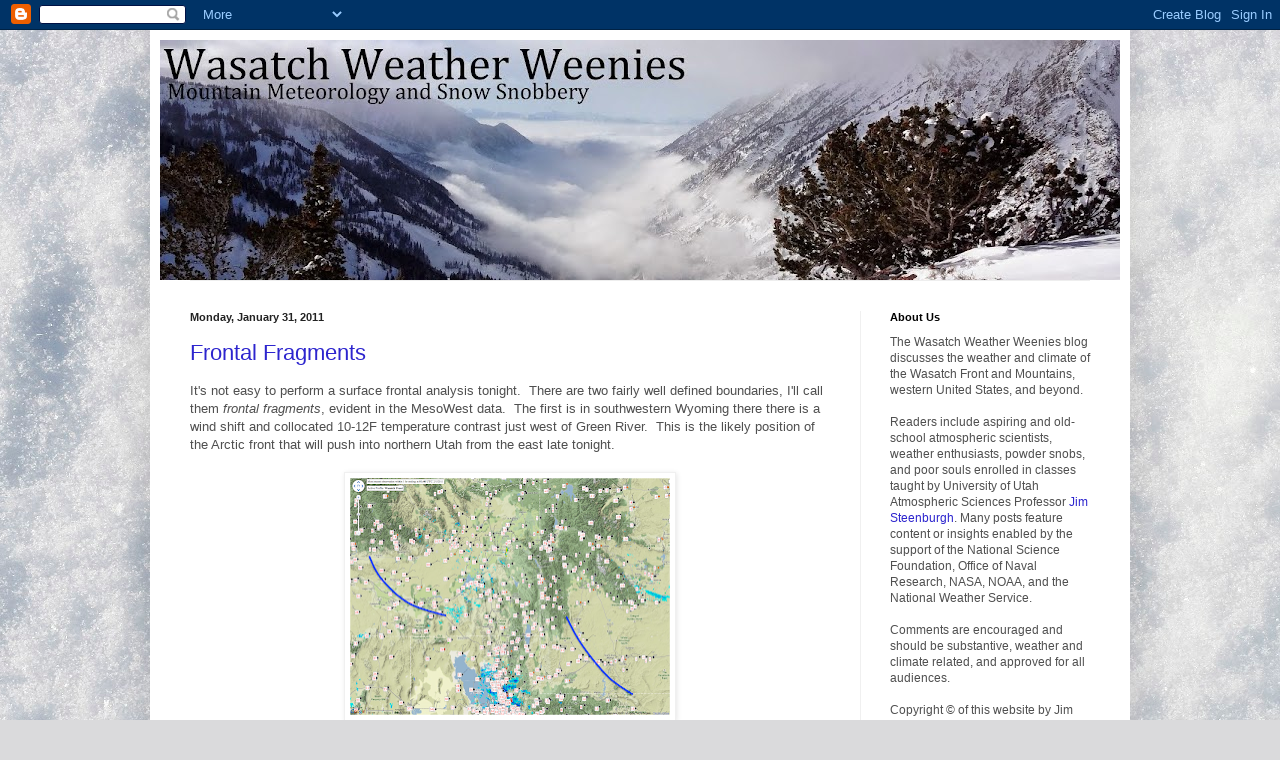

--- FILE ---
content_type: text/html; charset=UTF-8
request_url: https://wasatchweatherweenies.blogspot.com/2011/01/
body_size: 44613
content:
<!DOCTYPE html>
<html class='v2' dir='ltr' lang='en'>
<head>
<link href='https://www.blogger.com/static/v1/widgets/335934321-css_bundle_v2.css' rel='stylesheet' type='text/css'/>
<meta content='width=1100' name='viewport'/>
<meta content='text/html; charset=UTF-8' http-equiv='Content-Type'/>
<meta content='blogger' name='generator'/>
<link href='https://wasatchweatherweenies.blogspot.com/favicon.ico' rel='icon' type='image/x-icon'/>
<link href='https://wasatchweatherweenies.blogspot.com/2011/01/' rel='canonical'/>
<link rel="alternate" type="application/atom+xml" title="Wasatch Weather Weenies - Atom" href="https://wasatchweatherweenies.blogspot.com/feeds/posts/default" />
<link rel="alternate" type="application/rss+xml" title="Wasatch Weather Weenies - RSS" href="https://wasatchweatherweenies.blogspot.com/feeds/posts/default?alt=rss" />
<link rel="service.post" type="application/atom+xml" title="Wasatch Weather Weenies - Atom" href="https://www.blogger.com/feeds/6168620747792092240/posts/default" />
<!--Can't find substitution for tag [blog.ieCssRetrofitLinks]-->
<meta content='https://wasatchweatherweenies.blogspot.com/2011/01/' property='og:url'/>
<meta content='Wasatch Weather Weenies' property='og:title'/>
<meta content='Mountain Meteorology and Snow Snobbery ' property='og:description'/>
<title>Wasatch Weather Weenies: January 2011</title>
<style id='page-skin-1' type='text/css'><!--
/*
-----------------------------------------------
Blogger Template Style
Name:     Simple
Designer: Blogger
URL:      www.blogger.com
----------------------------------------------- */
/* Content
----------------------------------------------- */
body {
font: normal normal 12px Arial, Tahoma, Helvetica, FreeSans, sans-serif;
color: #505050;
background: #dadadc url(//themes.googleusercontent.com/image?id=1H4RPagP3NxwlkCrVuQKUYUd5snXvaKTagGtkdgXEgve0VpSn-G5s8eBYdMsiQzVSvRpe) no-repeat fixed top center /* Credit: A330Pilot (http://www.istockphoto.com/file_closeup.php?id=5906800&platform=blogger) */;
padding: 0 40px 40px 40px;
}
html body .region-inner {
min-width: 0;
max-width: 100%;
width: auto;
}
h2 {
font-size: 22px;
}
a:link {
text-decoration:none;
color: #2d25ce;
}
a:visited {
text-decoration:none;
color: #909090;
}
a:hover {
text-decoration:underline;
color: #583fff;
}
.body-fauxcolumn-outer .fauxcolumn-inner {
background: transparent none repeat scroll top left;
_background-image: none;
}
.body-fauxcolumn-outer .cap-top {
position: absolute;
z-index: 1;
height: 400px;
width: 100%;
}
.body-fauxcolumn-outer .cap-top .cap-left {
width: 100%;
background: transparent none repeat-x scroll top left;
_background-image: none;
}
.content-outer {
-moz-box-shadow: 0 0 40px rgba(0, 0, 0, .15);
-webkit-box-shadow: 0 0 5px rgba(0, 0, 0, .15);
-goog-ms-box-shadow: 0 0 10px #333333;
box-shadow: 0 0 40px rgba(0, 0, 0, .15);
margin-bottom: 1px;
}
.content-inner {
padding: 10px 10px;
}
.content-inner {
background-color: #ffffff;
}
/* Header
----------------------------------------------- */
.header-outer {
background: rgba(77, 77, 77, 0) none repeat-x scroll 0 -400px;
_background-image: none;
}
.Header h1 {
font: normal normal 60px Arial, Tahoma, Helvetica, FreeSans, sans-serif;
color: #393ec9;
text-shadow: -1px -1px 1px rgba(0, 0, 0, .2);
}
.Header h1 a {
color: #393ec9;
}
.Header .description {
font-size: 140%;
color: #818181;
}
.header-inner .Header .titlewrapper {
padding: 22px 30px;
}
.header-inner .Header .descriptionwrapper {
padding: 0 30px;
}
/* Tabs
----------------------------------------------- */
.tabs-inner .section:first-child {
border-top: 1px solid #eeeeee;
}
.tabs-inner .section:first-child ul {
margin-top: -1px;
border-top: 1px solid #eeeeee;
border-left: 0 solid #eeeeee;
border-right: 0 solid #eeeeee;
}
.tabs-inner .widget ul {
background: #f7f7f7 url(https://resources.blogblog.com/blogblog/data/1kt/simple/gradients_light.png) repeat-x scroll 0 -800px;
_background-image: none;
border-bottom: 1px solid #eeeeee;
margin-top: 0;
margin-left: -30px;
margin-right: -30px;
}
.tabs-inner .widget li a {
display: inline-block;
padding: .6em 1em;
font: normal normal 14px Arial, Tahoma, Helvetica, FreeSans, sans-serif;
color: #9f9f9f;
border-left: 1px solid #ffffff;
border-right: 1px solid #eeeeee;
}
.tabs-inner .widget li:first-child a {
border-left: none;
}
.tabs-inner .widget li.selected a, .tabs-inner .widget li a:hover {
color: #000000;
background-color: #f0f0f0;
text-decoration: none;
}
/* Columns
----------------------------------------------- */
.main-outer {
border-top: 0 solid #f0f0f0;
}
.fauxcolumn-left-outer .fauxcolumn-inner {
border-right: 1px solid #f0f0f0;
}
.fauxcolumn-right-outer .fauxcolumn-inner {
border-left: 1px solid #f0f0f0;
}
/* Headings
----------------------------------------------- */
div.widget > h2,
div.widget h2.title {
margin: 0 0 1em 0;
font: normal bold 11px Arial, Tahoma, Helvetica, FreeSans, sans-serif;
color: #000000;
}
/* Widgets
----------------------------------------------- */
.widget .zippy {
color: #9f9f9f;
text-shadow: 2px 2px 1px rgba(0, 0, 0, .1);
}
.widget .popular-posts ul {
list-style: none;
}
/* Posts
----------------------------------------------- */
h2.date-header {
font: normal bold 11px Arial, Tahoma, Helvetica, FreeSans, sans-serif;
}
.date-header span {
background-color: rgba(77, 77, 77, 0);
color: #222222;
padding: inherit;
letter-spacing: inherit;
margin: inherit;
}
.main-inner {
padding-top: 30px;
padding-bottom: 30px;
}
.main-inner .column-center-inner {
padding: 0 15px;
}
.main-inner .column-center-inner .section {
margin: 0 15px;
}
.post {
margin: 0 0 25px 0;
}
h3.post-title, .comments h4 {
font: normal normal 22px Arial, Tahoma, Helvetica, FreeSans, sans-serif;
margin: .75em 0 0;
}
.post-body {
font-size: 110%;
line-height: 1.4;
position: relative;
}
.post-body img, .post-body .tr-caption-container, .Profile img, .Image img,
.BlogList .item-thumbnail img {
padding: 2px;
background: #ffffff;
border: 1px solid #f0f0f0;
-moz-box-shadow: 1px 1px 5px rgba(0, 0, 0, .1);
-webkit-box-shadow: 1px 1px 5px rgba(0, 0, 0, .1);
box-shadow: 1px 1px 5px rgba(0, 0, 0, .1);
}
.post-body img, .post-body .tr-caption-container {
padding: 5px;
}
.post-body .tr-caption-container {
color: #222222;
}
.post-body .tr-caption-container img {
padding: 0;
background: transparent;
border: none;
-moz-box-shadow: 0 0 0 rgba(0, 0, 0, .1);
-webkit-box-shadow: 0 0 0 rgba(0, 0, 0, .1);
box-shadow: 0 0 0 rgba(0, 0, 0, .1);
}
.post-header {
margin: 0 0 1.5em;
line-height: 1.6;
font-size: 90%;
}
.post-footer {
margin: 20px -2px 0;
padding: 5px 10px;
color: #737373;
background-color: #fbfbfb;
border-bottom: 1px solid #f0f0f0;
line-height: 1.6;
font-size: 90%;
}
#comments .comment-author {
padding-top: 1.5em;
border-top: 1px solid #f0f0f0;
background-position: 0 1.5em;
}
#comments .comment-author:first-child {
padding-top: 0;
border-top: none;
}
.avatar-image-container {
margin: .2em 0 0;
}
#comments .avatar-image-container img {
border: 1px solid #f0f0f0;
}
/* Comments
----------------------------------------------- */
.comments .comments-content .icon.blog-author {
background-repeat: no-repeat;
background-image: url([data-uri]);
}
.comments .comments-content .loadmore a {
border-top: 1px solid #9f9f9f;
border-bottom: 1px solid #9f9f9f;
}
.comments .comment-thread.inline-thread {
background-color: #fbfbfb;
}
.comments .continue {
border-top: 2px solid #9f9f9f;
}
/* Accents
---------------------------------------------- */
.section-columns td.columns-cell {
border-left: 1px solid #f0f0f0;
}
.blog-pager {
background: transparent none no-repeat scroll top center;
}
.blog-pager-older-link, .home-link,
.blog-pager-newer-link {
background-color: #ffffff;
padding: 5px;
}
.footer-outer {
border-top: 0 dashed #bbbbbb;
}
/* Mobile
----------------------------------------------- */
body.mobile  {
background-size: auto;
}
.mobile .body-fauxcolumn-outer {
background: transparent none repeat scroll top left;
}
.mobile .body-fauxcolumn-outer .cap-top {
background-size: 100% auto;
}
.mobile .content-outer {
-webkit-box-shadow: 0 0 3px rgba(0, 0, 0, .15);
box-shadow: 0 0 3px rgba(0, 0, 0, .15);
}
.mobile .tabs-inner .widget ul {
margin-left: 0;
margin-right: 0;
}
.mobile .post {
margin: 0;
}
.mobile .main-inner .column-center-inner .section {
margin: 0;
}
.mobile .date-header span {
padding: 0.1em 10px;
margin: 0 -10px;
}
.mobile h3.post-title {
margin: 0;
}
.mobile .blog-pager {
background: transparent none no-repeat scroll top center;
}
.mobile .footer-outer {
border-top: none;
}
.mobile .main-inner, .mobile .footer-inner {
background-color: #ffffff;
}
.mobile-index-contents {
color: #505050;
}
.mobile-link-button {
background-color: #2d25ce;
}
.mobile-link-button a:link, .mobile-link-button a:visited {
color: #ffffff;
}
.mobile .tabs-inner .section:first-child {
border-top: none;
}
.mobile .tabs-inner .PageList .widget-content {
background-color: #f0f0f0;
color: #000000;
border-top: 1px solid #eeeeee;
border-bottom: 1px solid #eeeeee;
}
.mobile .tabs-inner .PageList .widget-content .pagelist-arrow {
border-left: 1px solid #eeeeee;
}

--></style>
<style id='template-skin-1' type='text/css'><!--
body {
min-width: 980px;
}
.content-outer, .content-fauxcolumn-outer, .region-inner {
min-width: 980px;
max-width: 980px;
_width: 980px;
}
.main-inner .columns {
padding-left: 0;
padding-right: 260px;
}
.main-inner .fauxcolumn-center-outer {
left: 0;
right: 260px;
/* IE6 does not respect left and right together */
_width: expression(this.parentNode.offsetWidth -
parseInt("0") -
parseInt("260px") + 'px');
}
.main-inner .fauxcolumn-left-outer {
width: 0;
}
.main-inner .fauxcolumn-right-outer {
width: 260px;
}
.main-inner .column-left-outer {
width: 0;
right: 100%;
margin-left: -0;
}
.main-inner .column-right-outer {
width: 260px;
margin-right: -260px;
}
#layout {
min-width: 0;
}
#layout .content-outer {
min-width: 0;
width: 800px;
}
#layout .region-inner {
min-width: 0;
width: auto;
}
body#layout div.add_widget {
padding: 8px;
}
body#layout div.add_widget a {
margin-left: 32px;
}
--></style>
<style>
    body {background-image:url(\/\/themes.googleusercontent.com\/image?id=1H4RPagP3NxwlkCrVuQKUYUd5snXvaKTagGtkdgXEgve0VpSn-G5s8eBYdMsiQzVSvRpe);}
    
@media (max-width: 200px) { body {background-image:url(\/\/themes.googleusercontent.com\/image?id=1H4RPagP3NxwlkCrVuQKUYUd5snXvaKTagGtkdgXEgve0VpSn-G5s8eBYdMsiQzVSvRpe&options=w200);}}
@media (max-width: 400px) and (min-width: 201px) { body {background-image:url(\/\/themes.googleusercontent.com\/image?id=1H4RPagP3NxwlkCrVuQKUYUd5snXvaKTagGtkdgXEgve0VpSn-G5s8eBYdMsiQzVSvRpe&options=w400);}}
@media (max-width: 800px) and (min-width: 401px) { body {background-image:url(\/\/themes.googleusercontent.com\/image?id=1H4RPagP3NxwlkCrVuQKUYUd5snXvaKTagGtkdgXEgve0VpSn-G5s8eBYdMsiQzVSvRpe&options=w800);}}
@media (max-width: 1200px) and (min-width: 801px) { body {background-image:url(\/\/themes.googleusercontent.com\/image?id=1H4RPagP3NxwlkCrVuQKUYUd5snXvaKTagGtkdgXEgve0VpSn-G5s8eBYdMsiQzVSvRpe&options=w1200);}}
/* Last tag covers anything over one higher than the previous max-size cap. */
@media (min-width: 1201px) { body {background-image:url(\/\/themes.googleusercontent.com\/image?id=1H4RPagP3NxwlkCrVuQKUYUd5snXvaKTagGtkdgXEgve0VpSn-G5s8eBYdMsiQzVSvRpe&options=w1600);}}
  </style>
<link href='https://www.blogger.com/dyn-css/authorization.css?targetBlogID=6168620747792092240&amp;zx=f1abc514-f3a8-44c0-b232-82d1710b0915' media='none' onload='if(media!=&#39;all&#39;)media=&#39;all&#39;' rel='stylesheet'/><noscript><link href='https://www.blogger.com/dyn-css/authorization.css?targetBlogID=6168620747792092240&amp;zx=f1abc514-f3a8-44c0-b232-82d1710b0915' rel='stylesheet'/></noscript>
<meta name='google-adsense-platform-account' content='ca-host-pub-1556223355139109'/>
<meta name='google-adsense-platform-domain' content='blogspot.com'/>

</head>
<body class='loading variant-pale'>
<div class='navbar section' id='navbar' name='Navbar'><div class='widget Navbar' data-version='1' id='Navbar1'><script type="text/javascript">
    function setAttributeOnload(object, attribute, val) {
      if(window.addEventListener) {
        window.addEventListener('load',
          function(){ object[attribute] = val; }, false);
      } else {
        window.attachEvent('onload', function(){ object[attribute] = val; });
      }
    }
  </script>
<div id="navbar-iframe-container"></div>
<script type="text/javascript" src="https://apis.google.com/js/platform.js"></script>
<script type="text/javascript">
      gapi.load("gapi.iframes:gapi.iframes.style.bubble", function() {
        if (gapi.iframes && gapi.iframes.getContext) {
          gapi.iframes.getContext().openChild({
              url: 'https://www.blogger.com/navbar/6168620747792092240?origin\x3dhttps://wasatchweatherweenies.blogspot.com',
              where: document.getElementById("navbar-iframe-container"),
              id: "navbar-iframe"
          });
        }
      });
    </script><script type="text/javascript">
(function() {
var script = document.createElement('script');
script.type = 'text/javascript';
script.src = '//pagead2.googlesyndication.com/pagead/js/google_top_exp.js';
var head = document.getElementsByTagName('head')[0];
if (head) {
head.appendChild(script);
}})();
</script>
</div></div>
<div class='body-fauxcolumns'>
<div class='fauxcolumn-outer body-fauxcolumn-outer'>
<div class='cap-top'>
<div class='cap-left'></div>
<div class='cap-right'></div>
</div>
<div class='fauxborder-left'>
<div class='fauxborder-right'></div>
<div class='fauxcolumn-inner'>
</div>
</div>
<div class='cap-bottom'>
<div class='cap-left'></div>
<div class='cap-right'></div>
</div>
</div>
</div>
<div class='content'>
<div class='content-fauxcolumns'>
<div class='fauxcolumn-outer content-fauxcolumn-outer'>
<div class='cap-top'>
<div class='cap-left'></div>
<div class='cap-right'></div>
</div>
<div class='fauxborder-left'>
<div class='fauxborder-right'></div>
<div class='fauxcolumn-inner'>
</div>
</div>
<div class='cap-bottom'>
<div class='cap-left'></div>
<div class='cap-right'></div>
</div>
</div>
</div>
<div class='content-outer'>
<div class='content-cap-top cap-top'>
<div class='cap-left'></div>
<div class='cap-right'></div>
</div>
<div class='fauxborder-left content-fauxborder-left'>
<div class='fauxborder-right content-fauxborder-right'></div>
<div class='content-inner'>
<header>
<div class='header-outer'>
<div class='header-cap-top cap-top'>
<div class='cap-left'></div>
<div class='cap-right'></div>
</div>
<div class='fauxborder-left header-fauxborder-left'>
<div class='fauxborder-right header-fauxborder-right'></div>
<div class='region-inner header-inner'>
<div class='header section' id='header' name='Header'><div class='widget Header' data-version='1' id='Header1'>
<div id='header-inner'>
<a href='https://wasatchweatherweenies.blogspot.com/' style='display: block'>
<img alt='Wasatch Weather Weenies' height='240px; ' id='Header1_headerimg' src='https://blogger.googleusercontent.com/img/b/R29vZ2xl/AVvXsEgLpBw85z4U-yqJumnTHWKBo27RAeS9JtBeUe2qK0H6kfs9mPRR3DMUOFHSVcru7rBaeT3XQZCtFo65UWyzYa01BsSnrVyuVzEZ-GiNQd8Me0hC3x8Qf1WVhi1nUdS_o7YGDnlJvrHyPw0/s960/banner.jpg' style='display: block' width='960px; '/>
</a>
</div>
</div></div>
</div>
</div>
<div class='header-cap-bottom cap-bottom'>
<div class='cap-left'></div>
<div class='cap-right'></div>
</div>
</div>
</header>
<div class='tabs-outer'>
<div class='tabs-cap-top cap-top'>
<div class='cap-left'></div>
<div class='cap-right'></div>
</div>
<div class='fauxborder-left tabs-fauxborder-left'>
<div class='fauxborder-right tabs-fauxborder-right'></div>
<div class='region-inner tabs-inner'>
<div class='tabs no-items section' id='crosscol' name='Cross-Column'></div>
<div class='tabs no-items section' id='crosscol-overflow' name='Cross-Column 2'></div>
</div>
</div>
<div class='tabs-cap-bottom cap-bottom'>
<div class='cap-left'></div>
<div class='cap-right'></div>
</div>
</div>
<div class='main-outer'>
<div class='main-cap-top cap-top'>
<div class='cap-left'></div>
<div class='cap-right'></div>
</div>
<div class='fauxborder-left main-fauxborder-left'>
<div class='fauxborder-right main-fauxborder-right'></div>
<div class='region-inner main-inner'>
<div class='columns fauxcolumns'>
<div class='fauxcolumn-outer fauxcolumn-center-outer'>
<div class='cap-top'>
<div class='cap-left'></div>
<div class='cap-right'></div>
</div>
<div class='fauxborder-left'>
<div class='fauxborder-right'></div>
<div class='fauxcolumn-inner'>
</div>
</div>
<div class='cap-bottom'>
<div class='cap-left'></div>
<div class='cap-right'></div>
</div>
</div>
<div class='fauxcolumn-outer fauxcolumn-left-outer'>
<div class='cap-top'>
<div class='cap-left'></div>
<div class='cap-right'></div>
</div>
<div class='fauxborder-left'>
<div class='fauxborder-right'></div>
<div class='fauxcolumn-inner'>
</div>
</div>
<div class='cap-bottom'>
<div class='cap-left'></div>
<div class='cap-right'></div>
</div>
</div>
<div class='fauxcolumn-outer fauxcolumn-right-outer'>
<div class='cap-top'>
<div class='cap-left'></div>
<div class='cap-right'></div>
</div>
<div class='fauxborder-left'>
<div class='fauxborder-right'></div>
<div class='fauxcolumn-inner'>
</div>
</div>
<div class='cap-bottom'>
<div class='cap-left'></div>
<div class='cap-right'></div>
</div>
</div>
<!-- corrects IE6 width calculation -->
<div class='columns-inner'>
<div class='column-center-outer'>
<div class='column-center-inner'>
<div class='main section' id='main' name='Main'><div class='widget Blog' data-version='1' id='Blog1'>
<div class='blog-posts hfeed'>

          <div class="date-outer">
        
<h2 class='date-header'><span>Monday, January 31, 2011</span></h2>

          <div class="date-posts">
        
<div class='post-outer'>
<div class='post hentry uncustomized-post-template' itemprop='blogPost' itemscope='itemscope' itemtype='http://schema.org/BlogPosting'>
<meta content='https://blogger.googleusercontent.com/img/b/R29vZ2xl/AVvXsEhj0MxK9amRMbfFKsilMo5rzQ9Ij3qOb6PD5QBQB1qktkPhthNL7H-qJ4kEhgXBsurj2ahg0y-a2Ea8scESNStFDz4XPQVGQZO-NhEQPVysHQ-49pHqFM941wFK-c-oiBzbFhfnuLopzIs/s320/afanal.png' itemprop='image_url'/>
<meta content='6168620747792092240' itemprop='blogId'/>
<meta content='4285981485456708542' itemprop='postId'/>
<a name='4285981485456708542'></a>
<h3 class='post-title entry-title' itemprop='name'>
<a href='https://wasatchweatherweenies.blogspot.com/2011/01/frontal-fragments.html'>Frontal Fragments</a>
</h3>
<div class='post-header'>
<div class='post-header-line-1'></div>
</div>
<div class='post-body entry-content' id='post-body-4285981485456708542' itemprop='description articleBody'>
It's not easy to perform a surface frontal analysis tonight. &nbsp;There are two fairly well defined boundaries, I'll call them <i>frontal fragments</i>, evident in the MesoWest data. &nbsp;The first is in southwestern Wyoming there there is a wind shift and collocated 10-12F temperature contrast just west of Green River. &nbsp;This is the likely position of the Arctic front that will push into northern Utah from the east late tonight.<br />
<div class="separator" style="clear: both; text-align: auto;"><br />
</div><div class="separator" style="clear: both; text-align: center;"><a href="https://blogger.googleusercontent.com/img/b/R29vZ2xl/AVvXsEhj0MxK9amRMbfFKsilMo5rzQ9Ij3qOb6PD5QBQB1qktkPhthNL7H-qJ4kEhgXBsurj2ahg0y-a2Ea8scESNStFDz4XPQVGQZO-NhEQPVysHQ-49pHqFM941wFK-c-oiBzbFhfnuLopzIs/s1600/afanal.png" imageanchor="1" style="margin-left: 1em; margin-right: 1em;"><img border="0" height="237" src="https://blogger.googleusercontent.com/img/b/R29vZ2xl/AVvXsEhj0MxK9amRMbfFKsilMo5rzQ9Ij3qOb6PD5QBQB1qktkPhthNL7H-qJ4kEhgXBsurj2ahg0y-a2Ea8scESNStFDz4XPQVGQZO-NhEQPVysHQ-49pHqFM941wFK-c-oiBzbFhfnuLopzIs/s320/afanal.png" width="320" /></a></div><div class="separator" style="clear: both; text-align: center;"><br />
</div>The second is over the Snake River Plain just east of Twin Falls where there is also a wind shift. &nbsp;The baroclinity here is a bit more broad, with temperatures decreasing from about 30F near the front to the single digits in the upper Snake River Plain. <br />
<br />
In contrast, it is very difficult to nail down a wind shift or front in the intervening highlands. &nbsp;The flow is almost exclusively from the northern half of the compass and finding the leading edge of the cold air is very difficult. &nbsp;Although Arctic air is leaking into this region, there is no clearly defined airmass boundary.
<div style='clear: both;'></div>
</div>
<div class='post-footer'>
<div class='post-footer-line post-footer-line-1'>
<span class='post-author vcard'>
By
<span class='fn' itemprop='author' itemscope='itemscope' itemtype='http://schema.org/Person'>
<meta content='https://www.blogger.com/profile/15799757451626876963' itemprop='url'/>
<a class='g-profile' href='https://www.blogger.com/profile/15799757451626876963' rel='author' title='author profile'>
<span itemprop='name'>Jim S</span>
</a>
</span>
</span>
<span class='post-timestamp'>
Posted at
<meta content='https://wasatchweatherweenies.blogspot.com/2011/01/frontal-fragments.html' itemprop='url'/>
<a class='timestamp-link' href='https://wasatchweatherweenies.blogspot.com/2011/01/frontal-fragments.html' rel='bookmark' title='permanent link'><abbr class='published' itemprop='datePublished' title='2011-01-31T19:04:00-07:00'>1/31/2011 07:04:00 PM</abbr></a>
</span>
<span class='post-comment-link'>
<a class='comment-link' href='https://wasatchweatherweenies.blogspot.com/2011/01/frontal-fragments.html#comment-form' onclick=''>
1 comment:
  </a>
</span>
<span class='post-icons'>
<span class='item-control blog-admin pid-1010362874'>
<a href='https://www.blogger.com/post-edit.g?blogID=6168620747792092240&postID=4285981485456708542&from=pencil' title='Edit Post'>
<img alt='' class='icon-action' height='18' src='https://resources.blogblog.com/img/icon18_edit_allbkg.gif' width='18'/>
</a>
</span>
</span>
<div class='post-share-buttons goog-inline-block'>
<a class='goog-inline-block share-button sb-email' href='https://www.blogger.com/share-post.g?blogID=6168620747792092240&postID=4285981485456708542&target=email' target='_blank' title='Email This'><span class='share-button-link-text'>Email This</span></a><a class='goog-inline-block share-button sb-blog' href='https://www.blogger.com/share-post.g?blogID=6168620747792092240&postID=4285981485456708542&target=blog' onclick='window.open(this.href, "_blank", "height=270,width=475"); return false;' target='_blank' title='BlogThis!'><span class='share-button-link-text'>BlogThis!</span></a><a class='goog-inline-block share-button sb-twitter' href='https://www.blogger.com/share-post.g?blogID=6168620747792092240&postID=4285981485456708542&target=twitter' target='_blank' title='Share to X'><span class='share-button-link-text'>Share to X</span></a><a class='goog-inline-block share-button sb-facebook' href='https://www.blogger.com/share-post.g?blogID=6168620747792092240&postID=4285981485456708542&target=facebook' onclick='window.open(this.href, "_blank", "height=430,width=640"); return false;' target='_blank' title='Share to Facebook'><span class='share-button-link-text'>Share to Facebook</span></a><a class='goog-inline-block share-button sb-pinterest' href='https://www.blogger.com/share-post.g?blogID=6168620747792092240&postID=4285981485456708542&target=pinterest' target='_blank' title='Share to Pinterest'><span class='share-button-link-text'>Share to Pinterest</span></a>
</div>
</div>
<div class='post-footer-line post-footer-line-2'>
<span class='post-labels'>
Labels:
<a href='https://wasatchweatherweenies.blogspot.com/search/label/Fronts' rel='tag'>Fronts</a>
</span>
</div>
<div class='post-footer-line post-footer-line-3'>
<span class='post-location'>
</span>
</div>
</div>
</div>
</div>
<div class='post-outer'>
<div class='post hentry uncustomized-post-template' itemprop='blogPost' itemscope='itemscope' itemtype='http://schema.org/BlogPosting'>
<meta content='https://blogger.googleusercontent.com/img/b/R29vZ2xl/AVvXsEhkkUW1wjEBeFzTgPk8TEwnmZzxXTjZ3ph5CaJ19I_tCGrREF6OxLasiNhSrNu4kNOoG4nrQD6rSyFo0R2PVSd6pXLhA8X37RZSGFIHfiZaw4Ot11OPVLo2nmSQHNVd4KrrnDJW_hOlJc8/s320/Screen+shot+2011-01-31+at+3.47.11+PM.png' itemprop='image_url'/>
<meta content='6168620747792092240' itemprop='blogId'/>
<meta content='4406853909523653167' itemprop='postId'/>
<a name='4406853909523653167'></a>
<h3 class='post-title entry-title' itemprop='name'>
<a href='https://wasatchweatherweenies.blogspot.com/2011/01/wrf-canyon-wind-forecast.html'>WRF Canyon Wind Forecast</a>
</h3>
<div class='post-header'>
<div class='post-header-line-1'></div>
</div>
<div class='post-body entry-content' id='post-body-4406853909523653167' itemprop='description articleBody'>
The latest 1.3 km WRF forecast is in (initialized using the 6-h GFS forecast for 1800 UTC 31 Jan), which includes a forecast projection through tomorrow evening. &nbsp;It produces a broad region of downslope winds along the northern Wasatch tomorrow afternoon and evening with sustained winds between 30 and 40 knots.<br />
<br />
<div class="separator" style="clear: both; text-align: center;"><a href="https://blogger.googleusercontent.com/img/b/R29vZ2xl/AVvXsEhkkUW1wjEBeFzTgPk8TEwnmZzxXTjZ3ph5CaJ19I_tCGrREF6OxLasiNhSrNu4kNOoG4nrQD6rSyFo0R2PVSd6pXLhA8X37RZSGFIHfiZaw4Ot11OPVLo2nmSQHNVd4KrrnDJW_hOlJc8/s1600/Screen+shot+2011-01-31+at+3.47.11+PM.png" imageanchor="1" style="margin-left: 1em; margin-right: 1em;"><img border="0" height="288" src="https://blogger.googleusercontent.com/img/b/R29vZ2xl/AVvXsEhkkUW1wjEBeFzTgPk8TEwnmZzxXTjZ3ph5CaJ19I_tCGrREF6OxLasiNhSrNu4kNOoG4nrQD6rSyFo0R2PVSd6pXLhA8X37RZSGFIHfiZaw4Ot11OPVLo2nmSQHNVd4KrrnDJW_hOlJc8/s320/Screen+shot+2011-01-31+at+3.47.11+PM.png" width="320" /></a></div><br />
<div class="separator" style="clear: both; text-align: center;"><a href="https://blogger.googleusercontent.com/img/b/R29vZ2xl/AVvXsEg49dVkpPDIOtlGtoutdIK0qpDO5hkniPgVBbpHKm_upmcrWDK6RWm6MafgCSDWBNccnwtWS6lCGETY__s7vtATkWpd3Y-qRyMPhpfqD778bSlIhNP2WbF5X-ePH9n58vbWr7nynM-IImI/s1600/Screen+shot+2011-01-31+at+3.47.35+PM.png" imageanchor="1" style="margin-left: 1em; margin-right: 1em;"><img border="0" height="290" src="https://blogger.googleusercontent.com/img/b/R29vZ2xl/AVvXsEg49dVkpPDIOtlGtoutdIK0qpDO5hkniPgVBbpHKm_upmcrWDK6RWm6MafgCSDWBNccnwtWS6lCGETY__s7vtATkWpd3Y-qRyMPhpfqD778bSlIhNP2WbF5X-ePH9n58vbWr7nynM-IImI/s320/Screen+shot+2011-01-31+at+3.47.35+PM.png" width="320" /></a></div><br />
Note that the center of action has shifted southward from the earlier WRF simulation. &nbsp;The strong winds downstream of the Cottonwoods seem odd. &nbsp;That is an unusual place for downslope winds. &nbsp;Perhaps this reflects the lower height of the model topography. &nbsp;It's also a bit unusual for the downslope flow to be strongest in the afternoon, although this time of year the solar forcing is fairly weak, so that might reduce the diurnal variability. <br />
<br />
As previously mentioned, we've never used this model before to examine downslope winds, and it is unclear if reliance on a single high-resolution model might lead to serious "crash and burn," so it will be interesting to see how it verifies.
<div style='clear: both;'></div>
</div>
<div class='post-footer'>
<div class='post-footer-line post-footer-line-1'>
<span class='post-author vcard'>
By
<span class='fn' itemprop='author' itemscope='itemscope' itemtype='http://schema.org/Person'>
<meta content='https://www.blogger.com/profile/15799757451626876963' itemprop='url'/>
<a class='g-profile' href='https://www.blogger.com/profile/15799757451626876963' rel='author' title='author profile'>
<span itemprop='name'>Jim S</span>
</a>
</span>
</span>
<span class='post-timestamp'>
Posted at
<meta content='https://wasatchweatherweenies.blogspot.com/2011/01/wrf-canyon-wind-forecast.html' itemprop='url'/>
<a class='timestamp-link' href='https://wasatchweatherweenies.blogspot.com/2011/01/wrf-canyon-wind-forecast.html' rel='bookmark' title='permanent link'><abbr class='published' itemprop='datePublished' title='2011-01-31T15:56:00-07:00'>1/31/2011 03:56:00 PM</abbr></a>
</span>
<span class='post-comment-link'>
<a class='comment-link' href='https://wasatchweatherweenies.blogspot.com/2011/01/wrf-canyon-wind-forecast.html#comment-form' onclick=''>
2 comments:
  </a>
</span>
<span class='post-icons'>
<span class='item-control blog-admin pid-1010362874'>
<a href='https://www.blogger.com/post-edit.g?blogID=6168620747792092240&postID=4406853909523653167&from=pencil' title='Edit Post'>
<img alt='' class='icon-action' height='18' src='https://resources.blogblog.com/img/icon18_edit_allbkg.gif' width='18'/>
</a>
</span>
</span>
<div class='post-share-buttons goog-inline-block'>
<a class='goog-inline-block share-button sb-email' href='https://www.blogger.com/share-post.g?blogID=6168620747792092240&postID=4406853909523653167&target=email' target='_blank' title='Email This'><span class='share-button-link-text'>Email This</span></a><a class='goog-inline-block share-button sb-blog' href='https://www.blogger.com/share-post.g?blogID=6168620747792092240&postID=4406853909523653167&target=blog' onclick='window.open(this.href, "_blank", "height=270,width=475"); return false;' target='_blank' title='BlogThis!'><span class='share-button-link-text'>BlogThis!</span></a><a class='goog-inline-block share-button sb-twitter' href='https://www.blogger.com/share-post.g?blogID=6168620747792092240&postID=4406853909523653167&target=twitter' target='_blank' title='Share to X'><span class='share-button-link-text'>Share to X</span></a><a class='goog-inline-block share-button sb-facebook' href='https://www.blogger.com/share-post.g?blogID=6168620747792092240&postID=4406853909523653167&target=facebook' onclick='window.open(this.href, "_blank", "height=430,width=640"); return false;' target='_blank' title='Share to Facebook'><span class='share-button-link-text'>Share to Facebook</span></a><a class='goog-inline-block share-button sb-pinterest' href='https://www.blogger.com/share-post.g?blogID=6168620747792092240&postID=4406853909523653167&target=pinterest' target='_blank' title='Share to Pinterest'><span class='share-button-link-text'>Share to Pinterest</span></a>
</div>
</div>
<div class='post-footer-line post-footer-line-2'>
<span class='post-labels'>
Labels:
<a href='https://wasatchweatherweenies.blogspot.com/search/label/Downslope%20winds' rel='tag'>Downslope winds</a>
</span>
</div>
<div class='post-footer-line post-footer-line-3'>
<span class='post-location'>
</span>
</div>
</div>
</div>
</div>
<div class='post-outer'>
<div class='post hentry uncustomized-post-template' itemprop='blogPost' itemscope='itemscope' itemtype='http://schema.org/BlogPosting'>
<meta content='https://blogger.googleusercontent.com/img/b/R29vZ2xl/AVvXsEj0czE-GNxMVSfHg0gS8voLzfqvCTCwreY_HKA_t-UMXQkA_55V51d7ugEGheqqJuwvkUiMrj7ZM4jYdv_s_A74vuC9_nt34rsylGXjuUabT8ZWEAyM-ySh1adYeyqctX-euqFjzi0XbjI/s320/arctic1.jpg' itemprop='image_url'/>
<meta content='6168620747792092240' itemprop='blogId'/>
<meta content='1052884369832905363' itemprop='postId'/>
<a name='1052884369832905363'></a>
<h3 class='post-title entry-title' itemprop='name'>
<a href='https://wasatchweatherweenies.blogspot.com/2011/01/back-door-arctic-front.html'>Back-Door Arctic Front</a>
</h3>
<div class='post-header'>
<div class='post-header-line-1'></div>
</div>
<div class='post-body entry-content' id='post-body-1052884369832905363' itemprop='description articleBody'>
This morning's (1200 UTC) initialized NAM forecasts the movement of a <i>back-door Arctic front</i> from Wyoming into Utah and across the northern Wasatch Mountains at about 1200 UTC (0500 MST) tomorrow (Tuesday) morning. &nbsp;I refer to this as a back-door Arctic front because it is approaching from the east. &nbsp;Below are three perspectives of the NAM-forecast back-door Arctic Front as it moves into the Wasatch Front.<br />
<br />
<table align="center" cellpadding="0" cellspacing="0" class="tr-caption-container" style="margin-left: auto; margin-right: auto; text-align: center;"><tbody>
<tr><td style="text-align: center;"><a href="https://blogger.googleusercontent.com/img/b/R29vZ2xl/AVvXsEj0czE-GNxMVSfHg0gS8voLzfqvCTCwreY_HKA_t-UMXQkA_55V51d7ugEGheqqJuwvkUiMrj7ZM4jYdv_s_A74vuC9_nt34rsylGXjuUabT8ZWEAyM-ySh1adYeyqctX-euqFjzi0XbjI/s1600/arctic1.jpg" imageanchor="1" style="margin-left: auto; margin-right: auto;"><img border="0" height="252" src="https://blogger.googleusercontent.com/img/b/R29vZ2xl/AVvXsEj0czE-GNxMVSfHg0gS8voLzfqvCTCwreY_HKA_t-UMXQkA_55V51d7ugEGheqqJuwvkUiMrj7ZM4jYdv_s_A74vuC9_nt34rsylGXjuUabT8ZWEAyM-ySh1adYeyqctX-euqFjzi0XbjI/s320/arctic1.jpg" width="320" /></a></td></tr>
<tr><td class="tr-caption" style="text-align: center;">NAM 2-m temperature (color fill every 2C) and 10-m wind<br />
(full and half barb denote 5 and 2.5 m/s, respectively) valid<br />
1200 UTC 1 Feb 2011</td></tr>
</tbody></table><table align="center" cellpadding="0" cellspacing="0" class="tr-caption-container" style="margin-left: auto; margin-right: auto; text-align: center;"><tbody>
<tr><td style="text-align: center;"><a href="https://blogger.googleusercontent.com/img/b/R29vZ2xl/AVvXsEhnBlZwJuQe6JU9FL99kHJwy0ewxi3bgiKrtx7cypKhD_sHWy7a8llF-KvSb0aQCbm0aouiqxQWfJILAqcXoQ2arB9UPirG0uCzlcnsiOmXz3l5Dm-SPaV7hyphenhyphen5AXovjrQnBRKghWSxsD4U/s1600/arctic2.jpg" imageanchor="1" style="margin-left: auto; margin-right: auto;"><img border="0" height="252" src="https://blogger.googleusercontent.com/img/b/R29vZ2xl/AVvXsEhnBlZwJuQe6JU9FL99kHJwy0ewxi3bgiKrtx7cypKhD_sHWy7a8llF-KvSb0aQCbm0aouiqxQWfJILAqcXoQ2arB9UPirG0uCzlcnsiOmXz3l5Dm-SPaV7hyphenhyphen5AXovjrQnBRKghWSxsD4U/s320/arctic2.jpg" width="320" /></a></td></tr>
<tr><td class="tr-caption" style="text-align: center;">Perspective view with potential temperature cross section (white)</td></tr>
</tbody></table><table align="center" cellpadding="0" cellspacing="0" class="tr-caption-container" style="margin-left: auto; margin-right: auto; text-align: center;"><tbody>
<tr><td style="text-align: center;"><a href="https://blogger.googleusercontent.com/img/b/R29vZ2xl/AVvXsEjcyaXcqTPpNt196QCbNjVcDQN-rp-zrXgSjndRkx3L1RO1jJju2ZjE4COv-fWqAHhYOuTe-MthLxPFkB84IABIM9Fz734kUMJ4HsJ2sCgI0Jb6lPPA5ERzm8wuzDvAFPic8adFz4sDdNo/s1600/arctic3.jpg" imageanchor="1" style="margin-left: auto; margin-right: auto;"><img border="0" height="252" src="https://blogger.googleusercontent.com/img/b/R29vZ2xl/AVvXsEjcyaXcqTPpNt196QCbNjVcDQN-rp-zrXgSjndRkx3L1RO1jJju2ZjE4COv-fWqAHhYOuTe-MthLxPFkB84IABIM9Fz734kUMJ4HsJ2sCgI0Jb6lPPA5ERzm8wuzDvAFPic8adFz4sDdNo/s320/arctic3.jpg" width="320" /></a></td></tr>
<tr><td class="tr-caption" style="text-align: center;">More oblique perspective showing potential temperature<br />
"wall" with arctic front merged with mountain wave<br />
induced by the Wasatch Mountains</td></tr>
</tbody></table>I suspect tomorrow and possibly Wednesday are going to be a brutally cold area along portions of the east bench from Parley's canyon north. &nbsp;Not only are we dealing with very cold air, but easterly flow, a strong cross-barrier pressure gradient, and the presence of a stable layer near mountain top level (as indicated by the strong vertical gradient in potential temperature surmounting the arctic airmass) all indicate that there will be enhanced canyon winds that are stronger and more widespread than usual.<br />
<br />
We are running an experimental numerical modeling system here based on the Weather Research and Forecasting (WRF) that features much finer (1.3 km) grid spacing than the operational NAM (12 km). &nbsp;This is the first time we've been able to simulate a potential canyon wind event with it. &nbsp;The run from last night (0000 UTC initial conditions) produces a modest canyon wind event by 1800 UTC (1100 MST) tomorrow. &nbsp;At this time, both gap and downslope winds are produced in this simulation along the western slopes of the Salt Lake Valley, although these winds are weaker than those produced downstream of the Raft River range and over the western Great Salt Lake. <br />
<br />
<table align="center" cellpadding="0" cellspacing="0" class="tr-caption-container" style="margin-left: auto; margin-right: auto; text-align: center;"><tbody>
<tr><td style="text-align: center;"><a href="https://blogger.googleusercontent.com/img/b/R29vZ2xl/AVvXsEiSbFgkrFv72vWEpXnky7b9bWBzUny72vfI1Cqr01lMTvx_UJstj2NbkwcdBH3glEy6XmGhDJSyIKvoXDK5vrI8D4oF0fAbkOw0-03Os_A_5gTGG1lYBnbSdrix_qs2E00gx-1L85wkewE/s1600/Screen+shot+2011-01-31+at+2.08.08+PM.png" imageanchor="1" style="margin-left: auto; margin-right: auto;"><img border="0" height="320" src="https://blogger.googleusercontent.com/img/b/R29vZ2xl/AVvXsEiSbFgkrFv72vWEpXnky7b9bWBzUny72vfI1Cqr01lMTvx_UJstj2NbkwcdBH3glEy6XmGhDJSyIKvoXDK5vrI8D4oF0fAbkOw0-03Os_A_5gTGG1lYBnbSdrix_qs2E00gx-1L85wkewE/s320/Screen+shot+2011-01-31+at+2.08.08+PM.png" width="319" /></a></td></tr>
<tr><td class="tr-caption" style="text-align: center;">Purples and blues along the western slopes of&nbsp;the Wasatch<br />
Mountains&nbsp;indicate canyon winds of 15-25 knots</td></tr>
</tbody></table>What we don't know is if this model can reliably simulate the intensity of canyon wind events. &nbsp;This is also a single simulation (and the snapshot above is of a single time), when one would really like a calibrated ensemble of high resolution simulations to examine the range of possibilities given the potential sensitivity of localized downslope flows to small changes in the environmental conditions. &nbsp;That is the future - but we don't have those capabilities today.
<div style='clear: both;'></div>
</div>
<div class='post-footer'>
<div class='post-footer-line post-footer-line-1'>
<span class='post-author vcard'>
By
<span class='fn' itemprop='author' itemscope='itemscope' itemtype='http://schema.org/Person'>
<meta content='https://www.blogger.com/profile/15799757451626876963' itemprop='url'/>
<a class='g-profile' href='https://www.blogger.com/profile/15799757451626876963' rel='author' title='author profile'>
<span itemprop='name'>Jim S</span>
</a>
</span>
</span>
<span class='post-timestamp'>
Posted at
<meta content='https://wasatchweatherweenies.blogspot.com/2011/01/back-door-arctic-front.html' itemprop='url'/>
<a class='timestamp-link' href='https://wasatchweatherweenies.blogspot.com/2011/01/back-door-arctic-front.html' rel='bookmark' title='permanent link'><abbr class='published' itemprop='datePublished' title='2011-01-31T14:22:00-07:00'>1/31/2011 02:22:00 PM</abbr></a>
</span>
<span class='post-comment-link'>
<a class='comment-link' href='https://wasatchweatherweenies.blogspot.com/2011/01/back-door-arctic-front.html#comment-form' onclick=''>
No comments:
  </a>
</span>
<span class='post-icons'>
<span class='item-control blog-admin pid-1010362874'>
<a href='https://www.blogger.com/post-edit.g?blogID=6168620747792092240&postID=1052884369832905363&from=pencil' title='Edit Post'>
<img alt='' class='icon-action' height='18' src='https://resources.blogblog.com/img/icon18_edit_allbkg.gif' width='18'/>
</a>
</span>
</span>
<div class='post-share-buttons goog-inline-block'>
<a class='goog-inline-block share-button sb-email' href='https://www.blogger.com/share-post.g?blogID=6168620747792092240&postID=1052884369832905363&target=email' target='_blank' title='Email This'><span class='share-button-link-text'>Email This</span></a><a class='goog-inline-block share-button sb-blog' href='https://www.blogger.com/share-post.g?blogID=6168620747792092240&postID=1052884369832905363&target=blog' onclick='window.open(this.href, "_blank", "height=270,width=475"); return false;' target='_blank' title='BlogThis!'><span class='share-button-link-text'>BlogThis!</span></a><a class='goog-inline-block share-button sb-twitter' href='https://www.blogger.com/share-post.g?blogID=6168620747792092240&postID=1052884369832905363&target=twitter' target='_blank' title='Share to X'><span class='share-button-link-text'>Share to X</span></a><a class='goog-inline-block share-button sb-facebook' href='https://www.blogger.com/share-post.g?blogID=6168620747792092240&postID=1052884369832905363&target=facebook' onclick='window.open(this.href, "_blank", "height=430,width=640"); return false;' target='_blank' title='Share to Facebook'><span class='share-button-link-text'>Share to Facebook</span></a><a class='goog-inline-block share-button sb-pinterest' href='https://www.blogger.com/share-post.g?blogID=6168620747792092240&postID=1052884369832905363&target=pinterest' target='_blank' title='Share to Pinterest'><span class='share-button-link-text'>Share to Pinterest</span></a>
</div>
</div>
<div class='post-footer-line post-footer-line-2'>
<span class='post-labels'>
</span>
</div>
<div class='post-footer-line post-footer-line-3'>
<span class='post-location'>
</span>
</div>
</div>
</div>
</div>
<div class='post-outer'>
<div class='post hentry uncustomized-post-template' itemprop='blogPost' itemscope='itemscope' itemtype='http://schema.org/BlogPosting'>
<meta content='https://blogger.googleusercontent.com/img/b/R29vZ2xl/AVvXsEjoXNVQhrAjLQmL_8xaVwceyZCuVe4lNtHjaEyjp_H2p2EP4NwqFBfodX-U4gX26V-YQXSXAssPrsat_GIYuRKIy0J2OhKGRUZAlt4u1PB08fd8Lo2eZR-evkCmSdzgoRJuPU9hFX0ScQQ/s320/Screen+shot+2011-01-31+at+11.11.54+AM.png' itemprop='image_url'/>
<meta content='6168620747792092240' itemprop='blogId'/>
<meta content='254525501152670893' itemprop='postId'/>
<a name='254525501152670893'></a>
<h3 class='post-title entry-title' itemprop='name'>
<a href='https://wasatchweatherweenies.blogspot.com/2011/01/attack-from-north-and-east.html'>Attack from the North and East</a>
</h3>
<div class='post-header'>
<div class='post-header-line-1'></div>
</div>
<div class='post-body entry-content' id='post-body-254525501152670893' itemprop='description articleBody'>
Enjoy the relatively balmy conditions while they last. &nbsp;MesoWest observations today are simply fascinating and show cold air approaching northern Utah from both the north and the east.<br />
<br />
<div class="separator" style="clear: both; text-align: center;"><a href="https://blogger.googleusercontent.com/img/b/R29vZ2xl/AVvXsEjoXNVQhrAjLQmL_8xaVwceyZCuVe4lNtHjaEyjp_H2p2EP4NwqFBfodX-U4gX26V-YQXSXAssPrsat_GIYuRKIy0J2OhKGRUZAlt4u1PB08fd8Lo2eZR-evkCmSdzgoRJuPU9hFX0ScQQ/s1600/Screen+shot+2011-01-31+at+11.11.54+AM.png" imageanchor="1" style="margin-left: 1em; margin-right: 1em;"><img border="0" height="291" src="https://blogger.googleusercontent.com/img/b/R29vZ2xl/AVvXsEjoXNVQhrAjLQmL_8xaVwceyZCuVe4lNtHjaEyjp_H2p2EP4NwqFBfodX-U4gX26V-YQXSXAssPrsat_GIYuRKIy0J2OhKGRUZAlt4u1PB08fd8Lo2eZR-evkCmSdzgoRJuPU9hFX0ScQQ/s320/Screen+shot+2011-01-31+at+11.11.54+AM.png" width="320" /></a></div><br />
In extreme northeast Idaho, northeasterly flow is pulling cold air across the continental divide and into the upper Snake River Plain. &nbsp;At Island Park, temperatures have fallen from a high of 43F yesterday afternoon to a minimum of -5F this morning (although they have since rebounded to 3F).<br />
<br />
<div class="separator" style="clear: both; text-align: center;"><a href="https://blogger.googleusercontent.com/img/b/R29vZ2xl/AVvXsEjBl4jO7xfyA9fbYJqzitlEv5d-sVIpLscKAEMBrqioyauxCXEQDASVZfbAEU4eJXbeAl-QR-bWJfrcEONfTbB7brPT9giQZEEbcjLvgkZuHIYAvCVkGNHBKhu89mAvYDLAItfiLjiC2T0/s1600/islandpark.png" imageanchor="1" style="margin-left: 1em; margin-right: 1em;"><img border="0" height="160" src="https://blogger.googleusercontent.com/img/b/R29vZ2xl/AVvXsEjBl4jO7xfyA9fbYJqzitlEv5d-sVIpLscKAEMBrqioyauxCXEQDASVZfbAEU4eJXbeAl-QR-bWJfrcEONfTbB7brPT9giQZEEbcjLvgkZuHIYAvCVkGNHBKhu89mAvYDLAItfiLjiC2T0/s320/islandpark.png" width="320" /></a></div><br />
Meanwhile, cold air is moving westward across Wyoming toward Evanston through the low elevation basin between the Uinta and Wind River Mountains. &nbsp;Rock Springs has remained solidly at 10F all day today.<br />
<br />
<div class="separator" style="clear: both; text-align: center;"><a href="https://blogger.googleusercontent.com/img/b/R29vZ2xl/AVvXsEiff-n0Jfx241XeKIMHWSxsD-mK44M5ZrMIjUyC1X8C-NhkPlKPmk-qd7uqwe_jsL0xYGtZ0_BOLh1V40jJRGqQq8JqDeRy6RGy4mmLZvioIgVSC1YRlyoHzxecyvyQn9OtDLoUz17zjYE/s1600/rocksprings.png" imageanchor="1" style="margin-left: 1em; margin-right: 1em;"><img border="0" height="160" src="https://blogger.googleusercontent.com/img/b/R29vZ2xl/AVvXsEiff-n0Jfx241XeKIMHWSxsD-mK44M5ZrMIjUyC1X8C-NhkPlKPmk-qd7uqwe_jsL0xYGtZ0_BOLh1V40jJRGqQq8JqDeRy6RGy4mmLZvioIgVSC1YRlyoHzxecyvyQn9OtDLoUz17zjYE/s320/rocksprings.png" width="320" /></a></div><br />
Thus, cold air will be approaching Utah from two directions. &nbsp;There is nowhere to hide!
<div style='clear: both;'></div>
</div>
<div class='post-footer'>
<div class='post-footer-line post-footer-line-1'>
<span class='post-author vcard'>
By
<span class='fn' itemprop='author' itemscope='itemscope' itemtype='http://schema.org/Person'>
<meta content='https://www.blogger.com/profile/15799757451626876963' itemprop='url'/>
<a class='g-profile' href='https://www.blogger.com/profile/15799757451626876963' rel='author' title='author profile'>
<span itemprop='name'>Jim S</span>
</a>
</span>
</span>
<span class='post-timestamp'>
Posted at
<meta content='https://wasatchweatherweenies.blogspot.com/2011/01/attack-from-north-and-east.html' itemprop='url'/>
<a class='timestamp-link' href='https://wasatchweatherweenies.blogspot.com/2011/01/attack-from-north-and-east.html' rel='bookmark' title='permanent link'><abbr class='published' itemprop='datePublished' title='2011-01-31T11:19:00-07:00'>1/31/2011 11:19:00 AM</abbr></a>
</span>
<span class='post-comment-link'>
<a class='comment-link' href='https://wasatchweatherweenies.blogspot.com/2011/01/attack-from-north-and-east.html#comment-form' onclick=''>
No comments:
  </a>
</span>
<span class='post-icons'>
<span class='item-control blog-admin pid-1010362874'>
<a href='https://www.blogger.com/post-edit.g?blogID=6168620747792092240&postID=254525501152670893&from=pencil' title='Edit Post'>
<img alt='' class='icon-action' height='18' src='https://resources.blogblog.com/img/icon18_edit_allbkg.gif' width='18'/>
</a>
</span>
</span>
<div class='post-share-buttons goog-inline-block'>
<a class='goog-inline-block share-button sb-email' href='https://www.blogger.com/share-post.g?blogID=6168620747792092240&postID=254525501152670893&target=email' target='_blank' title='Email This'><span class='share-button-link-text'>Email This</span></a><a class='goog-inline-block share-button sb-blog' href='https://www.blogger.com/share-post.g?blogID=6168620747792092240&postID=254525501152670893&target=blog' onclick='window.open(this.href, "_blank", "height=270,width=475"); return false;' target='_blank' title='BlogThis!'><span class='share-button-link-text'>BlogThis!</span></a><a class='goog-inline-block share-button sb-twitter' href='https://www.blogger.com/share-post.g?blogID=6168620747792092240&postID=254525501152670893&target=twitter' target='_blank' title='Share to X'><span class='share-button-link-text'>Share to X</span></a><a class='goog-inline-block share-button sb-facebook' href='https://www.blogger.com/share-post.g?blogID=6168620747792092240&postID=254525501152670893&target=facebook' onclick='window.open(this.href, "_blank", "height=430,width=640"); return false;' target='_blank' title='Share to Facebook'><span class='share-button-link-text'>Share to Facebook</span></a><a class='goog-inline-block share-button sb-pinterest' href='https://www.blogger.com/share-post.g?blogID=6168620747792092240&postID=254525501152670893&target=pinterest' target='_blank' title='Share to Pinterest'><span class='share-button-link-text'>Share to Pinterest</span></a>
</div>
</div>
<div class='post-footer-line post-footer-line-2'>
<span class='post-labels'>
</span>
</div>
<div class='post-footer-line post-footer-line-3'>
<span class='post-location'>
</span>
</div>
</div>
</div>
</div>
<div class='post-outer'>
<div class='post hentry uncustomized-post-template' itemprop='blogPost' itemscope='itemscope' itemtype='http://schema.org/BlogPosting'>
<meta content='https://blogger.googleusercontent.com/img/b/R29vZ2xl/AVvXsEisyRavj5evGn0Wg3rsZ2HIekEYfe0il4nATHl1A4ibVOWvo_fz3EMU7fHlL3LjSH3IwaqFBOeGGsgXD4cvm9wZc4ZtNblM2SND10QPUm-l335L6O8MljGZTFQ-rgVREexyTt_2YO4oxiA/s320/ggw.gif' itemprop='image_url'/>
<meta content='6168620747792092240' itemprop='blogId'/>
<meta content='5956110697185443046' itemprop='postId'/>
<a name='5956110697185443046'></a>
<h3 class='post-title entry-title' itemprop='name'>
<a href='https://wasatchweatherweenies.blogspot.com/2011/01/sounding-of-day.html'>Sounding of the Day</a>
</h3>
<div class='post-header'>
<div class='post-header-line-1'></div>
</div>
<div class='post-body entry-content' id='post-body-5956110697185443046' itemprop='description articleBody'>
<table align="center" cellpadding="0" cellspacing="0" class="tr-caption-container" style="margin-left: auto; margin-right: auto; text-align: center;"><tbody>
<tr><td style="text-align: center;"><a href="https://blogger.googleusercontent.com/img/b/R29vZ2xl/AVvXsEisyRavj5evGn0Wg3rsZ2HIekEYfe0il4nATHl1A4ibVOWvo_fz3EMU7fHlL3LjSH3IwaqFBOeGGsgXD4cvm9wZc4ZtNblM2SND10QPUm-l335L6O8MljGZTFQ-rgVREexyTt_2YO4oxiA/s1600/ggw.gif" imageanchor="1" style="margin-left: auto; margin-right: auto;"><img border="0" height="320" src="https://blogger.googleusercontent.com/img/b/R29vZ2xl/AVvXsEisyRavj5evGn0Wg3rsZ2HIekEYfe0il4nATHl1A4ibVOWvo_fz3EMU7fHlL3LjSH3IwaqFBOeGGsgXD4cvm9wZc4ZtNblM2SND10QPUm-l335L6O8MljGZTFQ-rgVREexyTt_2YO4oxiA/s320/ggw.gif" width="320" /></a></td></tr>
<tr><td class="tr-caption" style="text-align: center;">Glasgow, MT</td></tr>
</tbody></table>
<div style='clear: both;'></div>
</div>
<div class='post-footer'>
<div class='post-footer-line post-footer-line-1'>
<span class='post-author vcard'>
By
<span class='fn' itemprop='author' itemscope='itemscope' itemtype='http://schema.org/Person'>
<meta content='https://www.blogger.com/profile/15799757451626876963' itemprop='url'/>
<a class='g-profile' href='https://www.blogger.com/profile/15799757451626876963' rel='author' title='author profile'>
<span itemprop='name'>Jim S</span>
</a>
</span>
</span>
<span class='post-timestamp'>
Posted at
<meta content='https://wasatchweatherweenies.blogspot.com/2011/01/sounding-of-day.html' itemprop='url'/>
<a class='timestamp-link' href='https://wasatchweatherweenies.blogspot.com/2011/01/sounding-of-day.html' rel='bookmark' title='permanent link'><abbr class='published' itemprop='datePublished' title='2011-01-31T11:07:00-07:00'>1/31/2011 11:07:00 AM</abbr></a>
</span>
<span class='post-comment-link'>
<a class='comment-link' href='https://wasatchweatherweenies.blogspot.com/2011/01/sounding-of-day.html#comment-form' onclick=''>
No comments:
  </a>
</span>
<span class='post-icons'>
<span class='item-control blog-admin pid-1010362874'>
<a href='https://www.blogger.com/post-edit.g?blogID=6168620747792092240&postID=5956110697185443046&from=pencil' title='Edit Post'>
<img alt='' class='icon-action' height='18' src='https://resources.blogblog.com/img/icon18_edit_allbkg.gif' width='18'/>
</a>
</span>
</span>
<div class='post-share-buttons goog-inline-block'>
<a class='goog-inline-block share-button sb-email' href='https://www.blogger.com/share-post.g?blogID=6168620747792092240&postID=5956110697185443046&target=email' target='_blank' title='Email This'><span class='share-button-link-text'>Email This</span></a><a class='goog-inline-block share-button sb-blog' href='https://www.blogger.com/share-post.g?blogID=6168620747792092240&postID=5956110697185443046&target=blog' onclick='window.open(this.href, "_blank", "height=270,width=475"); return false;' target='_blank' title='BlogThis!'><span class='share-button-link-text'>BlogThis!</span></a><a class='goog-inline-block share-button sb-twitter' href='https://www.blogger.com/share-post.g?blogID=6168620747792092240&postID=5956110697185443046&target=twitter' target='_blank' title='Share to X'><span class='share-button-link-text'>Share to X</span></a><a class='goog-inline-block share-button sb-facebook' href='https://www.blogger.com/share-post.g?blogID=6168620747792092240&postID=5956110697185443046&target=facebook' onclick='window.open(this.href, "_blank", "height=430,width=640"); return false;' target='_blank' title='Share to Facebook'><span class='share-button-link-text'>Share to Facebook</span></a><a class='goog-inline-block share-button sb-pinterest' href='https://www.blogger.com/share-post.g?blogID=6168620747792092240&postID=5956110697185443046&target=pinterest' target='_blank' title='Share to Pinterest'><span class='share-button-link-text'>Share to Pinterest</span></a>
</div>
</div>
<div class='post-footer-line post-footer-line-2'>
<span class='post-labels'>
</span>
</div>
<div class='post-footer-line post-footer-line-3'>
<span class='post-location'>
</span>
</div>
</div>
</div>
</div>
<div class='post-outer'>
<div class='post hentry uncustomized-post-template' itemprop='blogPost' itemscope='itemscope' itemtype='http://schema.org/BlogPosting'>
<meta content='https://blogger.googleusercontent.com/img/b/R29vZ2xl/AVvXsEgXko8MysH9MYs7LsSr6Kj2XdY_tWHyuds6Ri2htkUGtTo7-kIkJvYCWnyJwipMnYa9Cep_6TdKn6OCDZ-ILejlMv7hE8uyuCrXRF4mMRL6QhqkYdvNMkTyTQhaPqWiHF05yDMD3I3Sch0/s320/Screen+shot+2011-01-31+at+8.53.36+AM.png' itemprop='image_url'/>
<meta content='6168620747792092240' itemprop='blogId'/>
<meta content='6517641741800024304' itemprop='postId'/>
<a name='6517641741800024304'></a>
<h3 class='post-title entry-title' itemprop='name'>
<a href='https://wasatchweatherweenies.blogspot.com/2011/01/here-it-comes.html'>Here It Comes</a>
</h3>
<div class='post-header'>
<div class='post-header-line-1'></div>
</div>
<div class='post-body entry-content' id='post-body-6517641741800024304' itemprop='description articleBody'>
The latest surface observations show a balmy 30F here in Salt Lake, but 10F in Rock Springs, -6 in Cody, and a nasty -24F in Great Falls. <br />
<br />
<table align="center" cellpadding="0" cellspacing="0" class="tr-caption-container" style="margin-left: auto; margin-right: auto; text-align: center;"><tbody>
<tr><td style="text-align: center;"><a href="https://blogger.googleusercontent.com/img/b/R29vZ2xl/AVvXsEgXko8MysH9MYs7LsSr6Kj2XdY_tWHyuds6Ri2htkUGtTo7-kIkJvYCWnyJwipMnYa9Cep_6TdKn6OCDZ-ILejlMv7hE8uyuCrXRF4mMRL6QhqkYdvNMkTyTQhaPqWiHF05yDMD3I3Sch0/s1600/Screen+shot+2011-01-31+at+8.53.36+AM.png" imageanchor="1" style="margin-left: auto; margin-right: auto;"><img border="0" height="311" src="https://blogger.googleusercontent.com/img/b/R29vZ2xl/AVvXsEgXko8MysH9MYs7LsSr6Kj2XdY_tWHyuds6Ri2htkUGtTo7-kIkJvYCWnyJwipMnYa9Cep_6TdKn6OCDZ-ILejlMv7hE8uyuCrXRF4mMRL6QhqkYdvNMkTyTQhaPqWiHF05yDMD3I3Sch0/s320/Screen+shot+2011-01-31+at+8.53.36+AM.png" width="320" /></a></td></tr>
<tr><td class="tr-caption" style="text-align: center;">MesoWest surface observations at ~1600 UTC (0900 MST) 31 Jan 2011</td></tr>
</tbody></table>At Rock Springs, winds shifted from westerly to east-northeasterly between 4 and 5 AM MST. &nbsp;Temperatures began to fall ahead of this wind shift, but dropped more quickly following it. &nbsp;Thus, I suspect it represents the leading edge of the arctic air.<br />
<br />
<div class="separator" style="clear: both; text-align: center;"><a href="https://blogger.googleusercontent.com/img/b/R29vZ2xl/AVvXsEhJNUYvDZrn2nJCzrIBPNpIc0cUbJ2E_jiffpccusKxYLY3xY7CNeJjnYaHnvO_bwl3504M9GqDe-echpmOY5pYEohyDcjkvRg7zwvbT_GoC2QoUT8al_PTgwYTPn2mdcV1do0qa7ie33A/s1600/Screen+shot+2011-01-31+at+8.54.27+AM.png" imageanchor="1" style="margin-left: 1em; margin-right: 1em;"><img border="0" height="320" src="https://blogger.googleusercontent.com/img/b/R29vZ2xl/AVvXsEhJNUYvDZrn2nJCzrIBPNpIc0cUbJ2E_jiffpccusKxYLY3xY7CNeJjnYaHnvO_bwl3504M9GqDe-echpmOY5pYEohyDcjkvRg7zwvbT_GoC2QoUT8al_PTgwYTPn2mdcV1do0qa7ie33A/s320/Screen+shot+2011-01-31+at+8.54.27+AM.png" width="317" /></a></div><br />
Change is most certainly on the way...
<div style='clear: both;'></div>
</div>
<div class='post-footer'>
<div class='post-footer-line post-footer-line-1'>
<span class='post-author vcard'>
By
<span class='fn' itemprop='author' itemscope='itemscope' itemtype='http://schema.org/Person'>
<meta content='https://www.blogger.com/profile/15799757451626876963' itemprop='url'/>
<a class='g-profile' href='https://www.blogger.com/profile/15799757451626876963' rel='author' title='author profile'>
<span itemprop='name'>Jim S</span>
</a>
</span>
</span>
<span class='post-timestamp'>
Posted at
<meta content='https://wasatchweatherweenies.blogspot.com/2011/01/here-it-comes.html' itemprop='url'/>
<a class='timestamp-link' href='https://wasatchweatherweenies.blogspot.com/2011/01/here-it-comes.html' rel='bookmark' title='permanent link'><abbr class='published' itemprop='datePublished' title='2011-01-31T09:03:00-07:00'>1/31/2011 09:03:00 AM</abbr></a>
</span>
<span class='post-comment-link'>
<a class='comment-link' href='https://wasatchweatherweenies.blogspot.com/2011/01/here-it-comes.html#comment-form' onclick=''>
No comments:
  </a>
</span>
<span class='post-icons'>
<span class='item-control blog-admin pid-1010362874'>
<a href='https://www.blogger.com/post-edit.g?blogID=6168620747792092240&postID=6517641741800024304&from=pencil' title='Edit Post'>
<img alt='' class='icon-action' height='18' src='https://resources.blogblog.com/img/icon18_edit_allbkg.gif' width='18'/>
</a>
</span>
</span>
<div class='post-share-buttons goog-inline-block'>
<a class='goog-inline-block share-button sb-email' href='https://www.blogger.com/share-post.g?blogID=6168620747792092240&postID=6517641741800024304&target=email' target='_blank' title='Email This'><span class='share-button-link-text'>Email This</span></a><a class='goog-inline-block share-button sb-blog' href='https://www.blogger.com/share-post.g?blogID=6168620747792092240&postID=6517641741800024304&target=blog' onclick='window.open(this.href, "_blank", "height=270,width=475"); return false;' target='_blank' title='BlogThis!'><span class='share-button-link-text'>BlogThis!</span></a><a class='goog-inline-block share-button sb-twitter' href='https://www.blogger.com/share-post.g?blogID=6168620747792092240&postID=6517641741800024304&target=twitter' target='_blank' title='Share to X'><span class='share-button-link-text'>Share to X</span></a><a class='goog-inline-block share-button sb-facebook' href='https://www.blogger.com/share-post.g?blogID=6168620747792092240&postID=6517641741800024304&target=facebook' onclick='window.open(this.href, "_blank", "height=430,width=640"); return false;' target='_blank' title='Share to Facebook'><span class='share-button-link-text'>Share to Facebook</span></a><a class='goog-inline-block share-button sb-pinterest' href='https://www.blogger.com/share-post.g?blogID=6168620747792092240&postID=6517641741800024304&target=pinterest' target='_blank' title='Share to Pinterest'><span class='share-button-link-text'>Share to Pinterest</span></a>
</div>
</div>
<div class='post-footer-line post-footer-line-2'>
<span class='post-labels'>
</span>
</div>
<div class='post-footer-line post-footer-line-3'>
<span class='post-location'>
</span>
</div>
</div>
</div>
</div>

          </div></div>
        

          <div class="date-outer">
        
<h2 class='date-header'><span>Sunday, January 30, 2011</span></h2>

          <div class="date-posts">
        
<div class='post-outer'>
<div class='post hentry uncustomized-post-template' itemprop='blogPost' itemscope='itemscope' itemtype='http://schema.org/BlogPosting'>
<meta content='https://blogger.googleusercontent.com/img/b/R29vZ2xl/AVvXsEhk-qmynqzDk1IYW5KXj6SUOraPnt3HOfeDn-Da36uSi1j1HvdA3UdgNUzJWlGRx58S8-rfjU9h7E5SFYhmsrcjk4cLhaeYC5jR1jmX7AI1hGvRJ_6YAswa5AQhQxs9ODT4QxP6qd7QsI4/s320/NAMSY_WE2011013012F060.gif' itemprop='image_url'/>
<meta content='6168620747792092240' itemprop='blogId'/>
<meta content='2459262614772162421' itemprop='postId'/>
<a name='2459262614772162421'></a>
<h3 class='post-title entry-title' itemprop='name'>
<a href='https://wasatchweatherweenies.blogspot.com/2011/01/arctic-blast-update.html'>Arctic Blast Update</a>
</h3>
<div class='post-header'>
<div class='post-header-line-1'></div>
</div>
<div class='post-body entry-content' id='post-body-2459262614772162421' itemprop='description articleBody'>
So much to talk about today and so little time! &nbsp;An exciting week of weather is forthcoming, and I'm looking forward to it.<br />
<br />
As we discussed in the previous post, the models are forecasting a serious blast of cold air to move into Utah this week, with the arctic air arriving Monday night and Tuesday. <br />
<br />
The 12Z initialized NAM from this morning (Sunday) drops Salt Lake's 700-mb temperatures down to a brutal -23C by Tuesday afternoon. &nbsp;There are not many days around here where the 700-mb temperature is that low.<br />
<br />
<div class="separator" style="clear: both; text-align: center;"><a href="https://blogger.googleusercontent.com/img/b/R29vZ2xl/AVvXsEhk-qmynqzDk1IYW5KXj6SUOraPnt3HOfeDn-Da36uSi1j1HvdA3UdgNUzJWlGRx58S8-rfjU9h7E5SFYhmsrcjk4cLhaeYC5jR1jmX7AI1hGvRJ_6YAswa5AQhQxs9ODT4QxP6qd7QsI4/s1600/NAMSY_WE2011013012F060.gif" imageanchor="1" style="margin-left: 1em; margin-right: 1em;"><img border="0" height="238" src="https://blogger.googleusercontent.com/img/b/R29vZ2xl/AVvXsEhk-qmynqzDk1IYW5KXj6SUOraPnt3HOfeDn-Da36uSi1j1HvdA3UdgNUzJWlGRx58S8-rfjU9h7E5SFYhmsrcjk4cLhaeYC5jR1jmX7AI1hGvRJ_6YAswa5AQhQxs9ODT4QxP6qd7QsI4/s320/NAMSY_WE2011013012F060.gif" width="320" /></a></div><br />
This morning's 0900 UTC initialized SREF is event colder with a forecast ensemble mean 700-mb temperature for KSLC of -25C. <br />
<br />
<div class="separator" style="clear: both; text-align: center;"><a href="https://blogger.googleusercontent.com/img/b/R29vZ2xl/AVvXsEgLDDLtmbKWZcRSf9YQMFXP4Pt2SgmVfiF6A9C_RU8fHTbAt0LUw72qx5xwSk2fx0xYvkVpkstfaytd13hr_xbp16X1vAzBGS5tae8uwTGpIdYeiTe02TFiRu6BZ1fV0-IackHIE4gvWdE/s1600/SREF_700MB-TEMP_MEAN_SD__f063.gif" imageanchor="1" style="margin-left: 1em; margin-right: 1em;"><img border="0" height="245" src="https://blogger.googleusercontent.com/img/b/R29vZ2xl/AVvXsEgLDDLtmbKWZcRSf9YQMFXP4Pt2SgmVfiF6A9C_RU8fHTbAt0LUw72qx5xwSk2fx0xYvkVpkstfaytd13hr_xbp16X1vAzBGS5tae8uwTGpIdYeiTe02TFiRu6BZ1fV0-IackHIE4gvWdE/s320/SREF_700MB-TEMP_MEAN_SD__f063.gif" width="320" /></a></div><br />
The GFS remains the "warmer" model, with a forecast 700-mb temperature of -22C. &nbsp;Warm here is clearly a relative term!<br />
<br />
<div class="separator" style="clear: both; text-align: center;"><a href="https://blogger.googleusercontent.com/img/b/R29vZ2xl/AVvXsEgTZM_PA_lAGoQW4qm7Zbk0OiQWKTBes2nfGqO3LoX1LTxgjQmEC2gJBOjIeaRTdaeqXi0qWHfjuuzhnDChR-thwUxJ9Tgop85c9lx7mz6Fpt_bv8kKUDaRwkWmp_Ju9FY-NiKMHUCcMo4/s1600/GFSSY_WE2011013012F060.gif" imageanchor="1" style="margin-left: 1em; margin-right: 1em;"><img border="0" height="238" src="https://blogger.googleusercontent.com/img/b/R29vZ2xl/AVvXsEgTZM_PA_lAGoQW4qm7Zbk0OiQWKTBes2nfGqO3LoX1LTxgjQmEC2gJBOjIeaRTdaeqXi0qWHfjuuzhnDChR-thwUxJ9Tgop85c9lx7mz6Fpt_bv8kKUDaRwkWmp_Ju9FY-NiKMHUCcMo4/s320/GFSSY_WE2011013012F060.gif" width="320" /></a></div><br />
The setup for the arctic blast involves interactions between large-scale features in the high latitudes and the mid-latitude Pacific Ocean. &nbsp;In the high latitudes, a deep low is presently centered near Hudson Bay, with an upper-level ridge centered over interior Alaska. &nbsp;Note how this yields equatorward flow at upper levels that extends nearly to the pole, opening the "door" for cold air to move southward. <br />
<br />
<div class="separator" style="clear: both; text-align: center;"><a href="https://blogger.googleusercontent.com/img/b/R29vZ2xl/AVvXsEjjuSyJBWM-VRFFMLapUyWWaJnlarQNu5D_ji4yAOEtsss1GLBonXVeRX_eEakgjcVAL3Uuu2FmnYPuIanFgecqdYCCSvHIu7u0ImGcZ5N4MPJ5YN2d-FY0MM6sfHrWbRq4aN7lKv2ZtRQ/s1600/GFSDT_NH2011013012F000.gif" imageanchor="1" style="margin-left: 1em; margin-right: 1em;"><img border="0" height="320" src="https://blogger.googleusercontent.com/img/b/R29vZ2xl/AVvXsEjjuSyJBWM-VRFFMLapUyWWaJnlarQNu5D_ji4yAOEtsss1GLBonXVeRX_eEakgjcVAL3Uuu2FmnYPuIanFgecqdYCCSvHIu7u0ImGcZ5N4MPJ5YN2d-FY0MM6sfHrWbRq4aN7lKv2ZtRQ/s320/GFSDT_NH2011013012F000.gif" width="240" /></a></div><br />
By tomorrow morning, strong warm advection and latent heating ahead of a cyclone over the mid-latitude Pacific Ocean build a high amplitude ridge over the northeast Pacific Ocean. <br />
<br />
<div class="separator" style="clear: both; text-align: center;"><a href="https://blogger.googleusercontent.com/img/b/R29vZ2xl/AVvXsEi-xlY2wfBVEuUDULCp6HwRC6WNI3fKJjg6vjMcyERb97q7iYLNKK8hGb0zhY_zl4kGDHFUnUMkbgMWWD0qZ1UEffSG145zC4ZN9CT2UzhuwdJ8BOd_2egWn_ozxUGtRwpO3YcesdXFXLE/s1600/GFSDT_NH2011013012F024.gif" imageanchor="1" style="margin-left: 1em; margin-right: 1em;"><img border="0" height="320" src="https://blogger.googleusercontent.com/img/b/R29vZ2xl/AVvXsEi-xlY2wfBVEuUDULCp6HwRC6WNI3fKJjg6vjMcyERb97q7iYLNKK8hGb0zhY_zl4kGDHFUnUMkbgMWWD0qZ1UEffSG145zC4ZN9CT2UzhuwdJ8BOd_2egWn_ozxUGtRwpO3YcesdXFXLE/s320/GFSDT_NH2011013012F024.gif" width="240" /></a></div><div class="separator" style="clear: both; text-align: center;"><br />
</div>This Pacific ridge continues to build through Tuesday afternoon, ultimately merging with the aforementioned high-latitude upper-level ridge. &nbsp;This yields northeasterly upper-level flow that opens the door for cold air to spill southward and westward into the Intermountain West.<br />
<br />
<div class="separator" style="clear: both; text-align: center;"><a href="https://blogger.googleusercontent.com/img/b/R29vZ2xl/AVvXsEjhqrGrYT4aMeBNaKxyyWamqIzleFn5SVRtMj4JS8mLg0DdI6HPjsZYZVlU7VxauZ0iUfOu661fgVLjleZ13b7ebyN7gVMOwXkKvYhMxrP65g8JWMTs9mAT_-c-NHN40YULi_SfzfCghoo/s1600/GFSDT_NH2011013012F060.gif" imageanchor="1" style="margin-left: 1em; margin-right: 1em;"><img border="0" height="320" src="https://blogger.googleusercontent.com/img/b/R29vZ2xl/AVvXsEjhqrGrYT4aMeBNaKxyyWamqIzleFn5SVRtMj4JS8mLg0DdI6HPjsZYZVlU7VxauZ0iUfOu661fgVLjleZ13b7ebyN7gVMOwXkKvYhMxrP65g8JWMTs9mAT_-c-NHN40YULi_SfzfCghoo/s320/GFSDT_NH2011013012F060.gif" width="240" /></a></div><br />
Thanks to the Continental Divide, we will be spared the coldest air, but this is still going to be an impressively cold airmass.
<div style='clear: both;'></div>
</div>
<div class='post-footer'>
<div class='post-footer-line post-footer-line-1'>
<span class='post-author vcard'>
By
<span class='fn' itemprop='author' itemscope='itemscope' itemtype='http://schema.org/Person'>
<meta content='https://www.blogger.com/profile/15799757451626876963' itemprop='url'/>
<a class='g-profile' href='https://www.blogger.com/profile/15799757451626876963' rel='author' title='author profile'>
<span itemprop='name'>Jim S</span>
</a>
</span>
</span>
<span class='post-timestamp'>
Posted at
<meta content='https://wasatchweatherweenies.blogspot.com/2011/01/arctic-blast-update.html' itemprop='url'/>
<a class='timestamp-link' href='https://wasatchweatherweenies.blogspot.com/2011/01/arctic-blast-update.html' rel='bookmark' title='permanent link'><abbr class='published' itemprop='datePublished' title='2011-01-30T12:04:00-07:00'>1/30/2011 12:04:00 PM</abbr></a>
</span>
<span class='post-comment-link'>
<a class='comment-link' href='https://wasatchweatherweenies.blogspot.com/2011/01/arctic-blast-update.html#comment-form' onclick=''>
No comments:
  </a>
</span>
<span class='post-icons'>
<span class='item-control blog-admin pid-1010362874'>
<a href='https://www.blogger.com/post-edit.g?blogID=6168620747792092240&postID=2459262614772162421&from=pencil' title='Edit Post'>
<img alt='' class='icon-action' height='18' src='https://resources.blogblog.com/img/icon18_edit_allbkg.gif' width='18'/>
</a>
</span>
</span>
<div class='post-share-buttons goog-inline-block'>
<a class='goog-inline-block share-button sb-email' href='https://www.blogger.com/share-post.g?blogID=6168620747792092240&postID=2459262614772162421&target=email' target='_blank' title='Email This'><span class='share-button-link-text'>Email This</span></a><a class='goog-inline-block share-button sb-blog' href='https://www.blogger.com/share-post.g?blogID=6168620747792092240&postID=2459262614772162421&target=blog' onclick='window.open(this.href, "_blank", "height=270,width=475"); return false;' target='_blank' title='BlogThis!'><span class='share-button-link-text'>BlogThis!</span></a><a class='goog-inline-block share-button sb-twitter' href='https://www.blogger.com/share-post.g?blogID=6168620747792092240&postID=2459262614772162421&target=twitter' target='_blank' title='Share to X'><span class='share-button-link-text'>Share to X</span></a><a class='goog-inline-block share-button sb-facebook' href='https://www.blogger.com/share-post.g?blogID=6168620747792092240&postID=2459262614772162421&target=facebook' onclick='window.open(this.href, "_blank", "height=430,width=640"); return false;' target='_blank' title='Share to Facebook'><span class='share-button-link-text'>Share to Facebook</span></a><a class='goog-inline-block share-button sb-pinterest' href='https://www.blogger.com/share-post.g?blogID=6168620747792092240&postID=2459262614772162421&target=pinterest' target='_blank' title='Share to Pinterest'><span class='share-button-link-text'>Share to Pinterest</span></a>
</div>
</div>
<div class='post-footer-line post-footer-line-2'>
<span class='post-labels'>
Labels:
<a href='https://wasatchweatherweenies.blogspot.com/search/label/Forecasting' rel='tag'>Forecasting</a>
</span>
</div>
<div class='post-footer-line post-footer-line-3'>
<span class='post-location'>
</span>
</div>
</div>
</div>
</div>

          </div></div>
        

          <div class="date-outer">
        
<h2 class='date-header'><span>Saturday, January 29, 2011</span></h2>

          <div class="date-posts">
        
<div class='post-outer'>
<div class='post hentry uncustomized-post-template' itemprop='blogPost' itemscope='itemscope' itemtype='http://schema.org/BlogPosting'>
<meta content='https://blogger.googleusercontent.com/img/b/R29vZ2xl/AVvXsEhTg9tFqLukWeho_rq_NwAdcIety0JlGgSGiE5GOO2pH7MVpa7n-pvn113G_YvALD31D0jEEPW50LqRSx4pBoviudhANFr3D3vTUrxkuRNsuVnhsaLd7rsQa21K6csrSChNMBzxDlEJX4Y/s320/NAMSY_WE2011012918F084.gif' itemprop='image_url'/>
<meta content='6168620747792092240' itemprop='blogId'/>
<meta content='7300054954902643880' itemprop='postId'/>
<a name='7300054954902643880'></a>
<h3 class='post-title entry-title' itemprop='name'>
<a href='https://wasatchweatherweenies.blogspot.com/2011/01/challenges-forecasting-possible-arctic.html'>Challenges Forecasting Possible Arctic Blast</a>
</h3>
<div class='post-header'>
<div class='post-header-line-1'></div>
</div>
<div class='post-body entry-content' id='post-body-7300054954902643880' itemprop='description articleBody'>
The NAM forecast initialized at 1800 UTC 29 Jan (Saturday) has an impressive blast of cold air coming into Utah. &nbsp;As <a href="http://wasatchweatherweenies.blogspot.com/2010/11/2020-rule.html">discussed in October</a>, the 700-mb temperature at Salt Lake City is usually between -20C and 20C, so I use -20C at 700 mb as an indicator of "really cold air." &nbsp;The 84 hour forecast has sub -20C air covering much of the state of Utah, including about -21C at KSLC. &nbsp;BRRRR!!!!<br />
<br />
<div class="separator" style="clear: both; text-align: center;"><a href="https://blogger.googleusercontent.com/img/b/R29vZ2xl/AVvXsEhTg9tFqLukWeho_rq_NwAdcIety0JlGgSGiE5GOO2pH7MVpa7n-pvn113G_YvALD31D0jEEPW50LqRSx4pBoviudhANFr3D3vTUrxkuRNsuVnhsaLd7rsQa21K6csrSChNMBzxDlEJX4Y/s1600/NAMSY_WE2011012918F084.gif" imageanchor="1" style="margin-left: 1em; margin-right: 1em;"><img border="0" height="238" src="https://blogger.googleusercontent.com/img/b/R29vZ2xl/AVvXsEhTg9tFqLukWeho_rq_NwAdcIety0JlGgSGiE5GOO2pH7MVpa7n-pvn113G_YvALD31D0jEEPW50LqRSx4pBoviudhANFr3D3vTUrxkuRNsuVnhsaLd7rsQa21K6csrSChNMBzxDlEJX4Y/s320/NAMSY_WE2011012918F084.gif" width="320" /></a></div><br />
On the other hand, the GFS forecast initialized at the same time has a somewhat different solution. &nbsp;The coldest 700-mb air comes through 12-h earlier, at 1800 UTC 1 Feb, with the 700-mb temperatures at KSLC only falling to -19C. &nbsp;Cold, but not as far out the tail of the bell curve.<br />
<br />
<div class="separator" style="clear: both; text-align: center;"><a href="https://blogger.googleusercontent.com/img/b/R29vZ2xl/AVvXsEioMeEYafTfv3eTWW1G49ImTVlqOfegfWLEP3elnLNPR5KWYEErYPxRfBn7VhbbiNLWs6H-_X6ME97RK1OZOJroh2OZBbdxVL3UZd59xdMjY-4LGusbVfVLqdYPOgK42qYNsfT6of5xauU/s1600/GFSSY_WE2011012918F072.gif" imageanchor="1" style="margin-left: 1em; margin-right: 1em;"><img border="0" height="238" src="https://blogger.googleusercontent.com/img/b/R29vZ2xl/AVvXsEioMeEYafTfv3eTWW1G49ImTVlqOfegfWLEP3elnLNPR5KWYEErYPxRfBn7VhbbiNLWs6H-_X6ME97RK1OZOJroh2OZBbdxVL3UZd59xdMjY-4LGusbVfVLqdYPOgK42qYNsfT6of5xauU/s320/GFSSY_WE2011012918F072.gif" width="320" /></a></div><br />
Given the differences between the NAM and the GFS, I thought I would also consult the NCEP Short-Range Ensemble Forecast system (SREF). &nbsp;As I understand it, the SREF is comprised of 21 forecasts produced by four different modeling systems run with differing initial conditions. &nbsp;For the SREF initialized at 1500 UTC (the SREF runs at 0300, 0900, 1500, and 2100 UTC), the mean 700-mb temperature forecast valid at the same time as the NAM forecast above was -23C! <br />
<br />
<div class="separator" style="clear: both; text-align: center;"><a href="https://blogger.googleusercontent.com/img/b/R29vZ2xl/AVvXsEgU0QzO7mNYB3diPxLQ_VZboUZHn3Y_RH0LJMr5zdtFfi_XgoobLRo22rnjtyopukijTu5gZABk7KOno8913lsH6IcrNA2iGwakkswco-gpontDDFi_1_P0JhGmaj7KYu5stzFHGNaQYR0/s1600/SREF_700MB-TEMP_MEAN_SD__f087.gif" imageanchor="1" style="margin-left: 1em; margin-right: 1em;"><img border="0" height="245" src="https://blogger.googleusercontent.com/img/b/R29vZ2xl/AVvXsEgU0QzO7mNYB3diPxLQ_VZboUZHn3Y_RH0LJMr5zdtFfi_XgoobLRo22rnjtyopukijTu5gZABk7KOno8913lsH6IcrNA2iGwakkswco-gpontDDFi_1_P0JhGmaj7KYu5stzFHGNaQYR0/s320/SREF_700MB-TEMP_MEAN_SD__f087.gif" width="320" /></a></div><br />
So, it appears an arctic blast is likely, but the severity of the cold air remains uncertain. &nbsp;We'll see if the models begin to converge on a solution over the next day or two.
<div style='clear: both;'></div>
</div>
<div class='post-footer'>
<div class='post-footer-line post-footer-line-1'>
<span class='post-author vcard'>
By
<span class='fn' itemprop='author' itemscope='itemscope' itemtype='http://schema.org/Person'>
<meta content='https://www.blogger.com/profile/15799757451626876963' itemprop='url'/>
<a class='g-profile' href='https://www.blogger.com/profile/15799757451626876963' rel='author' title='author profile'>
<span itemprop='name'>Jim S</span>
</a>
</span>
</span>
<span class='post-timestamp'>
Posted at
<meta content='https://wasatchweatherweenies.blogspot.com/2011/01/challenges-forecasting-possible-arctic.html' itemprop='url'/>
<a class='timestamp-link' href='https://wasatchweatherweenies.blogspot.com/2011/01/challenges-forecasting-possible-arctic.html' rel='bookmark' title='permanent link'><abbr class='published' itemprop='datePublished' title='2011-01-29T17:50:00-07:00'>1/29/2011 05:50:00 PM</abbr></a>
</span>
<span class='post-comment-link'>
<a class='comment-link' href='https://wasatchweatherweenies.blogspot.com/2011/01/challenges-forecasting-possible-arctic.html#comment-form' onclick=''>
No comments:
  </a>
</span>
<span class='post-icons'>
<span class='item-control blog-admin pid-1010362874'>
<a href='https://www.blogger.com/post-edit.g?blogID=6168620747792092240&postID=7300054954902643880&from=pencil' title='Edit Post'>
<img alt='' class='icon-action' height='18' src='https://resources.blogblog.com/img/icon18_edit_allbkg.gif' width='18'/>
</a>
</span>
</span>
<div class='post-share-buttons goog-inline-block'>
<a class='goog-inline-block share-button sb-email' href='https://www.blogger.com/share-post.g?blogID=6168620747792092240&postID=7300054954902643880&target=email' target='_blank' title='Email This'><span class='share-button-link-text'>Email This</span></a><a class='goog-inline-block share-button sb-blog' href='https://www.blogger.com/share-post.g?blogID=6168620747792092240&postID=7300054954902643880&target=blog' onclick='window.open(this.href, "_blank", "height=270,width=475"); return false;' target='_blank' title='BlogThis!'><span class='share-button-link-text'>BlogThis!</span></a><a class='goog-inline-block share-button sb-twitter' href='https://www.blogger.com/share-post.g?blogID=6168620747792092240&postID=7300054954902643880&target=twitter' target='_blank' title='Share to X'><span class='share-button-link-text'>Share to X</span></a><a class='goog-inline-block share-button sb-facebook' href='https://www.blogger.com/share-post.g?blogID=6168620747792092240&postID=7300054954902643880&target=facebook' onclick='window.open(this.href, "_blank", "height=430,width=640"); return false;' target='_blank' title='Share to Facebook'><span class='share-button-link-text'>Share to Facebook</span></a><a class='goog-inline-block share-button sb-pinterest' href='https://www.blogger.com/share-post.g?blogID=6168620747792092240&postID=7300054954902643880&target=pinterest' target='_blank' title='Share to Pinterest'><span class='share-button-link-text'>Share to Pinterest</span></a>
</div>
</div>
<div class='post-footer-line post-footer-line-2'>
<span class='post-labels'>
Labels:
<a href='https://wasatchweatherweenies.blogspot.com/search/label/Forecasting' rel='tag'>Forecasting</a>
</span>
</div>
<div class='post-footer-line post-footer-line-3'>
<span class='post-location'>
</span>
</div>
</div>
</div>
</div>

          </div></div>
        

          <div class="date-outer">
        
<h2 class='date-header'><span>Wednesday, January 26, 2011</span></h2>

          <div class="date-posts">
        
<div class='post-outer'>
<div class='post hentry uncustomized-post-template' itemprop='blogPost' itemscope='itemscope' itemtype='http://schema.org/BlogPosting'>
<meta content='https://i.ytimg.com/vi/NjmHMSv2Amk/hqdefault.jpg' itemprop='image_url'/>
<meta content='6168620747792092240' itemprop='blogId'/>
<meta content='4347416213439368971' itemprop='postId'/>
<a name='4347416213439368971'></a>
<h3 class='post-title entry-title' itemprop='name'>
<a href='https://wasatchweatherweenies.blogspot.com/2011/01/arctic-report-card.html'>Arctic Report Card</a>
</h3>
<div class='post-header'>
<div class='post-header-line-1'></div>
</div>
<div class='post-body entry-content' id='post-body-4347416213439368971' itemprop='description articleBody'>
Somewhat related to the <a href="http://wasatchweatherweenies.blogspot.com/2011/01/planet-b.html">previous post</a>, recent changes in the Arctic the past few years are quite remarkable.<br />
<br />
NOAA has developed a nice web site called the <a href="http://www.arctic.noaa.gov/reportcard/">Arctic Report Card</a> for tracking environmental change in the Arctic. &nbsp;The YouTube video below provides a nice summary, although the hypothesized linkage between recent sea-ice loss and cold waves over North America and Europe is a subject of ongoing investigation. <br />
<div style="text-align: center;"><br />
</div><div style="text-align: center;"><iframe allowfullscreen="" class="youtube-player" frameborder="0" height="312" src="//www.youtube.com/embed/NjmHMSv2Amk" title="YouTube video player" type="text/html" width="512"></iframe></div>
<div style='clear: both;'></div>
</div>
<div class='post-footer'>
<div class='post-footer-line post-footer-line-1'>
<span class='post-author vcard'>
By
<span class='fn' itemprop='author' itemscope='itemscope' itemtype='http://schema.org/Person'>
<meta content='https://www.blogger.com/profile/15799757451626876963' itemprop='url'/>
<a class='g-profile' href='https://www.blogger.com/profile/15799757451626876963' rel='author' title='author profile'>
<span itemprop='name'>Jim S</span>
</a>
</span>
</span>
<span class='post-timestamp'>
Posted at
<meta content='https://wasatchweatherweenies.blogspot.com/2011/01/arctic-report-card.html' itemprop='url'/>
<a class='timestamp-link' href='https://wasatchweatherweenies.blogspot.com/2011/01/arctic-report-card.html' rel='bookmark' title='permanent link'><abbr class='published' itemprop='datePublished' title='2011-01-26T17:28:00-07:00'>1/26/2011 05:28:00 PM</abbr></a>
</span>
<span class='post-comment-link'>
<a class='comment-link' href='https://wasatchweatherweenies.blogspot.com/2011/01/arctic-report-card.html#comment-form' onclick=''>
4 comments:
  </a>
</span>
<span class='post-icons'>
<span class='item-control blog-admin pid-1010362874'>
<a href='https://www.blogger.com/post-edit.g?blogID=6168620747792092240&postID=4347416213439368971&from=pencil' title='Edit Post'>
<img alt='' class='icon-action' height='18' src='https://resources.blogblog.com/img/icon18_edit_allbkg.gif' width='18'/>
</a>
</span>
</span>
<div class='post-share-buttons goog-inline-block'>
<a class='goog-inline-block share-button sb-email' href='https://www.blogger.com/share-post.g?blogID=6168620747792092240&postID=4347416213439368971&target=email' target='_blank' title='Email This'><span class='share-button-link-text'>Email This</span></a><a class='goog-inline-block share-button sb-blog' href='https://www.blogger.com/share-post.g?blogID=6168620747792092240&postID=4347416213439368971&target=blog' onclick='window.open(this.href, "_blank", "height=270,width=475"); return false;' target='_blank' title='BlogThis!'><span class='share-button-link-text'>BlogThis!</span></a><a class='goog-inline-block share-button sb-twitter' href='https://www.blogger.com/share-post.g?blogID=6168620747792092240&postID=4347416213439368971&target=twitter' target='_blank' title='Share to X'><span class='share-button-link-text'>Share to X</span></a><a class='goog-inline-block share-button sb-facebook' href='https://www.blogger.com/share-post.g?blogID=6168620747792092240&postID=4347416213439368971&target=facebook' onclick='window.open(this.href, "_blank", "height=430,width=640"); return false;' target='_blank' title='Share to Facebook'><span class='share-button-link-text'>Share to Facebook</span></a><a class='goog-inline-block share-button sb-pinterest' href='https://www.blogger.com/share-post.g?blogID=6168620747792092240&postID=4347416213439368971&target=pinterest' target='_blank' title='Share to Pinterest'><span class='share-button-link-text'>Share to Pinterest</span></a>
</div>
</div>
<div class='post-footer-line post-footer-line-2'>
<span class='post-labels'>
Labels:
<a href='https://wasatchweatherweenies.blogspot.com/search/label/Climate' rel='tag'>Climate</a>
</span>
</div>
<div class='post-footer-line post-footer-line-3'>
<span class='post-location'>
</span>
</div>
</div>
</div>
</div>
<div class='post-outer'>
<div class='post hentry uncustomized-post-template' itemprop='blogPost' itemscope='itemscope' itemtype='http://schema.org/BlogPosting'>
<meta content='https://blogger.googleusercontent.com/img/b/R29vZ2xl/AVvXsEhXAAuOCN3wAtAd5H7I89tZ2JRKeER6MnaNb-d-AnicsF6P5K992pk1PiDO1K90FEIUkLfm_XC-4tylvJ9gKCQ3RQQu8W9WPcTFBlTXlqEcr3GhyVO1_YrNnb5D6aE8drr8dcZbZL2RROI/s320/599px-The_Earth_seen_from_Apollo_17.jpg' itemprop='image_url'/>
<meta content='6168620747792092240' itemprop='blogId'/>
<meta content='6064375847846063991' itemprop='postId'/>
<a name='6064375847846063991'></a>
<h3 class='post-title entry-title' itemprop='name'>
<a href='https://wasatchweatherweenies.blogspot.com/2011/01/planet-b.html'>Planet B</a>
</h3>
<div class='post-header'>
<div class='post-header-line-1'></div>
</div>
<div class='post-body entry-content' id='post-body-6064375847846063991' itemprop='description articleBody'>
I've been holed up all week at the American Meteorological Society Annual Meeting in Seattle. &nbsp;I've attended a couple of interesting talks on climate change and communication, including one by Richard Sommerville in which he conducted an interesting thought experiment that went something like this.<br />
<br />
Imagine you are living on a planet that is exactly like Earth, including the rate of fossil fuel consumption that has occurred since the industrial revolution. &nbsp;What is different on this "Planet B" is that there are no weather observations for examining past and recent climate change, no satellite observations for observing sea level rise, sea-surface temperatures, and ice-sheet changes, and no supercomputers and Earth Systems models for understanding and attributing past climate change.<br />
<br />
<table align="center" cellpadding="0" cellspacing="0" class="tr-caption-container" style="margin-left: auto; margin-right: auto; text-align: center;"><tbody>
<tr><td style="text-align: center;"><a href="https://blogger.googleusercontent.com/img/b/R29vZ2xl/AVvXsEhXAAuOCN3wAtAd5H7I89tZ2JRKeER6MnaNb-d-AnicsF6P5K992pk1PiDO1K90FEIUkLfm_XC-4tylvJ9gKCQ3RQQu8W9WPcTFBlTXlqEcr3GhyVO1_YrNnb5D6aE8drr8dcZbZL2RROI/s1600/599px-The_Earth_seen_from_Apollo_17.jpg" imageanchor="1" style="margin-left: auto; margin-right: auto;"><img border="0" height="320" src="https://blogger.googleusercontent.com/img/b/R29vZ2xl/AVvXsEhXAAuOCN3wAtAd5H7I89tZ2JRKeER6MnaNb-d-AnicsF6P5K992pk1PiDO1K90FEIUkLfm_XC-4tylvJ9gKCQ3RQQu8W9WPcTFBlTXlqEcr3GhyVO1_YrNnb5D6aE8drr8dcZbZL2RROI/s320/599px-The_Earth_seen_from_Apollo_17.jpg" width="320" /></a></td></tr>
<tr><td class="tr-caption" style="text-align: center;">Planet B...almost the same as Earth</td></tr>
</tbody></table>The citizens on such a planet would have no idea that the planet is warming, that the arctic is becoming ice free, that the Greenland ice sheet is shrinking, that sea level is rising, and that the preponderance of evidence suggests that humans activity, especially the burning of fossil fuels, is responsible for most of the warming in recent decades.<br />
<br />
Remarkably, more and more people are opting to live on Planet B. &nbsp;As shown in a recent <a href="http://www.gallup.com/poll/126560/americans-global-warming-concerns-continue-drop.aspx">Gallup poll</a>, the percentage of Americans who believe that global warming is real has dwindled, with only 53% agreeing that global warming has begun or will do so in a few years. &nbsp;The percentage of Americans who say that global warming will never happen or will not happen in their lifetime has increased to 19% and 16%, respectively, the former more than double the percentage in 1997. <br />
<br />
Fascinating results given the observed changes to the climate system over the past decade.
<div style='clear: both;'></div>
</div>
<div class='post-footer'>
<div class='post-footer-line post-footer-line-1'>
<span class='post-author vcard'>
By
<span class='fn' itemprop='author' itemscope='itemscope' itemtype='http://schema.org/Person'>
<meta content='https://www.blogger.com/profile/15799757451626876963' itemprop='url'/>
<a class='g-profile' href='https://www.blogger.com/profile/15799757451626876963' rel='author' title='author profile'>
<span itemprop='name'>Jim S</span>
</a>
</span>
</span>
<span class='post-timestamp'>
Posted at
<meta content='https://wasatchweatherweenies.blogspot.com/2011/01/planet-b.html' itemprop='url'/>
<a class='timestamp-link' href='https://wasatchweatherweenies.blogspot.com/2011/01/planet-b.html' rel='bookmark' title='permanent link'><abbr class='published' itemprop='datePublished' title='2011-01-26T15:57:00-07:00'>1/26/2011 03:57:00 PM</abbr></a>
</span>
<span class='post-comment-link'>
<a class='comment-link' href='https://wasatchweatherweenies.blogspot.com/2011/01/planet-b.html#comment-form' onclick=''>
No comments:
  </a>
</span>
<span class='post-icons'>
<span class='item-control blog-admin pid-1010362874'>
<a href='https://www.blogger.com/post-edit.g?blogID=6168620747792092240&postID=6064375847846063991&from=pencil' title='Edit Post'>
<img alt='' class='icon-action' height='18' src='https://resources.blogblog.com/img/icon18_edit_allbkg.gif' width='18'/>
</a>
</span>
</span>
<div class='post-share-buttons goog-inline-block'>
<a class='goog-inline-block share-button sb-email' href='https://www.blogger.com/share-post.g?blogID=6168620747792092240&postID=6064375847846063991&target=email' target='_blank' title='Email This'><span class='share-button-link-text'>Email This</span></a><a class='goog-inline-block share-button sb-blog' href='https://www.blogger.com/share-post.g?blogID=6168620747792092240&postID=6064375847846063991&target=blog' onclick='window.open(this.href, "_blank", "height=270,width=475"); return false;' target='_blank' title='BlogThis!'><span class='share-button-link-text'>BlogThis!</span></a><a class='goog-inline-block share-button sb-twitter' href='https://www.blogger.com/share-post.g?blogID=6168620747792092240&postID=6064375847846063991&target=twitter' target='_blank' title='Share to X'><span class='share-button-link-text'>Share to X</span></a><a class='goog-inline-block share-button sb-facebook' href='https://www.blogger.com/share-post.g?blogID=6168620747792092240&postID=6064375847846063991&target=facebook' onclick='window.open(this.href, "_blank", "height=430,width=640"); return false;' target='_blank' title='Share to Facebook'><span class='share-button-link-text'>Share to Facebook</span></a><a class='goog-inline-block share-button sb-pinterest' href='https://www.blogger.com/share-post.g?blogID=6168620747792092240&postID=6064375847846063991&target=pinterest' target='_blank' title='Share to Pinterest'><span class='share-button-link-text'>Share to Pinterest</span></a>
</div>
</div>
<div class='post-footer-line post-footer-line-2'>
<span class='post-labels'>
Labels:
<a href='https://wasatchweatherweenies.blogspot.com/search/label/Climate' rel='tag'>Climate</a>
</span>
</div>
<div class='post-footer-line post-footer-line-3'>
<span class='post-location'>
</span>
</div>
</div>
</div>
</div>

          </div></div>
        

          <div class="date-outer">
        
<h2 class='date-header'><span>Tuesday, January 25, 2011</span></h2>

          <div class="date-posts">
        
<div class='post-outer'>
<div class='post hentry uncustomized-post-template' itemprop='blogPost' itemscope='itemscope' itemtype='http://schema.org/BlogPosting'>
<meta content='6168620747792092240' itemprop='blogId'/>
<meta content='3205347473216652431' itemprop='postId'/>
<a name='3205347473216652431'></a>
<h3 class='post-title entry-title' itemprop='name'>
<a href='https://wasatchweatherweenies.blogspot.com/2011/01/more-colleges-for-winter-sports.html'>More Colleges for Winter Sports Enthusiasts</a>
</h3>
<div class='post-header'>
<div class='post-header-line-1'></div>
</div>
<div class='post-body entry-content' id='post-body-3205347473216652431' itemprop='description articleBody'>
In the <a href="http://wasatchweatherweenies.blogspot.com/2011/01/best-colleges-for-winter-sports.html">previous post</a>&nbsp;examining the best colleges for winter sports enthusiasts, I opined that "<i><u>t</u></i><span class="Apple-style-span" style="font-family: Georgia, Utopia, 'Palatino Linotype', Palatino, serif; font-size: 15px; line-height: 21px;"><i><u>he University of Utah is hands down the best University/College on the planet for winter sports enthusiasts</u></i></span><span class="Apple-style-span" style="font-family: Georgia, Utopia, 'Palatino Linotype', Palatino, serif; font-size: 15px; line-height: 21px;">."</span>&nbsp;I also offered up a couple winter-sports worthy colleges/universities that were not included on the <a href="http://www.usnews.com/education/best-colleges/slideshows/best-colleges-for-winter-enthusiasts">US News and World Report list</a>.<br />
<br />
I've thought of some additional North American institutions that warrant mention. &nbsp;They are:<br />
<br />
<ul><li><b>University of Vermont</b>. &nbsp;It's really quite shocking this wasn't on the list as Burlington sits at the best intersection of mountains and snow in the eastern United States.</li>
</ul><ul><li><b>University of British Columbia</b>. &nbsp;Granted the skiing right in Vancouver isn't great, but you can ski on the edge of town and Whistler/Blackcomb and numerous backcountry adventures are within easy striking distance. &nbsp;</li>
</ul><ul><li><b>Western Washington University</b>. &nbsp;Also within striking distance of Whistler/Blackcomb, Mount Baker, and incredible backcountry skiing.</li>
</ul>And we shouldn't overlook the rest of the world. &nbsp;The <b>University of Innsbruck</b> is surrounded by incredible mountains, ski areas, and, like the University of Utah, facilities for other winter sports besides skiing and snowboarding. &nbsp; In Asia, <b>Hokkaido University</b> in Japan is an obvious choice.
<div style='clear: both;'></div>
</div>
<div class='post-footer'>
<div class='post-footer-line post-footer-line-1'>
<span class='post-author vcard'>
By
<span class='fn' itemprop='author' itemscope='itemscope' itemtype='http://schema.org/Person'>
<meta content='https://www.blogger.com/profile/15799757451626876963' itemprop='url'/>
<a class='g-profile' href='https://www.blogger.com/profile/15799757451626876963' rel='author' title='author profile'>
<span itemprop='name'>Jim S</span>
</a>
</span>
</span>
<span class='post-timestamp'>
Posted at
<meta content='https://wasatchweatherweenies.blogspot.com/2011/01/more-colleges-for-winter-sports.html' itemprop='url'/>
<a class='timestamp-link' href='https://wasatchweatherweenies.blogspot.com/2011/01/more-colleges-for-winter-sports.html' rel='bookmark' title='permanent link'><abbr class='published' itemprop='datePublished' title='2011-01-25T12:47:00-07:00'>1/25/2011 12:47:00 PM</abbr></a>
</span>
<span class='post-comment-link'>
<a class='comment-link' href='https://wasatchweatherweenies.blogspot.com/2011/01/more-colleges-for-winter-sports.html#comment-form' onclick=''>
No comments:
  </a>
</span>
<span class='post-icons'>
<span class='item-control blog-admin pid-1010362874'>
<a href='https://www.blogger.com/post-edit.g?blogID=6168620747792092240&postID=3205347473216652431&from=pencil' title='Edit Post'>
<img alt='' class='icon-action' height='18' src='https://resources.blogblog.com/img/icon18_edit_allbkg.gif' width='18'/>
</a>
</span>
</span>
<div class='post-share-buttons goog-inline-block'>
<a class='goog-inline-block share-button sb-email' href='https://www.blogger.com/share-post.g?blogID=6168620747792092240&postID=3205347473216652431&target=email' target='_blank' title='Email This'><span class='share-button-link-text'>Email This</span></a><a class='goog-inline-block share-button sb-blog' href='https://www.blogger.com/share-post.g?blogID=6168620747792092240&postID=3205347473216652431&target=blog' onclick='window.open(this.href, "_blank", "height=270,width=475"); return false;' target='_blank' title='BlogThis!'><span class='share-button-link-text'>BlogThis!</span></a><a class='goog-inline-block share-button sb-twitter' href='https://www.blogger.com/share-post.g?blogID=6168620747792092240&postID=3205347473216652431&target=twitter' target='_blank' title='Share to X'><span class='share-button-link-text'>Share to X</span></a><a class='goog-inline-block share-button sb-facebook' href='https://www.blogger.com/share-post.g?blogID=6168620747792092240&postID=3205347473216652431&target=facebook' onclick='window.open(this.href, "_blank", "height=430,width=640"); return false;' target='_blank' title='Share to Facebook'><span class='share-button-link-text'>Share to Facebook</span></a><a class='goog-inline-block share-button sb-pinterest' href='https://www.blogger.com/share-post.g?blogID=6168620747792092240&postID=3205347473216652431&target=pinterest' target='_blank' title='Share to Pinterest'><span class='share-button-link-text'>Share to Pinterest</span></a>
</div>
</div>
<div class='post-footer-line post-footer-line-2'>
<span class='post-labels'>
Labels:
<a href='https://wasatchweatherweenies.blogspot.com/search/label/Snow' rel='tag'>Snow</a>,
<a href='https://wasatchweatherweenies.blogspot.com/search/label/Trivia' rel='tag'>Trivia</a>
</span>
</div>
<div class='post-footer-line post-footer-line-3'>
<span class='post-location'>
</span>
</div>
</div>
</div>
</div>

          </div></div>
        

          <div class="date-outer">
        
<h2 class='date-header'><span>Monday, January 24, 2011</span></h2>

          <div class="date-posts">
        
<div class='post-outer'>
<div class='post hentry uncustomized-post-template' itemprop='blogPost' itemscope='itemscope' itemtype='http://schema.org/BlogPosting'>
<meta content='https://blogger.googleusercontent.com/img/b/R29vZ2xl/AVvXsEhNTCs2V54z1SzDkbpn8ZRK_W1ttFP_iJMIoqvAPrXQWcYVJp11s6Q8ohVj8EpCWnxYI4FioVWVrIFgrnf6RBEO3KhHU3laTRHnKzE08mJCi0soYbIIyiUlJ7qLOxVUAnP3KYS7OlsJuUs/s320/utahtour.png' itemprop='image_url'/>
<meta content='6168620747792092240' itemprop='blogId'/>
<meta content='5517530457438160322' itemprop='postId'/>
<a name='5517530457438160322'></a>
<h3 class='post-title entry-title' itemprop='name'>
<a href='https://wasatchweatherweenies.blogspot.com/2011/01/best-colleges-for-winter-sports.html'>Best Colleges for Winter Sports Enthusiasts</a>
</h3>
<div class='post-header'>
<div class='post-header-line-1'></div>
</div>
<div class='post-body entry-content' id='post-body-5517530457438160322' itemprop='description articleBody'>
An <a href="http://www.dailyutahchronicle.com/news/the-place-for-powder-1.2445044">article in today's Daily Utah Chronicle</a> reports that the U has made <a href="http://www.usnews.com/education/best-colleges/slideshows/best-colleges-for-winter-enthusiasts">the list of Best Colleges for Winter Enthusiasts from U.S. News and World Report magazine</a>.<br />
<br />
Let's be real. &nbsp;<i><u>The University of Utah is hands down the best University/College on the planet for winter sports enthusiasts</u></i>. &nbsp; It isn't even close. &nbsp;Where else in the world can you get a low-cost, world-class education and ski or snowboard some of the best terrain and snow on Earth just minutes from your dorm room? <br />
<br />
<table align="center" cellpadding="0" cellspacing="0" class="tr-caption-container" style="margin-left: auto; margin-right: auto; text-align: center;"><tbody>
<tr><td style="text-align: center;"><a href="https://blogger.googleusercontent.com/img/b/R29vZ2xl/AVvXsEhNTCs2V54z1SzDkbpn8ZRK_W1ttFP_iJMIoqvAPrXQWcYVJp11s6Q8ohVj8EpCWnxYI4FioVWVrIFgrnf6RBEO3KhHU3laTRHnKzE08mJCi0soYbIIyiUlJ7qLOxVUAnP3KYS7OlsJuUs/s1600/utahtour.png" imageanchor="1" style="margin-left: auto; margin-right: auto;"><img border="0" height="204" src="https://blogger.googleusercontent.com/img/b/R29vZ2xl/AVvXsEhNTCs2V54z1SzDkbpn8ZRK_W1ttFP_iJMIoqvAPrXQWcYVJp11s6Q8ohVj8EpCWnxYI4FioVWVrIFgrnf6RBEO3KhHU3laTRHnKzE08mJCi0soYbIIyiUlJ7qLOxVUAnP3KYS7OlsJuUs/s320/utahtour.png" width="320" /></a></td></tr>
<tr><td class="tr-caption" style="text-align: center;">The start of this backcountry ski tour is 20 minutes<br />
from the U. &nbsp;Eat your heart out CU-types.</td></tr>
</tbody></table><br />
The other schools on the U.S. News and World Report list:<br />
<ul><li><b>University of Colorado-Boulder</b>. &nbsp;The article touts the "short driving distance" to Vail and Winter Park. &nbsp;Apparently the author hasn't spent hours sitting in traffic on I-70 during one of Colorado's rare deep powder days. &nbsp;How rare are those deep powder days? &nbsp;Berthoud Pass near Winter Park, one of the snowiest locations near Boulder, averages only 4 days per year with at least 10 inches of snow. &nbsp;Alta averages 18. &nbsp;The article also mentions that Eldora Mountain is only 30 minutes from campus. &nbsp;That's great if you want to run slalom gates on frozen granular all day, but if instead you want to ski deep powder, Alta and Snowbird are only 30 minutes from the University of Utah. &nbsp;As put so well by a fellow meteorologist, the best place to head for skiing in Boulder is east, to the airport, where you can catch a plane to Utah.&nbsp;</li>
</ul><ul><li><b>Dartmouth College</b>. &nbsp;The inspiration for <i>Animal House</i>&nbsp;has a lot going for it, but do powder hounds really want to ski in New Hampshire?</li>
</ul><ul><li><b>Middlebury College</b>. &nbsp;Another great northeast ski school, with the same issues as Dartmouth - eastern snow.&nbsp;</li>
</ul><ul><li><b>University of Montana</b>. A solid challenger, but the U gets the nod based on academic strength, more snow, more resorts, and more accessible backcountry.</li>
</ul><ul><li><b>Sierra Nevada College</b>. &nbsp;Sierra Cement vs. the Greatest Snow on Earth. &nbsp;Hmmmm....</li>
</ul><ul><li><b>Williams College </b>(Mass.). &nbsp;Massachusetts? &nbsp;</li>
</ul><ul><li><b>University of Wyoming</b>. &nbsp;The article claims that it is only "a 2 hour drive from the best slopes in Colorado." &nbsp;The author hasn't apparently driven in a Wyoming ground blizzard before. &nbsp;Google maps puts the time to Steamboat at about 2.5 hours and Winter Park at 3. &nbsp;Come to the U and you can take the bus from campus and be skiing in under an hour. &nbsp;</li>
</ul><div>Remarkably, <b>Montana State</b> was left off the list. &nbsp;With Bridger Bowl and Big Sky nearby, and people like <a href="http://www.montana.edu/wwwes/facstaff/birkeland.htm">Karl Birkeland</a> on the the faculty, this seems like an obvious A-list school for the ski and snowboard crowd. &nbsp;The <b>University of Washington</b> (my alma mater) was also overlooked, but has access to great lift-served and backcountry skiing, the latter possible year round. &nbsp;</div><div><br />
</div><div>Where you go to college depends on many factors, and there are good reasons to attend any of the institutions above. &nbsp;But based on access, snow climate, and academics, the U is a clear standout. &nbsp;Don't believe me, just ask swoop.</div><div><br />
</div><div class="separator" style="clear: both; text-align: center;"><a href="https://blogger.googleusercontent.com/img/b/R29vZ2xl/AVvXsEgYF9-nB7GObOI0MsVL5TQPj_RDvwhM4s7_NKqL9vpVofSKQIRa3DkpLodoHSCDifXsF2LtUGRl52U6W_cb3YSYPxV56bUHJBjnH5CQlRQ9Tq4HsuKV2zMXDaMlsRzzRAcwRas7Aw6l6rs/s1600/swoop.jpg" imageanchor="1" style="margin-left: 1em; margin-right: 1em;"><img border="0" height="320" src="https://blogger.googleusercontent.com/img/b/R29vZ2xl/AVvXsEgYF9-nB7GObOI0MsVL5TQPj_RDvwhM4s7_NKqL9vpVofSKQIRa3DkpLodoHSCDifXsF2LtUGRl52U6W_cb3YSYPxV56bUHJBjnH5CQlRQ9Tq4HsuKV2zMXDaMlsRzzRAcwRas7Aw6l6rs/s320/swoop.jpg" width="240" /></a></div><div><br />
</div>
<div style='clear: both;'></div>
</div>
<div class='post-footer'>
<div class='post-footer-line post-footer-line-1'>
<span class='post-author vcard'>
By
<span class='fn' itemprop='author' itemscope='itemscope' itemtype='http://schema.org/Person'>
<meta content='https://www.blogger.com/profile/15799757451626876963' itemprop='url'/>
<a class='g-profile' href='https://www.blogger.com/profile/15799757451626876963' rel='author' title='author profile'>
<span itemprop='name'>Jim S</span>
</a>
</span>
</span>
<span class='post-timestamp'>
Posted at
<meta content='https://wasatchweatherweenies.blogspot.com/2011/01/best-colleges-for-winter-sports.html' itemprop='url'/>
<a class='timestamp-link' href='https://wasatchweatherweenies.blogspot.com/2011/01/best-colleges-for-winter-sports.html' rel='bookmark' title='permanent link'><abbr class='published' itemprop='datePublished' title='2011-01-24T11:14:00-07:00'>1/24/2011 11:14:00 AM</abbr></a>
</span>
<span class='post-comment-link'>
<a class='comment-link' href='https://wasatchweatherweenies.blogspot.com/2011/01/best-colleges-for-winter-sports.html#comment-form' onclick=''>
5 comments:
  </a>
</span>
<span class='post-icons'>
<span class='item-control blog-admin pid-1010362874'>
<a href='https://www.blogger.com/post-edit.g?blogID=6168620747792092240&postID=5517530457438160322&from=pencil' title='Edit Post'>
<img alt='' class='icon-action' height='18' src='https://resources.blogblog.com/img/icon18_edit_allbkg.gif' width='18'/>
</a>
</span>
</span>
<div class='post-share-buttons goog-inline-block'>
<a class='goog-inline-block share-button sb-email' href='https://www.blogger.com/share-post.g?blogID=6168620747792092240&postID=5517530457438160322&target=email' target='_blank' title='Email This'><span class='share-button-link-text'>Email This</span></a><a class='goog-inline-block share-button sb-blog' href='https://www.blogger.com/share-post.g?blogID=6168620747792092240&postID=5517530457438160322&target=blog' onclick='window.open(this.href, "_blank", "height=270,width=475"); return false;' target='_blank' title='BlogThis!'><span class='share-button-link-text'>BlogThis!</span></a><a class='goog-inline-block share-button sb-twitter' href='https://www.blogger.com/share-post.g?blogID=6168620747792092240&postID=5517530457438160322&target=twitter' target='_blank' title='Share to X'><span class='share-button-link-text'>Share to X</span></a><a class='goog-inline-block share-button sb-facebook' href='https://www.blogger.com/share-post.g?blogID=6168620747792092240&postID=5517530457438160322&target=facebook' onclick='window.open(this.href, "_blank", "height=430,width=640"); return false;' target='_blank' title='Share to Facebook'><span class='share-button-link-text'>Share to Facebook</span></a><a class='goog-inline-block share-button sb-pinterest' href='https://www.blogger.com/share-post.g?blogID=6168620747792092240&postID=5517530457438160322&target=pinterest' target='_blank' title='Share to Pinterest'><span class='share-button-link-text'>Share to Pinterest</span></a>
</div>
</div>
<div class='post-footer-line post-footer-line-2'>
<span class='post-labels'>
Labels:
<a href='https://wasatchweatherweenies.blogspot.com/search/label/Snow' rel='tag'>Snow</a>,
<a href='https://wasatchweatherweenies.blogspot.com/search/label/Trivia' rel='tag'>Trivia</a>
</span>
</div>
<div class='post-footer-line post-footer-line-3'>
<span class='post-location'>
</span>
</div>
</div>
</div>
</div>

          </div></div>
        

          <div class="date-outer">
        
<h2 class='date-header'><span>Sunday, January 23, 2011</span></h2>

          <div class="date-posts">
        
<div class='post-outer'>
<div class='post hentry uncustomized-post-template' itemprop='blogPost' itemscope='itemscope' itemtype='http://schema.org/BlogPosting'>
<meta content='https://blogger.googleusercontent.com/img/b/R29vZ2xl/AVvXsEgej-w8N2OJBHmo8Li_7e_MwxGJUnbBysF6bbkEU0I7PIBhkrsyEES4-JCJjb9yDtQAhDo12TeBzdbW0MP5xGYQWHdmmNUqXO-LMynjveq3feGFdiPaWIgQq8BwYzslTCzmph94Snt-CP4/s320/Screen+shot+2011-01-23+at+8.26.29+AM.png' itemprop='image_url'/>
<meta content='6168620747792092240' itemprop='blogId'/>
<meta content='6641412757936267934' itemprop='postId'/>
<a name='6641412757936267934'></a>
<h3 class='post-title entry-title' itemprop='name'>
<a href='https://wasatchweatherweenies.blogspot.com/2011/01/nfl-forecast-cold.html'>NFL Forecast: Cold!</a>
</h3>
<div class='post-header'>
<div class='post-header-line-1'></div>
</div>
<div class='post-body entry-content' id='post-body-6641412757936267934' itemprop='description articleBody'>
Bears, Packers, Jets, Steelers. &nbsp;It's hard to imagine a better matchup of black-and-blue-type football teams than that (although the AFL-derived Jets might not be a classic old school team, they have the attitude).<br />
<br />
I'm especially pleased to see it is going to be well below freezing for both the NFC and AFC championship games. &nbsp;Championship football should be cold and a cold anticyclone is in firm control over the eastern United States.<br />
<br />
<div class="separator" style="clear: both; text-align: center;"><a href="https://blogger.googleusercontent.com/img/b/R29vZ2xl/AVvXsEgej-w8N2OJBHmo8Li_7e_MwxGJUnbBysF6bbkEU0I7PIBhkrsyEES4-JCJjb9yDtQAhDo12TeBzdbW0MP5xGYQWHdmmNUqXO-LMynjveq3feGFdiPaWIgQq8BwYzslTCzmph94Snt-CP4/s1600/Screen+shot+2011-01-23+at+8.26.29+AM.png" imageanchor="1" style="margin-left: 1em; margin-right: 1em;"><img border="0" height="233" src="https://blogger.googleusercontent.com/img/b/R29vZ2xl/AVvXsEgej-w8N2OJBHmo8Li_7e_MwxGJUnbBysF6bbkEU0I7PIBhkrsyEES4-JCJjb9yDtQAhDo12TeBzdbW0MP5xGYQWHdmmNUqXO-LMynjveq3feGFdiPaWIgQq8BwYzslTCzmph94Snt-CP4/s320/Screen+shot+2011-01-23+at+8.26.29+AM.png" width="320" /></a></div><br />
The current (0900 MST) temperature in Chicago (1300 MST kickoff) is an unlucky 13F, with a forecast high of 18F. <br />
<br />
<div class="separator" style="clear: both; text-align: center;"><a href="https://blogger.googleusercontent.com/img/b/R29vZ2xl/AVvXsEinYYbf3cGU_gpoFDNlqhkNJwihYJaNRDZDoYeAuONJBxbzk42-2heenHsVVnAkfs8rYUMqQjiBp3bD5ZRTYQQx7AoQyBtPVXDMvdkAvwOXBqis8LiTPwWEDLjxy1mCF7zNXWBxJc49F0E/s1600/kord.png" imageanchor="1" style="margin-left: 1em; margin-right: 1em;"><img border="0" height="160" src="https://blogger.googleusercontent.com/img/b/R29vZ2xl/AVvXsEinYYbf3cGU_gpoFDNlqhkNJwihYJaNRDZDoYeAuONJBxbzk42-2heenHsVVnAkfs8rYUMqQjiBp3bD5ZRTYQQx7AoQyBtPVXDMvdkAvwOXBqis8LiTPwWEDLjxy1mCF7zNXWBxJc49F0E/s320/kord.png" width="320" /></a></div><br />
Further east, in Pittsburgh, the current temperature is also an unlucky 13F, with a forecast high of 16F.<br />
<br />
<div class="separator" style="clear: both; text-align: center;"><a href="https://blogger.googleusercontent.com/img/b/R29vZ2xl/AVvXsEhvVVnXKLFod9rZ_y__67hJ8G_HofWWaVLiZFZ7WraSzLGE1cj2e-vAwKMwrrb1OdZYu_88yV81lsbJ4QxBzF91c0fcVIlT0oC8SWn70JhQeWy-2xMLuOqnrobwGzUG9cPUPFwYo3Q-Seo/s1600/kpit.png" imageanchor="1" style="margin-left: 1em; margin-right: 1em;"><img border="0" height="160" src="https://blogger.googleusercontent.com/img/b/R29vZ2xl/AVvXsEhvVVnXKLFod9rZ_y__67hJ8G_HofWWaVLiZFZ7WraSzLGE1cj2e-vAwKMwrrb1OdZYu_88yV81lsbJ4QxBzF91c0fcVIlT0oC8SWn70JhQeWy-2xMLuOqnrobwGzUG9cPUPFwYo3Q-Seo/s320/kpit.png" width="320" /></a></div><br />
Kickoff, however, is at 1630 MST, after sunset, so it's going to be colder during the game. &nbsp;BRRRR. &nbsp;Fair conditions should prevail at both locations, so a snow bowl scenario is unlikely. &nbsp;Nevertheless, I'll be happy to watch these games from a warm bar with a cold beer in hand. &nbsp; <br />
<br />
This is of course balmy weather compared to the mother of all cold NFL games: The 1967 NFL championship game played between the Cowboys and the Packers at Lambeau Field, better known as the <i>Ice Bowl</i>. &nbsp;Considered by many to be the greatest NFL game ever played, <a href="http://en.wikipedia.org/wiki/1967_NFL_Championship_Game">Wikipedia lists the game-time temperature as -15F, with a wind chill of -36F</a>. <br />
<br />
My forecast, which is strongly influenced by my personal bias, is Packers and Steelers. &nbsp;At least that's what I'm hoping for.
<div style='clear: both;'></div>
</div>
<div class='post-footer'>
<div class='post-footer-line post-footer-line-1'>
<span class='post-author vcard'>
By
<span class='fn' itemprop='author' itemscope='itemscope' itemtype='http://schema.org/Person'>
<meta content='https://www.blogger.com/profile/15799757451626876963' itemprop='url'/>
<a class='g-profile' href='https://www.blogger.com/profile/15799757451626876963' rel='author' title='author profile'>
<span itemprop='name'>Jim S</span>
</a>
</span>
</span>
<span class='post-timestamp'>
Posted at
<meta content='https://wasatchweatherweenies.blogspot.com/2011/01/nfl-forecast-cold.html' itemprop='url'/>
<a class='timestamp-link' href='https://wasatchweatherweenies.blogspot.com/2011/01/nfl-forecast-cold.html' rel='bookmark' title='permanent link'><abbr class='published' itemprop='datePublished' title='2011-01-23T09:42:00-07:00'>1/23/2011 09:42:00 AM</abbr></a>
</span>
<span class='post-comment-link'>
<a class='comment-link' href='https://wasatchweatherweenies.blogspot.com/2011/01/nfl-forecast-cold.html#comment-form' onclick=''>
No comments:
  </a>
</span>
<span class='post-icons'>
<span class='item-control blog-admin pid-1010362874'>
<a href='https://www.blogger.com/post-edit.g?blogID=6168620747792092240&postID=6641412757936267934&from=pencil' title='Edit Post'>
<img alt='' class='icon-action' height='18' src='https://resources.blogblog.com/img/icon18_edit_allbkg.gif' width='18'/>
</a>
</span>
</span>
<div class='post-share-buttons goog-inline-block'>
<a class='goog-inline-block share-button sb-email' href='https://www.blogger.com/share-post.g?blogID=6168620747792092240&postID=6641412757936267934&target=email' target='_blank' title='Email This'><span class='share-button-link-text'>Email This</span></a><a class='goog-inline-block share-button sb-blog' href='https://www.blogger.com/share-post.g?blogID=6168620747792092240&postID=6641412757936267934&target=blog' onclick='window.open(this.href, "_blank", "height=270,width=475"); return false;' target='_blank' title='BlogThis!'><span class='share-button-link-text'>BlogThis!</span></a><a class='goog-inline-block share-button sb-twitter' href='https://www.blogger.com/share-post.g?blogID=6168620747792092240&postID=6641412757936267934&target=twitter' target='_blank' title='Share to X'><span class='share-button-link-text'>Share to X</span></a><a class='goog-inline-block share-button sb-facebook' href='https://www.blogger.com/share-post.g?blogID=6168620747792092240&postID=6641412757936267934&target=facebook' onclick='window.open(this.href, "_blank", "height=430,width=640"); return false;' target='_blank' title='Share to Facebook'><span class='share-button-link-text'>Share to Facebook</span></a><a class='goog-inline-block share-button sb-pinterest' href='https://www.blogger.com/share-post.g?blogID=6168620747792092240&postID=6641412757936267934&target=pinterest' target='_blank' title='Share to Pinterest'><span class='share-button-link-text'>Share to Pinterest</span></a>
</div>
</div>
<div class='post-footer-line post-footer-line-2'>
<span class='post-labels'>
Labels:
<a href='https://wasatchweatherweenies.blogspot.com/search/label/Trivia' rel='tag'>Trivia</a>
</span>
</div>
<div class='post-footer-line post-footer-line-3'>
<span class='post-location'>
</span>
</div>
</div>
</div>
</div>

          </div></div>
        

          <div class="date-outer">
        
<h2 class='date-header'><span>Saturday, January 22, 2011</span></h2>

          <div class="date-posts">
        
<div class='post-outer'>
<div class='post hentry uncustomized-post-template' itemprop='blogPost' itemscope='itemscope' itemtype='http://schema.org/BlogPosting'>
<meta content='6168620747792092240' itemprop='blogId'/>
<meta content='8332728014239585672' itemprop='postId'/>
<a name='8332728014239585672'></a>
<h3 class='post-title entry-title' itemprop='name'>
<a href='https://wasatchweatherweenies.blogspot.com/2011/01/tree-well-and-deep-snow-safety.html'>Tree Wells and Deep Snow Safety</a>
</h3>
<div class='post-header'>
<div class='post-header-line-1'></div>
</div>
<div class='post-body entry-content' id='post-body-8332728014239585672' itemprop='description articleBody'>
Something different for your reading pleasure today. &nbsp;Having formerly skied a lot in the Pacific Northwest, I've had a few encounters with tree wells from hell. &nbsp;Little did I know there was an <a href="http://treewelldeepsnowsafety.com/">entire web site</a> devoted to the topic. <br />
<br />
A tree well is an area around the base of a tree where the snow is poorly consolidated. &nbsp;A fall into one of these wells can be extremely treacherous, especially if you are alone, as it is very difficult to extract yourself without the help of a partner. &nbsp;A head first fall into a tree well can result in death from suffocation. &nbsp;This sounds like an urban myth, but it is not. &nbsp; <br />
<br />
Have a look at the <a href="http://treewelldeepsnowsafety.com/index.php">Tree Well and Deep Snow Safety web site</a> for more information.
<div style='clear: both;'></div>
</div>
<div class='post-footer'>
<div class='post-footer-line post-footer-line-1'>
<span class='post-author vcard'>
By
<span class='fn' itemprop='author' itemscope='itemscope' itemtype='http://schema.org/Person'>
<meta content='https://www.blogger.com/profile/15799757451626876963' itemprop='url'/>
<a class='g-profile' href='https://www.blogger.com/profile/15799757451626876963' rel='author' title='author profile'>
<span itemprop='name'>Jim S</span>
</a>
</span>
</span>
<span class='post-timestamp'>
Posted at
<meta content='https://wasatchweatherweenies.blogspot.com/2011/01/tree-well-and-deep-snow-safety.html' itemprop='url'/>
<a class='timestamp-link' href='https://wasatchweatherweenies.blogspot.com/2011/01/tree-well-and-deep-snow-safety.html' rel='bookmark' title='permanent link'><abbr class='published' itemprop='datePublished' title='2011-01-22T11:39:00-07:00'>1/22/2011 11:39:00 AM</abbr></a>
</span>
<span class='post-comment-link'>
<a class='comment-link' href='https://wasatchweatherweenies.blogspot.com/2011/01/tree-well-and-deep-snow-safety.html#comment-form' onclick=''>
No comments:
  </a>
</span>
<span class='post-icons'>
<span class='item-control blog-admin pid-1010362874'>
<a href='https://www.blogger.com/post-edit.g?blogID=6168620747792092240&postID=8332728014239585672&from=pencil' title='Edit Post'>
<img alt='' class='icon-action' height='18' src='https://resources.blogblog.com/img/icon18_edit_allbkg.gif' width='18'/>
</a>
</span>
</span>
<div class='post-share-buttons goog-inline-block'>
<a class='goog-inline-block share-button sb-email' href='https://www.blogger.com/share-post.g?blogID=6168620747792092240&postID=8332728014239585672&target=email' target='_blank' title='Email This'><span class='share-button-link-text'>Email This</span></a><a class='goog-inline-block share-button sb-blog' href='https://www.blogger.com/share-post.g?blogID=6168620747792092240&postID=8332728014239585672&target=blog' onclick='window.open(this.href, "_blank", "height=270,width=475"); return false;' target='_blank' title='BlogThis!'><span class='share-button-link-text'>BlogThis!</span></a><a class='goog-inline-block share-button sb-twitter' href='https://www.blogger.com/share-post.g?blogID=6168620747792092240&postID=8332728014239585672&target=twitter' target='_blank' title='Share to X'><span class='share-button-link-text'>Share to X</span></a><a class='goog-inline-block share-button sb-facebook' href='https://www.blogger.com/share-post.g?blogID=6168620747792092240&postID=8332728014239585672&target=facebook' onclick='window.open(this.href, "_blank", "height=430,width=640"); return false;' target='_blank' title='Share to Facebook'><span class='share-button-link-text'>Share to Facebook</span></a><a class='goog-inline-block share-button sb-pinterest' href='https://www.blogger.com/share-post.g?blogID=6168620747792092240&postID=8332728014239585672&target=pinterest' target='_blank' title='Share to Pinterest'><span class='share-button-link-text'>Share to Pinterest</span></a>
</div>
</div>
<div class='post-footer-line post-footer-line-2'>
<span class='post-labels'>
Labels:
<a href='https://wasatchweatherweenies.blogspot.com/search/label/Snow%20Safety' rel='tag'>Snow Safety</a>,
<a href='https://wasatchweatherweenies.blogspot.com/search/label/Trivia' rel='tag'>Trivia</a>
</span>
</div>
<div class='post-footer-line post-footer-line-3'>
<span class='post-location'>
</span>
</div>
</div>
</div>
</div>

          </div></div>
        

          <div class="date-outer">
        
<h2 class='date-header'><span>Friday, January 21, 2011</span></h2>

          <div class="date-posts">
        
<div class='post-outer'>
<div class='post hentry uncustomized-post-template' itemprop='blogPost' itemscope='itemscope' itemtype='http://schema.org/BlogPosting'>
<meta content='https://blogger.googleusercontent.com/img/b/R29vZ2xl/AVvXsEhGw1S_4XAif5SxEroWG4p9iV0wULj1R9AaFovSBoP02fAopnG1vO7C009bw2yM0n19FjKQq914FmRDjsGl4fsv0haTJNQlYysXL81fbZxTOv4aNaf27YH1cxZ2oZcfSskSYETRkf6cn0Y/s400/GFSSY_WE2011012106F036.gif' itemprop='image_url'/>
<meta content='6168620747792092240' itemprop='blogId'/>
<meta content='3933174215495998768' itemprop='postId'/>
<a name='3933174215495998768'></a>
<h3 class='post-title entry-title' itemprop='name'>
<a href='https://wasatchweatherweenies.blogspot.com/2011/01/ski-now-work-later.html'>Ski Now, Work Later</a>
</h3>
<div class='post-header'>
<div class='post-header-line-1'></div>
</div>
<div class='post-body entry-content' id='post-body-3933174215495998768' itemprop='description articleBody'>
What may be the biggest most persistent, high-amplitude, upper-level ridge of the winter is about to build over the western United States. &nbsp;The good news is that it will be preceded by yet another short-wave trough embedded in northwesterly flow, which should give the Wasatch Mountains another quick hitting storm late tonight and early Saturday. <br />
<div><br />
</div><table align="center" cellpadding="0" cellspacing="0" class="tr-caption-container" style="margin-left: auto; margin-right: auto; text-align: center;"><tbody>
<tr><td style="text-align: center;"><a href="https://blogger.googleusercontent.com/img/b/R29vZ2xl/AVvXsEhGw1S_4XAif5SxEroWG4p9iV0wULj1R9AaFovSBoP02fAopnG1vO7C009bw2yM0n19FjKQq914FmRDjsGl4fsv0haTJNQlYysXL81fbZxTOv4aNaf27YH1cxZ2oZcfSskSYETRkf6cn0Y/s1600/GFSSY_WE2011012106F036.gif" imageanchor="1" style="margin-left: auto; margin-right: auto;"><img border="0" height="297" src="https://blogger.googleusercontent.com/img/b/R29vZ2xl/AVvXsEhGw1S_4XAif5SxEroWG4p9iV0wULj1R9AaFovSBoP02fAopnG1vO7C009bw2yM0n19FjKQq914FmRDjsGl4fsv0haTJNQlYysXL81fbZxTOv4aNaf27YH1cxZ2oZcfSskSYETRkf6cn0Y/s400/GFSSY_WE2011012106F036.gif" width="400" /></a></td></tr>
<tr><td class="tr-caption" style="text-align: center;">0600 UTC 21 Jan GFS Forecast Valid 1800 UTC (1100 MST) 22 Jan 2011<span class="Apple-style-span" style="font-size: small;"><span class="Apple-style-span" style="font-size: small;"><span class="Apple-style-span" style="font-size: 13px;"><br />
</span></span></span></td></tr>
</tbody></table>That storm will be our last major shot of snow for at least several days, so it is imperative to "ski now, work later." &nbsp;After that, we'll likely be high and dry as we won't be in a dirty ridge situation like we've had for the past week. &nbsp;This ridge is very high amplitude. &nbsp;We will, however, have great weather for long adventure tours and for skiing fast corduroy in the warm sun at the resorts.<br />
<div><br />
</div><table align="center" cellpadding="0" cellspacing="0" class="tr-caption-container" style="margin-left: auto; margin-right: auto; text-align: center;"><tbody>
<tr><td style="text-align: center;"><a href="https://blogger.googleusercontent.com/img/b/R29vZ2xl/AVvXsEjAxUNqdyssPvFMxL6dA0o1YR_YFnN9HnT8lvzD-a-RWS2cZBs9XzOn0RxCMfwQY2BqwRmGK4QNU5XNEz3Q0MgPOoYbOFA0xqDSeAV5DncLs2AxBGingql2BiCxBJVvxdCiFm3eFR-hRuc/s1600/GFSSY_WE2011012106F144.gif" imageanchor="1" style="margin-left: auto; margin-right: auto;"><img border="0" height="297" src="https://blogger.googleusercontent.com/img/b/R29vZ2xl/AVvXsEjAxUNqdyssPvFMxL6dA0o1YR_YFnN9HnT8lvzD-a-RWS2cZBs9XzOn0RxCMfwQY2BqwRmGK4QNU5XNEz3Q0MgPOoYbOFA0xqDSeAV5DncLs2AxBGingql2BiCxBJVvxdCiFm3eFR-hRuc/s400/GFSSY_WE2011012106F144.gif" width="400" /></a></td></tr>
<tr><td class="tr-caption" style="text-align: center;">0600 UTC 21 Jan GFS Forecast Valid 0600 UTC 27 Jan 2011</td></tr>
</tbody></table><div>Don't forget to wear your sunscreen!</div>
<div style='clear: both;'></div>
</div>
<div class='post-footer'>
<div class='post-footer-line post-footer-line-1'>
<span class='post-author vcard'>
By
<span class='fn' itemprop='author' itemscope='itemscope' itemtype='http://schema.org/Person'>
<meta content='https://www.blogger.com/profile/15799757451626876963' itemprop='url'/>
<a class='g-profile' href='https://www.blogger.com/profile/15799757451626876963' rel='author' title='author profile'>
<span itemprop='name'>Jim S</span>
</a>
</span>
</span>
<span class='post-timestamp'>
Posted at
<meta content='https://wasatchweatherweenies.blogspot.com/2011/01/ski-now-work-later.html' itemprop='url'/>
<a class='timestamp-link' href='https://wasatchweatherweenies.blogspot.com/2011/01/ski-now-work-later.html' rel='bookmark' title='permanent link'><abbr class='published' itemprop='datePublished' title='2011-01-21T09:02:00-07:00'>1/21/2011 09:02:00 AM</abbr></a>
</span>
<span class='post-comment-link'>
<a class='comment-link' href='https://wasatchweatherweenies.blogspot.com/2011/01/ski-now-work-later.html#comment-form' onclick=''>
No comments:
  </a>
</span>
<span class='post-icons'>
<span class='item-control blog-admin pid-1010362874'>
<a href='https://www.blogger.com/post-edit.g?blogID=6168620747792092240&postID=3933174215495998768&from=pencil' title='Edit Post'>
<img alt='' class='icon-action' height='18' src='https://resources.blogblog.com/img/icon18_edit_allbkg.gif' width='18'/>
</a>
</span>
</span>
<div class='post-share-buttons goog-inline-block'>
<a class='goog-inline-block share-button sb-email' href='https://www.blogger.com/share-post.g?blogID=6168620747792092240&postID=3933174215495998768&target=email' target='_blank' title='Email This'><span class='share-button-link-text'>Email This</span></a><a class='goog-inline-block share-button sb-blog' href='https://www.blogger.com/share-post.g?blogID=6168620747792092240&postID=3933174215495998768&target=blog' onclick='window.open(this.href, "_blank", "height=270,width=475"); return false;' target='_blank' title='BlogThis!'><span class='share-button-link-text'>BlogThis!</span></a><a class='goog-inline-block share-button sb-twitter' href='https://www.blogger.com/share-post.g?blogID=6168620747792092240&postID=3933174215495998768&target=twitter' target='_blank' title='Share to X'><span class='share-button-link-text'>Share to X</span></a><a class='goog-inline-block share-button sb-facebook' href='https://www.blogger.com/share-post.g?blogID=6168620747792092240&postID=3933174215495998768&target=facebook' onclick='window.open(this.href, "_blank", "height=430,width=640"); return false;' target='_blank' title='Share to Facebook'><span class='share-button-link-text'>Share to Facebook</span></a><a class='goog-inline-block share-button sb-pinterest' href='https://www.blogger.com/share-post.g?blogID=6168620747792092240&postID=3933174215495998768&target=pinterest' target='_blank' title='Share to Pinterest'><span class='share-button-link-text'>Share to Pinterest</span></a>
</div>
</div>
<div class='post-footer-line post-footer-line-2'>
<span class='post-labels'>
Labels:
<a href='https://wasatchweatherweenies.blogspot.com/search/label/Snow' rel='tag'>Snow</a>,
<a href='https://wasatchweatherweenies.blogspot.com/search/label/Winter%20Storms' rel='tag'>Winter Storms</a>
</span>
</div>
<div class='post-footer-line post-footer-line-3'>
<span class='post-location'>
</span>
</div>
</div>
</div>
</div>

          </div></div>
        

          <div class="date-outer">
        
<h2 class='date-header'><span>Wednesday, January 19, 2011</span></h2>

          <div class="date-posts">
        
<div class='post-outer'>
<div class='post hentry uncustomized-post-template' itemprop='blogPost' itemscope='itemscope' itemtype='http://schema.org/BlogPosting'>
<meta content='https://blogger.googleusercontent.com/img/b/R29vZ2xl/AVvXsEj5tok6gktU29cLM6NJsT4OaaaKKmVuo0pjEM6mVv8g763tFGtUx88i3v_ZM7P9OQHKLuEAPv5q9Vb12T2Phm-UQQ-q2F9BDJKxVCbtEmRwlPhv3MKhhHr0BXVJEtbrZn1EI5Imc_NXSjE/s320/Screen+shot+2011-01-19+at+9.36.08+AM.png' itemprop='image_url'/>
<meta content='6168620747792092240' itemprop='blogId'/>
<meta content='7125285568903926424' itemprop='postId'/>
<a name='7125285568903926424'></a>
<h3 class='post-title entry-title' itemprop='name'>
<a href='https://wasatchweatherweenies.blogspot.com/2011/01/front-or-baroclinic-trough.html'>Front or Baroclinic Trough?</a>
</h3>
<div class='post-header'>
<div class='post-header-line-1'></div>
</div>
<div class='post-body entry-content' id='post-body-7125285568903926424' itemprop='description articleBody'>
There are probably as many definitions of front as there are meteorologists and, if there is something that meteorologists love to argue about, it is surface frontal analysis. <br />
<div><br />
</div><div>Mother nature does not think in terms of fronts. &nbsp;She thinks in terms of fundamental physical processes. &nbsp;Those processes frequently produce strong temperature gradients or, what humans, for the sake of convenience, call and frequently analyze as a front. &nbsp;However, the magnitude of temperature gradient (or temperature contrast) required for the existence of a front remains subject to debate and frequently the position of a front on a surface weather map is ambiguous. &nbsp;</div><div><br />
</div><div>The classic example is a composite of the fronts and troughs analyzed by the participants of a workshop convened at the National Meteorological Center (NMC, now the National Centers for Environmental Prediction, NCEP) and published in Uccellini et al (1992) and <a href="http://journals.ametsoc.org/doi/pdf/10.1175/1520-0477%281995%29076%3C0505%3AACFDSA%3E2.0.CO%3B2">Sanders and Doswell (1995)</a>. &nbsp;Note the lack of agreement with regards to frontal position and, in some cases, the existence of a trough or front.</div><div><br />
</div><div class="separator" style="clear: both; text-align: center;"><a href="https://blogger.googleusercontent.com/img/b/R29vZ2xl/AVvXsEj5tok6gktU29cLM6NJsT4OaaaKKmVuo0pjEM6mVv8g763tFGtUx88i3v_ZM7P9OQHKLuEAPv5q9Vb12T2Phm-UQQ-q2F9BDJKxVCbtEmRwlPhv3MKhhHr0BXVJEtbrZn1EI5Imc_NXSjE/s1600/Screen+shot+2011-01-19+at+9.36.08+AM.png" imageanchor="1" style="margin-left: 1em; margin-right: 1em;"><img border="0" height="257" src="https://blogger.googleusercontent.com/img/b/R29vZ2xl/AVvXsEj5tok6gktU29cLM6NJsT4OaaaKKmVuo0pjEM6mVv8g763tFGtUx88i3v_ZM7P9OQHKLuEAPv5q9Vb12T2Phm-UQQ-q2F9BDJKxVCbtEmRwlPhv3MKhhHr0BXVJEtbrZn1EI5Imc_NXSjE/s320/Screen+shot+2011-01-19+at+9.36.08+AM.png" width="320" /></a></div><div><br />
</div><div>A frontal zone is traditionally defined as an elongated zone of <i>strong</i> horizontal temperature gradient, with the front analyzed on the warm side of the zone. &nbsp;Issues arise, however, because strong is a subjective term, limited surface observations frequently preclude accurate analysis of the actual temperature gradient, and diabatic and boundary layer processes can frequently obscure airmass changes associated with frontal passages. &nbsp;<a href="http://journals.ametsoc.org/doi/abs/10.1175/1520-0493%281999%29127%3C0945%3AAPMOSM%3E2.0.CO%3B2">Sanders (1999)</a> proposed that surface fronts be distinguished from <i>nonfrontal baroclinic zones</i> (i.e., baroclinic zones not accompanied by a significant cyclonic wind shift) and <i>baroclinic troughs</i> (i.e., a pressure trough and cyclonic wind shift with an insufficient temperature contrast to be called a front). &nbsp;At issue is what magnitude of temperature gradient to use to distinguish between a front and a baroclinic trough. &nbsp;Sanders (1999) chose a minimum temperature gradient of 8C/110 km (which is 8C per degree latitude - hence the odd units), but not matter what value is chosen, we are still dealing with an arbitrary threshold. &nbsp;</div><div><br />
</div><div>In practice, I like to distinguish between fronts and baroclinic troughs, but don't use an objective temperature gradient threshold to distinguish between the two. &nbsp;I typically use the term front when there is a clear and abrupt contrast in temperature and the term baroclinic trough when there is a baroclinic zone, but no clear and abrupt leading edge. &nbsp;This is admittedly subjective, but such are the compromises that need to be made when applying an imperfect conceptual model to a complex atmosphere with limited surface observations.</div><div><br />
</div><div>So lets have a look at what happened early this morning. &nbsp;If we look at the WBB time series, it is pretty clear that temperatures are several degrees lower this morning than yesterday morning, despite widespread cloud cover, so it appears there has been an airmass change overnight, but was there a frontal passage?</div><div><br />
</div><div class="separator" style="clear: both; text-align: center;"><a href="https://blogger.googleusercontent.com/img/b/R29vZ2xl/AVvXsEj9fzWuHtciDgNYRe2cY6prt7-PTYqqQk1mhu4O31cLY3ilbA-Z5aojYfcmLjH02Jv34m3tDm_RUHLIR0RMhoKr8GmmE1lL-6g9Gy_-XKNTLoQ1fsrGCN6ZuQG5x91A-zzq6-shG4GdqAc/s1600/Screen+shot+2011-01-19+at+9.18.20+AM.png" imageanchor="1" style="margin-left: 1em; margin-right: 1em;"><img border="0" height="320" src="https://blogger.googleusercontent.com/img/b/R29vZ2xl/AVvXsEj9fzWuHtciDgNYRe2cY6prt7-PTYqqQk1mhu4O31cLY3ilbA-Z5aojYfcmLjH02Jv34m3tDm_RUHLIR0RMhoKr8GmmE1lL-6g9Gy_-XKNTLoQ1fsrGCN6ZuQG5x91A-zzq6-shG4GdqAc/s320/Screen+shot+2011-01-19+at+9.18.20+AM.png" width="317" /></a></div><div><br />
</div><div>The time series shows the most rapid decrease in temperature occurred at around 1000 UTC (0300 MST). &nbsp;The temperature fell from about 45F to 35F (about 5C) over a two hour period. &nbsp;Concurrently, the dewpoint increased from 20F to 34F. &nbsp;The RUC analysis at 1000 UTC shows broad baroclinity over much of the Intermountain West, but it is somewhat more concentrated along a cyclonic wind shift just upstream of Salt Lake City. &nbsp;</div><div><br />
</div><div class="separator" style="clear: both; text-align: center;"><a href="https://blogger.googleusercontent.com/img/b/R29vZ2xl/AVvXsEj_8nVaF-TnXe_uAAsGzeYFq-foqhjZU-ftRaGh9RXQPXP23enVkMy2hJBEn8Ti6nRg_KnMUvPed05qJ8NeDbLE2yPSeGSFOkt2vPcVVKp0FjB064Ku3VH23p6SQppWR3qUYw5nH4ldUxs/s1600/ruc-700-2011011910.jpg" imageanchor="1" style="margin-left: 1em; margin-right: 1em;"><img border="0" height="231" src="https://blogger.googleusercontent.com/img/b/R29vZ2xl/AVvXsEj_8nVaF-TnXe_uAAsGzeYFq-foqhjZU-ftRaGh9RXQPXP23enVkMy2hJBEn8Ti6nRg_KnMUvPed05qJ8NeDbLE2yPSeGSFOkt2vPcVVKp0FjB064Ku3VH23p6SQppWR3qUYw5nH4ldUxs/s320/ruc-700-2011011910.jpg" width="320" /></a></div><div><br />
</div><div>The RUC surface potential temperature analysis is, however, somewhat convoluted. &nbsp;The leading edge of strongest potential temperature gradient is over southern Idaho, and the baroclinity is weak over northern Utah.&nbsp;</div><div><br />
</div><div class="separator" style="clear: both; text-align: center;"><a href="https://blogger.googleusercontent.com/img/b/R29vZ2xl/AVvXsEg8rX5_Ffq_Bx_S14Qz-2bteSWXltcDT8LBeEdQ95ICYj7vW5lJNovjNdXbNCO120WncfIsON-81hVtORPbqmAhUKryZaJ0PpLh6KfuiMfpnvP4hgnSJUA5-DzbhxhyiT3ylLu56fHxIgU/s1600/ruc-sfc-2011011910.jpg" imageanchor="1" style="margin-left: 1em; margin-right: 1em;"><img border="0" height="231" src="https://blogger.googleusercontent.com/img/b/R29vZ2xl/AVvXsEg8rX5_Ffq_Bx_S14Qz-2bteSWXltcDT8LBeEdQ95ICYj7vW5lJNovjNdXbNCO120WncfIsON-81hVtORPbqmAhUKryZaJ0PpLh6KfuiMfpnvP4hgnSJUA5-DzbhxhyiT3ylLu56fHxIgU/s320/ruc-sfc-2011011910.jpg" width="320" /></a></div><div><br />
</div><div>Not being a fan of objective surface analyses in our part of the world, I like to take a look at the actual observations from MesoWest. &nbsp;As shown below, at 1000 UTC, temperatures in the Salt Lake Valley are in the low 40s (44F at KSLC), but the temperature contrast to the north is pretty weak. &nbsp;If one goes all the north end of the Great Salt Lake, the temperature is still 37F.<br />
<br />
<div class="separator" style="clear: both; text-align: center;"><a href="https://blogger.googleusercontent.com/img/b/R29vZ2xl/AVvXsEhCBTL030YTVdPYLQc8i9zTUc3rddbk5FXe83ap9eQDWXZUKmdrustuld1xb66nq7hdfKddWD17EBb-p20pRXYaLjFSGIoMOJSn0Nyy8lMBUJBBabSbT0VaGPGIgH4fcuUS_B1sm4th0mo/s1600/Screen+shot+2011-01-19+at+9.17.54+AM.png" imageanchor="1" style="margin-left: 1em; margin-right: 1em;"><img border="0" height="305" src="https://blogger.googleusercontent.com/img/b/R29vZ2xl/AVvXsEhCBTL030YTVdPYLQc8i9zTUc3rddbk5FXe83ap9eQDWXZUKmdrustuld1xb66nq7hdfKddWD17EBb-p20pRXYaLjFSGIoMOJSn0Nyy8lMBUJBBabSbT0VaGPGIgH4fcuUS_B1sm4th0mo/s320/Screen+shot+2011-01-19+at+9.17.54+AM.png" width="320" /></a></div><br />
</div><div>Thus, I classify this event as a baroclinic trough. &nbsp;There is a baroclinic zone and cyclonic wind shift at 700 mb, but the magnitude of the temperature gradient at the surface is weak (the 7F temperature contrast between KSLC and the north end of the Great Salt Lake is &lt;4C/110 km). &nbsp;Thus, it doesn't meet my definition of a front. &nbsp;Others may have differing perspectives. &nbsp;</div>
<div style='clear: both;'></div>
</div>
<div class='post-footer'>
<div class='post-footer-line post-footer-line-1'>
<span class='post-author vcard'>
By
<span class='fn' itemprop='author' itemscope='itemscope' itemtype='http://schema.org/Person'>
<meta content='https://www.blogger.com/profile/15799757451626876963' itemprop='url'/>
<a class='g-profile' href='https://www.blogger.com/profile/15799757451626876963' rel='author' title='author profile'>
<span itemprop='name'>Jim S</span>
</a>
</span>
</span>
<span class='post-timestamp'>
Posted at
<meta content='https://wasatchweatherweenies.blogspot.com/2011/01/front-or-baroclinic-trough.html' itemprop='url'/>
<a class='timestamp-link' href='https://wasatchweatherweenies.blogspot.com/2011/01/front-or-baroclinic-trough.html' rel='bookmark' title='permanent link'><abbr class='published' itemprop='datePublished' title='2011-01-19T10:20:00-07:00'>1/19/2011 10:20:00 AM</abbr></a>
</span>
<span class='post-comment-link'>
<a class='comment-link' href='https://wasatchweatherweenies.blogspot.com/2011/01/front-or-baroclinic-trough.html#comment-form' onclick=''>
1 comment:
  </a>
</span>
<span class='post-icons'>
<span class='item-control blog-admin pid-1010362874'>
<a href='https://www.blogger.com/post-edit.g?blogID=6168620747792092240&postID=7125285568903926424&from=pencil' title='Edit Post'>
<img alt='' class='icon-action' height='18' src='https://resources.blogblog.com/img/icon18_edit_allbkg.gif' width='18'/>
</a>
</span>
</span>
<div class='post-share-buttons goog-inline-block'>
<a class='goog-inline-block share-button sb-email' href='https://www.blogger.com/share-post.g?blogID=6168620747792092240&postID=7125285568903926424&target=email' target='_blank' title='Email This'><span class='share-button-link-text'>Email This</span></a><a class='goog-inline-block share-button sb-blog' href='https://www.blogger.com/share-post.g?blogID=6168620747792092240&postID=7125285568903926424&target=blog' onclick='window.open(this.href, "_blank", "height=270,width=475"); return false;' target='_blank' title='BlogThis!'><span class='share-button-link-text'>BlogThis!</span></a><a class='goog-inline-block share-button sb-twitter' href='https://www.blogger.com/share-post.g?blogID=6168620747792092240&postID=7125285568903926424&target=twitter' target='_blank' title='Share to X'><span class='share-button-link-text'>Share to X</span></a><a class='goog-inline-block share-button sb-facebook' href='https://www.blogger.com/share-post.g?blogID=6168620747792092240&postID=7125285568903926424&target=facebook' onclick='window.open(this.href, "_blank", "height=430,width=640"); return false;' target='_blank' title='Share to Facebook'><span class='share-button-link-text'>Share to Facebook</span></a><a class='goog-inline-block share-button sb-pinterest' href='https://www.blogger.com/share-post.g?blogID=6168620747792092240&postID=7125285568903926424&target=pinterest' target='_blank' title='Share to Pinterest'><span class='share-button-link-text'>Share to Pinterest</span></a>
</div>
</div>
<div class='post-footer-line post-footer-line-2'>
<span class='post-labels'>
Labels:
<a href='https://wasatchweatherweenies.blogspot.com/search/label/Fronts' rel='tag'>Fronts</a>
</span>
</div>
<div class='post-footer-line post-footer-line-3'>
<span class='post-location'>
</span>
</div>
</div>
</div>
</div>
<div class='post-outer'>
<div class='post hentry uncustomized-post-template' itemprop='blogPost' itemscope='itemscope' itemtype='http://schema.org/BlogPosting'>
<meta content='6168620747792092240' itemprop='blogId'/>
<meta content='3138640033499152053' itemprop='postId'/>
<a name='3138640033499152053'></a>
<h3 class='post-title entry-title' itemprop='name'>
<a href='https://wasatchweatherweenies.blogspot.com/2011/01/hey-surfers.html'>Hey Surfers!</a>
</h3>
<div class='post-header'>
<div class='post-header-line-1'></div>
</div>
<div class='post-body entry-content' id='post-body-3138640033499152053' itemprop='description articleBody'>
Great discussion of a monster cyclone over the North Pacific on the Cliff Mass Weather Blog. &nbsp;Central pressure of 933 mb! &nbsp;<a href="http://cliffmass.blogspot.com/2011/01/wow-huge-intense-storm-in-pacific.html">Have a look</a>.
<div style='clear: both;'></div>
</div>
<div class='post-footer'>
<div class='post-footer-line post-footer-line-1'>
<span class='post-author vcard'>
By
<span class='fn' itemprop='author' itemscope='itemscope' itemtype='http://schema.org/Person'>
<meta content='https://www.blogger.com/profile/15799757451626876963' itemprop='url'/>
<a class='g-profile' href='https://www.blogger.com/profile/15799757451626876963' rel='author' title='author profile'>
<span itemprop='name'>Jim S</span>
</a>
</span>
</span>
<span class='post-timestamp'>
Posted at
<meta content='https://wasatchweatherweenies.blogspot.com/2011/01/hey-surfers.html' itemprop='url'/>
<a class='timestamp-link' href='https://wasatchweatherweenies.blogspot.com/2011/01/hey-surfers.html' rel='bookmark' title='permanent link'><abbr class='published' itemprop='datePublished' title='2011-01-19T08:23:00-07:00'>1/19/2011 08:23:00 AM</abbr></a>
</span>
<span class='post-comment-link'>
<a class='comment-link' href='https://wasatchweatherweenies.blogspot.com/2011/01/hey-surfers.html#comment-form' onclick=''>
No comments:
  </a>
</span>
<span class='post-icons'>
<span class='item-control blog-admin pid-1010362874'>
<a href='https://www.blogger.com/post-edit.g?blogID=6168620747792092240&postID=3138640033499152053&from=pencil' title='Edit Post'>
<img alt='' class='icon-action' height='18' src='https://resources.blogblog.com/img/icon18_edit_allbkg.gif' width='18'/>
</a>
</span>
</span>
<div class='post-share-buttons goog-inline-block'>
<a class='goog-inline-block share-button sb-email' href='https://www.blogger.com/share-post.g?blogID=6168620747792092240&postID=3138640033499152053&target=email' target='_blank' title='Email This'><span class='share-button-link-text'>Email This</span></a><a class='goog-inline-block share-button sb-blog' href='https://www.blogger.com/share-post.g?blogID=6168620747792092240&postID=3138640033499152053&target=blog' onclick='window.open(this.href, "_blank", "height=270,width=475"); return false;' target='_blank' title='BlogThis!'><span class='share-button-link-text'>BlogThis!</span></a><a class='goog-inline-block share-button sb-twitter' href='https://www.blogger.com/share-post.g?blogID=6168620747792092240&postID=3138640033499152053&target=twitter' target='_blank' title='Share to X'><span class='share-button-link-text'>Share to X</span></a><a class='goog-inline-block share-button sb-facebook' href='https://www.blogger.com/share-post.g?blogID=6168620747792092240&postID=3138640033499152053&target=facebook' onclick='window.open(this.href, "_blank", "height=430,width=640"); return false;' target='_blank' title='Share to Facebook'><span class='share-button-link-text'>Share to Facebook</span></a><a class='goog-inline-block share-button sb-pinterest' href='https://www.blogger.com/share-post.g?blogID=6168620747792092240&postID=3138640033499152053&target=pinterest' target='_blank' title='Share to Pinterest'><span class='share-button-link-text'>Share to Pinterest</span></a>
</div>
</div>
<div class='post-footer-line post-footer-line-2'>
<span class='post-labels'>
</span>
</div>
<div class='post-footer-line post-footer-line-3'>
<span class='post-location'>
</span>
</div>
</div>
</div>
</div>

          </div></div>
        

          <div class="date-outer">
        
<h2 class='date-header'><span>Tuesday, January 18, 2011</span></h2>

          <div class="date-posts">
        
<div class='post-outer'>
<div class='post hentry uncustomized-post-template' itemprop='blogPost' itemscope='itemscope' itemtype='http://schema.org/BlogPosting'>
<meta content='https://blogger.googleusercontent.com/img/b/R29vZ2xl/AVvXsEgU7doSUXoYucP1IDVqFJYA3ygGwrruePYB5BqldgAe5XQQ7yyISisGOYGUicBRS5-sFQxqwZ-tgqiHyq-Yyue6pbNBOMLjsgsA4O7Ejh1mIzkQWPB8ZR7HBh1oHlGhlSCqDaS9QKT7sDE/s320/NAMSY_WE2011011812F030.gif' itemprop='image_url'/>
<meta content='6168620747792092240' itemprop='blogId'/>
<meta content='2213416822242772162' itemprop='postId'/>
<a name='2213416822242772162'></a>
<h3 class='post-title entry-title' itemprop='name'>
<a href='https://wasatchweatherweenies.blogspot.com/2011/01/return-of-greatest-snow-on-earth.html'>Return of the Greatest Snow on Earth?</a>
</h3>
<div class='post-header'>
<div class='post-header-line-1'></div>
</div>
<div class='post-body entry-content' id='post-body-2213416822242772162' itemprop='description articleBody'>
What Mother Nature giveth, Mother Nature taketh away. &nbsp;Our run of quality ski conditions and low-moderate avalanche hazard, extending all the way back to early November, ended this weekend. <a href="http://www.sltrib.com/sltrib/home/51066786-76/snow-skiing-ski-weekend.html.csp">&nbsp;Ski conditions on the Wasatch Back were said to be like "eastern skiing."</a>&nbsp;&nbsp;My experience in Little Cottonwood on Sunday was more like something from the Pacific Northwest, but I didn't bother going out on Monday to see if the snow conditions had degraded further. &nbsp;Evelyn Lees' Salt Lake Avalanche Advisory suggests that the ski conditions are currently something that only a seasoned New Hampshire skier could love: <br />
<br />
<span class="Apple-style-span" style="color: blue;">"Our rain saturated snow-scape is something else&#8230;there are smooth, ice rink rain crusts at the upper elevations, with some surprisingly decent turns on lower angle slopes where an inch or so of graupel stuck onto the ice. But, sharpen your edges and glue in your dentures for the sections of wind scoured bare ice sheets and rough frozen crusts at the mid and low elevations &#8211; slides for life are a concern on the steep, icy slopes."</span><br />
<br />
The good news is that we have an upper-level trough dropping into Utah late tonight and tomorrow and it should bring with it some of the white stuff. &nbsp;This should be a colder storm, with 700 mb temperatures falling to below -8C and snow levels dropping to the valley floor. <br />
<br />
<div class="separator" style="clear: both; text-align: center;"><a href="https://blogger.googleusercontent.com/img/b/R29vZ2xl/AVvXsEgU7doSUXoYucP1IDVqFJYA3ygGwrruePYB5BqldgAe5XQQ7yyISisGOYGUicBRS5-sFQxqwZ-tgqiHyq-Yyue6pbNBOMLjsgsA4O7Ejh1mIzkQWPB8ZR7HBh1oHlGhlSCqDaS9QKT7sDE/s1600/NAMSY_WE2011011812F030.gif" imageanchor="1" style="margin-left: 1em; margin-right: 1em;"><img border="0" height="238" src="https://blogger.googleusercontent.com/img/b/R29vZ2xl/AVvXsEgU7doSUXoYucP1IDVqFJYA3ygGwrruePYB5BqldgAe5XQQ7yyISisGOYGUicBRS5-sFQxqwZ-tgqiHyq-Yyue6pbNBOMLjsgsA4O7Ejh1mIzkQWPB8ZR7HBh1oHlGhlSCqDaS9QKT7sDE/s320/NAMSY_WE2011011812F030.gif" width="320" /></a></div><br />
It appears, however, that it will be a quick hitter, with 6-12 inches likely in the upper Cottonwoods based on the NAM forecast. &nbsp;Let's hope Mother Nature is a bit more productive than that. &nbsp;At least this should be a right side up snowfall. &nbsp;Our automated snow water content algorithm suggests the storm will start at something like 10% water content, but decrease to something near 4%.
<div style='clear: both;'></div>
</div>
<div class='post-footer'>
<div class='post-footer-line post-footer-line-1'>
<span class='post-author vcard'>
By
<span class='fn' itemprop='author' itemscope='itemscope' itemtype='http://schema.org/Person'>
<meta content='https://www.blogger.com/profile/15799757451626876963' itemprop='url'/>
<a class='g-profile' href='https://www.blogger.com/profile/15799757451626876963' rel='author' title='author profile'>
<span itemprop='name'>Jim S</span>
</a>
</span>
</span>
<span class='post-timestamp'>
Posted at
<meta content='https://wasatchweatherweenies.blogspot.com/2011/01/return-of-greatest-snow-on-earth.html' itemprop='url'/>
<a class='timestamp-link' href='https://wasatchweatherweenies.blogspot.com/2011/01/return-of-greatest-snow-on-earth.html' rel='bookmark' title='permanent link'><abbr class='published' itemprop='datePublished' title='2011-01-18T09:11:00-07:00'>1/18/2011 09:11:00 AM</abbr></a>
</span>
<span class='post-comment-link'>
<a class='comment-link' href='https://wasatchweatherweenies.blogspot.com/2011/01/return-of-greatest-snow-on-earth.html#comment-form' onclick=''>
2 comments:
  </a>
</span>
<span class='post-icons'>
<span class='item-control blog-admin pid-1010362874'>
<a href='https://www.blogger.com/post-edit.g?blogID=6168620747792092240&postID=2213416822242772162&from=pencil' title='Edit Post'>
<img alt='' class='icon-action' height='18' src='https://resources.blogblog.com/img/icon18_edit_allbkg.gif' width='18'/>
</a>
</span>
</span>
<div class='post-share-buttons goog-inline-block'>
<a class='goog-inline-block share-button sb-email' href='https://www.blogger.com/share-post.g?blogID=6168620747792092240&postID=2213416822242772162&target=email' target='_blank' title='Email This'><span class='share-button-link-text'>Email This</span></a><a class='goog-inline-block share-button sb-blog' href='https://www.blogger.com/share-post.g?blogID=6168620747792092240&postID=2213416822242772162&target=blog' onclick='window.open(this.href, "_blank", "height=270,width=475"); return false;' target='_blank' title='BlogThis!'><span class='share-button-link-text'>BlogThis!</span></a><a class='goog-inline-block share-button sb-twitter' href='https://www.blogger.com/share-post.g?blogID=6168620747792092240&postID=2213416822242772162&target=twitter' target='_blank' title='Share to X'><span class='share-button-link-text'>Share to X</span></a><a class='goog-inline-block share-button sb-facebook' href='https://www.blogger.com/share-post.g?blogID=6168620747792092240&postID=2213416822242772162&target=facebook' onclick='window.open(this.href, "_blank", "height=430,width=640"); return false;' target='_blank' title='Share to Facebook'><span class='share-button-link-text'>Share to Facebook</span></a><a class='goog-inline-block share-button sb-pinterest' href='https://www.blogger.com/share-post.g?blogID=6168620747792092240&postID=2213416822242772162&target=pinterest' target='_blank' title='Share to Pinterest'><span class='share-button-link-text'>Share to Pinterest</span></a>
</div>
</div>
<div class='post-footer-line post-footer-line-2'>
<span class='post-labels'>
Labels:
<a href='https://wasatchweatherweenies.blogspot.com/search/label/Winter%20Storms' rel='tag'>Winter Storms</a>
</span>
</div>
<div class='post-footer-line post-footer-line-3'>
<span class='post-location'>
</span>
</div>
</div>
</div>
</div>

          </div></div>
        

          <div class="date-outer">
        
<h2 class='date-header'><span>Monday, January 17, 2011</span></h2>

          <div class="date-posts">
        
<div class='post-outer'>
<div class='post hentry uncustomized-post-template' itemprop='blogPost' itemscope='itemscope' itemtype='http://schema.org/BlogPosting'>
<meta content='https://blogger.googleusercontent.com/img/b/R29vZ2xl/AVvXsEimkL2-BrZaz4W-QmUMPnjmGHRWLhaop2leSPC0i2AgVjA-ncMf0pwvemsf1oHDeD_pECOVnplGFb90S-2Cb0sjKOTjqSU3xe1rh_whd2NLdNYMVFgMv4no3tUOLL6LhJggIYEf1MT5tNI/s320/Screen+shot+2011-01-17+at+12.40.47+PM.png' itemprop='image_url'/>
<meta content='6168620747792092240' itemprop='blogId'/>
<meta content='8068486230122545472' itemprop='postId'/>
<a name='8068486230122545472'></a>
<h3 class='post-title entry-title' itemprop='name'>
<a href='https://wasatchweatherweenies.blogspot.com/2011/01/cold-pool-fragment.html'>Cold Pool Fragments</a>
</h3>
<div class='post-header'>
<div class='post-header-line-1'></div>
</div>
<div class='post-body entry-content' id='post-body-8068486230122545472' itemprop='description articleBody'>
I may have spoken a little too quickly about the <a href="http://wasatchweatherweenies.blogspot.com/2011/01/feeling-like-spring.html">demise of the cold pool</a>. &nbsp;It appears there still are a few cold-pool fragments persisting around the area. &nbsp;For example, check out the observations near Lehi, Point of the Mountain, Bluffdale, and Riverton where temperatures range from 39-47F. <br />
<br />
<div class="separator" style="clear: both; text-align: center;"><a href="https://blogger.googleusercontent.com/img/b/R29vZ2xl/AVvXsEimkL2-BrZaz4W-QmUMPnjmGHRWLhaop2leSPC0i2AgVjA-ncMf0pwvemsf1oHDeD_pECOVnplGFb90S-2Cb0sjKOTjqSU3xe1rh_whd2NLdNYMVFgMv4no3tUOLL6LhJggIYEf1MT5tNI/s1600/Screen+shot+2011-01-17+at+12.40.47+PM.png" imageanchor="1" style="margin-left: 1em; margin-right: 1em;"><img border="0" height="320" src="https://blogger.googleusercontent.com/img/b/R29vZ2xl/AVvXsEimkL2-BrZaz4W-QmUMPnjmGHRWLhaop2leSPC0i2AgVjA-ncMf0pwvemsf1oHDeD_pECOVnplGFb90S-2Cb0sjKOTjqSU3xe1rh_whd2NLdNYMVFgMv4no3tUOLL6LhJggIYEf1MT5tNI/s320/Screen+shot+2011-01-17+at+12.40.47+PM.png" width="282" /></a></div><br />
Check out the temperature variability at the glider port near point of the mountain, which suggests it sits right near the top of the cold-air pool with the cold air intermittently spilling over the observing site.<br />
<br />
<div class="separator" style="clear: both; text-align: center;"><a href="https://blogger.googleusercontent.com/img/b/R29vZ2xl/AVvXsEiTR9A71uyQtfO3rwNuFit9Ng-kntJizydmq4SfI6NVgYC5Sql2cS-sQhK-SdQmsdmoiXKSqF8snYaP5lJJMu39hvEPtlg2d0BZ9pZdlfLb0fy7lwOyDFxiDfRP310DDoV2vhBHnb2vy98/s1600/flightpark.png" imageanchor="1" style="margin-left: 1em; margin-right: 1em;"><img border="0" height="160" src="https://blogger.googleusercontent.com/img/b/R29vZ2xl/AVvXsEiTR9A71uyQtfO3rwNuFit9Ng-kntJizydmq4SfI6NVgYC5Sql2cS-sQhK-SdQmsdmoiXKSqF8snYaP5lJJMu39hvEPtlg2d0BZ9pZdlfLb0fy7lwOyDFxiDfRP310DDoV2vhBHnb2vy98/s320/flightpark.png" width="320" /></a></div><br />
Finally, haze and smog within the cold-pool fragment can be seen when looking south from the Avenues. &nbsp;In particular, check out the visibility obscuration in the saddle of the Traverse Mountains.<br />
<br />
<div class="separator" style="clear: both; text-align: center;"><a href="https://blogger.googleusercontent.com/img/b/R29vZ2xl/AVvXsEhhOQCegEzrKjqldO0Cvut1Cx26ZZlwPYfz9WeSyPtWxpkF2XuNVDFL54y3weoStdBnndM4XcivHvbGnR1Lk1K4YeOq1ZOIj0PlH14XKHPG3f-y20ry3txefkvSeTEE61mhEAjFJnZOS8U/s1600/IMG_0719.JPG" imageanchor="1" style="margin-left: 1em; margin-right: 1em;"><img border="0" height="139" src="https://blogger.googleusercontent.com/img/b/R29vZ2xl/AVvXsEhhOQCegEzrKjqldO0Cvut1Cx26ZZlwPYfz9WeSyPtWxpkF2XuNVDFL54y3weoStdBnndM4XcivHvbGnR1Lk1K4YeOq1ZOIj0PlH14XKHPG3f-y20ry3txefkvSeTEE61mhEAjFJnZOS8U/s320/IMG_0719.JPG" width="320" /></a></div><br />
Further evidence of the value of MesoWest.
<div style='clear: both;'></div>
</div>
<div class='post-footer'>
<div class='post-footer-line post-footer-line-1'>
<span class='post-author vcard'>
By
<span class='fn' itemprop='author' itemscope='itemscope' itemtype='http://schema.org/Person'>
<meta content='https://www.blogger.com/profile/15799757451626876963' itemprop='url'/>
<a class='g-profile' href='https://www.blogger.com/profile/15799757451626876963' rel='author' title='author profile'>
<span itemprop='name'>Jim S</span>
</a>
</span>
</span>
<span class='post-timestamp'>
Posted at
<meta content='https://wasatchweatherweenies.blogspot.com/2011/01/cold-pool-fragment.html' itemprop='url'/>
<a class='timestamp-link' href='https://wasatchweatherweenies.blogspot.com/2011/01/cold-pool-fragment.html' rel='bookmark' title='permanent link'><abbr class='published' itemprop='datePublished' title='2011-01-17T12:49:00-07:00'>1/17/2011 12:49:00 PM</abbr></a>
</span>
<span class='post-comment-link'>
<a class='comment-link' href='https://wasatchweatherweenies.blogspot.com/2011/01/cold-pool-fragment.html#comment-form' onclick=''>
1 comment:
  </a>
</span>
<span class='post-icons'>
<span class='item-control blog-admin pid-1010362874'>
<a href='https://www.blogger.com/post-edit.g?blogID=6168620747792092240&postID=8068486230122545472&from=pencil' title='Edit Post'>
<img alt='' class='icon-action' height='18' src='https://resources.blogblog.com/img/icon18_edit_allbkg.gif' width='18'/>
</a>
</span>
</span>
<div class='post-share-buttons goog-inline-block'>
<a class='goog-inline-block share-button sb-email' href='https://www.blogger.com/share-post.g?blogID=6168620747792092240&postID=8068486230122545472&target=email' target='_blank' title='Email This'><span class='share-button-link-text'>Email This</span></a><a class='goog-inline-block share-button sb-blog' href='https://www.blogger.com/share-post.g?blogID=6168620747792092240&postID=8068486230122545472&target=blog' onclick='window.open(this.href, "_blank", "height=270,width=475"); return false;' target='_blank' title='BlogThis!'><span class='share-button-link-text'>BlogThis!</span></a><a class='goog-inline-block share-button sb-twitter' href='https://www.blogger.com/share-post.g?blogID=6168620747792092240&postID=8068486230122545472&target=twitter' target='_blank' title='Share to X'><span class='share-button-link-text'>Share to X</span></a><a class='goog-inline-block share-button sb-facebook' href='https://www.blogger.com/share-post.g?blogID=6168620747792092240&postID=8068486230122545472&target=facebook' onclick='window.open(this.href, "_blank", "height=430,width=640"); return false;' target='_blank' title='Share to Facebook'><span class='share-button-link-text'>Share to Facebook</span></a><a class='goog-inline-block share-button sb-pinterest' href='https://www.blogger.com/share-post.g?blogID=6168620747792092240&postID=8068486230122545472&target=pinterest' target='_blank' title='Share to Pinterest'><span class='share-button-link-text'>Share to Pinterest</span></a>
</div>
</div>
<div class='post-footer-line post-footer-line-2'>
<span class='post-labels'>
</span>
</div>
<div class='post-footer-line post-footer-line-3'>
<span class='post-location'>
</span>
</div>
</div>
</div>
</div>
<div class='post-outer'>
<div class='post hentry uncustomized-post-template' itemprop='blogPost' itemscope='itemscope' itemtype='http://schema.org/BlogPosting'>
<meta content='https://blogger.googleusercontent.com/img/b/R29vZ2xl/AVvXsEikl-MtqO9gOy5eWH121gspb7kN5GX5CH8bucXXgLz2rH8RBcMrdIy8P1zMwH2cb4OqGb2Lu3IORlmJZnz-c2mVRQ9D0rd-3ohcCO5fshBW42q9HMRxi8q4dWuhPlnaScOPX8snPQSx308/s320/Screen+shot+2011-01-17+at+12.04.00+PM.png' itemprop='image_url'/>
<meta content='6168620747792092240' itemprop='blogId'/>
<meta content='5039190499451718477' itemprop='postId'/>
<a name='5039190499451718477'></a>
<h3 class='post-title entry-title' itemprop='name'>
<a href='https://wasatchweatherweenies.blogspot.com/2011/01/feeling-like-spring.html'>Feeling Like Spring</a>
</h3>
<div class='post-header'>
<div class='post-header-line-1'></div>
</div>
<div class='post-body entry-content' id='post-body-5039190499451718477' itemprop='description articleBody'>
It is remarkably warm in the Salt Lake Valley today. &nbsp;As of noon, we've hit the big 50 here at the University of Utah and several locations in the Salt Lake Valley are reporting temperatures in the low 50s.<br />
<br />
<div class="separator" style="clear: both; text-align: center;"><a href="https://blogger.googleusercontent.com/img/b/R29vZ2xl/AVvXsEikl-MtqO9gOy5eWH121gspb7kN5GX5CH8bucXXgLz2rH8RBcMrdIy8P1zMwH2cb4OqGb2Lu3IORlmJZnz-c2mVRQ9D0rd-3ohcCO5fshBW42q9HMRxi8q4dWuhPlnaScOPX8snPQSx308/s1600/Screen+shot+2011-01-17+at+12.04.00+PM.png" imageanchor="1" style="margin-left: 1em; margin-right: 1em;"><img border="0" height="274" src="https://blogger.googleusercontent.com/img/b/R29vZ2xl/AVvXsEikl-MtqO9gOy5eWH121gspb7kN5GX5CH8bucXXgLz2rH8RBcMrdIy8P1zMwH2cb4OqGb2Lu3IORlmJZnz-c2mVRQ9D0rd-3ohcCO5fshBW42q9HMRxi8q4dWuhPlnaScOPX8snPQSx308/s320/Screen+shot+2011-01-17+at+12.04.00+PM.png" width="320" /></a></div><br />
This morning's sounding showed a strong inversion and surface-based cold pool persisting in the lowest elevations near the Great Salt Lake, but I think we have finally scrubbed out most (but perhaps not all) of the cold pool. &nbsp;In particular, temperatures at KSLC airport have climbed to 49F (10C), which gets us close to a total mixout, and Hat Island is even 47F. <br />
<br />
<div class="separator" style="clear: both; text-align: center;"><a href="https://blogger.googleusercontent.com/img/b/R29vZ2xl/AVvXsEhIGMvIK8_ELQY2K6q9UFwqtKCH3jgMLoe9hsMHJos9eekQ_jD6sZxLd1g6oHauCaoTwGnqNvtoLiOKhvqsv_6dDAAihBDFtInOvvENOkS-m3bRoWDYbRYNA_Km4wUaFG5dBwmLSn9zd9M/s1600/slc.gif" imageanchor="1" style="margin-left: 1em; margin-right: 1em;"><img border="0" height="320" src="https://blogger.googleusercontent.com/img/b/R29vZ2xl/AVvXsEhIGMvIK8_ELQY2K6q9UFwqtKCH3jgMLoe9hsMHJos9eekQ_jD6sZxLd1g6oHauCaoTwGnqNvtoLiOKhvqsv_6dDAAihBDFtInOvvENOkS-m3bRoWDYbRYNA_Km4wUaFG5dBwmLSn9zd9M/s320/slc.gif" width="320" /></a></div><br />
This is a welcome change from the dreary gloom of the persistent cold pools that have been in place over the past few weeks. &nbsp;On the other hand, the rain, wind, and warm temperatures have largely trashed the skiing.
<div style='clear: both;'></div>
</div>
<div class='post-footer'>
<div class='post-footer-line post-footer-line-1'>
<span class='post-author vcard'>
By
<span class='fn' itemprop='author' itemscope='itemscope' itemtype='http://schema.org/Person'>
<meta content='https://www.blogger.com/profile/15799757451626876963' itemprop='url'/>
<a class='g-profile' href='https://www.blogger.com/profile/15799757451626876963' rel='author' title='author profile'>
<span itemprop='name'>Jim S</span>
</a>
</span>
</span>
<span class='post-timestamp'>
Posted at
<meta content='https://wasatchweatherweenies.blogspot.com/2011/01/feeling-like-spring.html' itemprop='url'/>
<a class='timestamp-link' href='https://wasatchweatherweenies.blogspot.com/2011/01/feeling-like-spring.html' rel='bookmark' title='permanent link'><abbr class='published' itemprop='datePublished' title='2011-01-17T12:11:00-07:00'>1/17/2011 12:11:00 PM</abbr></a>
</span>
<span class='post-comment-link'>
<a class='comment-link' href='https://wasatchweatherweenies.blogspot.com/2011/01/feeling-like-spring.html#comment-form' onclick=''>
No comments:
  </a>
</span>
<span class='post-icons'>
<span class='item-control blog-admin pid-1010362874'>
<a href='https://www.blogger.com/post-edit.g?blogID=6168620747792092240&postID=5039190499451718477&from=pencil' title='Edit Post'>
<img alt='' class='icon-action' height='18' src='https://resources.blogblog.com/img/icon18_edit_allbkg.gif' width='18'/>
</a>
</span>
</span>
<div class='post-share-buttons goog-inline-block'>
<a class='goog-inline-block share-button sb-email' href='https://www.blogger.com/share-post.g?blogID=6168620747792092240&postID=5039190499451718477&target=email' target='_blank' title='Email This'><span class='share-button-link-text'>Email This</span></a><a class='goog-inline-block share-button sb-blog' href='https://www.blogger.com/share-post.g?blogID=6168620747792092240&postID=5039190499451718477&target=blog' onclick='window.open(this.href, "_blank", "height=270,width=475"); return false;' target='_blank' title='BlogThis!'><span class='share-button-link-text'>BlogThis!</span></a><a class='goog-inline-block share-button sb-twitter' href='https://www.blogger.com/share-post.g?blogID=6168620747792092240&postID=5039190499451718477&target=twitter' target='_blank' title='Share to X'><span class='share-button-link-text'>Share to X</span></a><a class='goog-inline-block share-button sb-facebook' href='https://www.blogger.com/share-post.g?blogID=6168620747792092240&postID=5039190499451718477&target=facebook' onclick='window.open(this.href, "_blank", "height=430,width=640"); return false;' target='_blank' title='Share to Facebook'><span class='share-button-link-text'>Share to Facebook</span></a><a class='goog-inline-block share-button sb-pinterest' href='https://www.blogger.com/share-post.g?blogID=6168620747792092240&postID=5039190499451718477&target=pinterest' target='_blank' title='Share to Pinterest'><span class='share-button-link-text'>Share to Pinterest</span></a>
</div>
</div>
<div class='post-footer-line post-footer-line-2'>
<span class='post-labels'>
Labels:
<a href='https://wasatchweatherweenies.blogspot.com/search/label/Cold%20pools' rel='tag'>Cold pools</a>
</span>
</div>
<div class='post-footer-line post-footer-line-3'>
<span class='post-location'>
</span>
</div>
</div>
</div>
</div>
<div class='post-outer'>
<div class='post hentry uncustomized-post-template' itemprop='blogPost' itemscope='itemscope' itemtype='http://schema.org/BlogPosting'>
<meta content='https://blogger.googleusercontent.com/img/b/R29vZ2xl/AVvXsEgNKr-SLhnz7RSTd2bOuQg3xhmrrXxujPiiOUgOYen1_3H_z6Jw2tBZKwgw6WIX7LpFe9eYiPb37u9rH_Lj6zjUS6RTGZGNfGs-ux4KvXSB0du4V6s2aL-_XSdNqQdGptx0quCCsEm5VTI/s320/400px-Weather_vane_2748.jpg' itemprop='image_url'/>
<meta content='6168620747792092240' itemprop='blogId'/>
<meta content='3305609309502628475' itemprop='postId'/>
<a name='3305609309502628475'></a>
<h3 class='post-title entry-title' itemprop='name'>
<a href='https://wasatchweatherweenies.blogspot.com/2011/01/death-of-anemometer.html'>Death of an Anemometer</a>
</h3>
<div class='post-header'>
<div class='post-header-line-1'></div>
</div>
<div class='post-body entry-content' id='post-body-3305609309502628475' itemprop='description articleBody'>
Cup and windmill anemometers are frequently used for remote observations in mountainous regions, including the Wasatch of Utah. <br />
<br />
<table align="center" cellpadding="0" cellspacing="0" class="tr-caption-container" style="margin-left: auto; margin-right: auto; text-align: center;"><tbody>
<tr><td style="text-align: center;"><a href="https://blogger.googleusercontent.com/img/b/R29vZ2xl/AVvXsEgNKr-SLhnz7RSTd2bOuQg3xhmrrXxujPiiOUgOYen1_3H_z6Jw2tBZKwgw6WIX7LpFe9eYiPb37u9rH_Lj6zjUS6RTGZGNfGs-ux4KvXSB0du4V6s2aL-_XSdNqQdGptx0quCCsEm5VTI/s1600/400px-Weather_vane_2748.jpg" imageanchor="1" style="margin-left: auto; margin-right: auto;"><img border="0" height="320" src="https://blogger.googleusercontent.com/img/b/R29vZ2xl/AVvXsEgNKr-SLhnz7RSTd2bOuQg3xhmrrXxujPiiOUgOYen1_3H_z6Jw2tBZKwgw6WIX7LpFe9eYiPb37u9rH_Lj6zjUS6RTGZGNfGs-ux4KvXSB0du4V6s2aL-_XSdNqQdGptx0quCCsEm5VTI/s320/400px-Weather_vane_2748.jpg" width="213" /></a></td></tr>
<tr><td class="tr-caption" style="text-align: center;">Automated weather station with cup <br />
and&nbsp;vane anemometer on top. <br />
Photo: Walter Siegmund and Wikipedia Commons</td></tr>
</tbody></table><table align="center" cellpadding="0" cellspacing="0" class="tr-caption-container" style="margin-left: auto; margin-right: auto; text-align: center;"><tbody>
<tr><td style="text-align: center;"><a href="https://blogger.googleusercontent.com/img/b/R29vZ2xl/AVvXsEjoTe2RdfdAMdeMrTobre70K0ITDTpwigQeskKhVTFJIou6lYnivqhUvhhjYsA_46TBEfji7RuOMfSRbrahDfiLBxHxq8x9g4HrhWw2zOdikcLMr_Y0e-zjLNvRRVcCKB1GEpa-nek_JN4/s1600/800px-Wind_speed_and_direction_instrument_-_NOAA.jpg" imageanchor="1" style="margin-left: auto; margin-right: auto;"><img border="0" height="212" src="https://blogger.googleusercontent.com/img/b/R29vZ2xl/AVvXsEjoTe2RdfdAMdeMrTobre70K0ITDTpwigQeskKhVTFJIou6lYnivqhUvhhjYsA_46TBEfji7RuOMfSRbrahDfiLBxHxq8x9g4HrhWw2zOdikcLMr_Y0e-zjLNvRRVcCKB1GEpa-nek_JN4/s320/800px-Wind_speed_and_direction_instrument_-_NOAA.jpg" width="320" /></a></td></tr>
<tr><td class="tr-caption" style="text-align: center;">Windmill Anemometer. &nbsp;Courtesy NOAA/NSSL and Wikipedia Commons</td></tr>
</tbody></table>Both are vulnerable, however, to heavy riming, which prevents the movement of the cups, windmill, and/or vane. &nbsp;Such riming occurs frequently in maritime mountain ranges, but is less common in Utah.<br />
<br />
The warm storm last night, however, appears to have led to heavy riming and the failure of the wind sensor at Cardiff Peak. &nbsp;The tell-tale sign of riming is a rapid, unnatural drop in wind speed to zero, and this is what happened at Cardiff Peak between midnight and 1 am MST last night.<br />
<br />
<div class="separator" style="clear: both; text-align: center;"><a href="https://blogger.googleusercontent.com/img/b/R29vZ2xl/AVvXsEjlT7nhKVKKTw766JKQ9z8M1viGYLyzlMsETMiwQH7gWNf3rz9tZLsxNs_BBM-95QFU_60lkAwbUa08XSIGApJHwQQVtt0AqMSzHXUUSk3lQuKcrICSeDKFVZeRtKrryhocbr3ahC80Az0/s1600/cardiff.png" imageanchor="1" style="margin-left: 1em; margin-right: 1em;"><img border="0" height="160" src="https://blogger.googleusercontent.com/img/b/R29vZ2xl/AVvXsEjlT7nhKVKKTw766JKQ9z8M1viGYLyzlMsETMiwQH7gWNf3rz9tZLsxNs_BBM-95QFU_60lkAwbUa08XSIGApJHwQQVtt0AqMSzHXUUSk3lQuKcrICSeDKFVZeRtKrryhocbr3ahC80Az0/s320/cardiff.png" width="320" /></a></div><br />
Given that the wind direction changes some after 1 AM, it could be that the cups or windmill are not rotating, but the vane is able to move some. &nbsp;Of course, there's also the possibility that the sensor was blown over, but I suspect this is unlikely. <br />
<br />
At issue is if the rime will melt, restoring the instrument to normal operations, or if someone from Little Cottonwood Snow Safety team will need to go up and clean it off.
<div style='clear: both;'></div>
</div>
<div class='post-footer'>
<div class='post-footer-line post-footer-line-1'>
<span class='post-author vcard'>
By
<span class='fn' itemprop='author' itemscope='itemscope' itemtype='http://schema.org/Person'>
<meta content='https://www.blogger.com/profile/15799757451626876963' itemprop='url'/>
<a class='g-profile' href='https://www.blogger.com/profile/15799757451626876963' rel='author' title='author profile'>
<span itemprop='name'>Jim S</span>
</a>
</span>
</span>
<span class='post-timestamp'>
Posted at
<meta content='https://wasatchweatherweenies.blogspot.com/2011/01/death-of-anemometer.html' itemprop='url'/>
<a class='timestamp-link' href='https://wasatchweatherweenies.blogspot.com/2011/01/death-of-anemometer.html' rel='bookmark' title='permanent link'><abbr class='published' itemprop='datePublished' title='2011-01-17T09:40:00-07:00'>1/17/2011 09:40:00 AM</abbr></a>
</span>
<span class='post-comment-link'>
<a class='comment-link' href='https://wasatchweatherweenies.blogspot.com/2011/01/death-of-anemometer.html#comment-form' onclick=''>
No comments:
  </a>
</span>
<span class='post-icons'>
<span class='item-control blog-admin pid-1010362874'>
<a href='https://www.blogger.com/post-edit.g?blogID=6168620747792092240&postID=3305609309502628475&from=pencil' title='Edit Post'>
<img alt='' class='icon-action' height='18' src='https://resources.blogblog.com/img/icon18_edit_allbkg.gif' width='18'/>
</a>
</span>
</span>
<div class='post-share-buttons goog-inline-block'>
<a class='goog-inline-block share-button sb-email' href='https://www.blogger.com/share-post.g?blogID=6168620747792092240&postID=3305609309502628475&target=email' target='_blank' title='Email This'><span class='share-button-link-text'>Email This</span></a><a class='goog-inline-block share-button sb-blog' href='https://www.blogger.com/share-post.g?blogID=6168620747792092240&postID=3305609309502628475&target=blog' onclick='window.open(this.href, "_blank", "height=270,width=475"); return false;' target='_blank' title='BlogThis!'><span class='share-button-link-text'>BlogThis!</span></a><a class='goog-inline-block share-button sb-twitter' href='https://www.blogger.com/share-post.g?blogID=6168620747792092240&postID=3305609309502628475&target=twitter' target='_blank' title='Share to X'><span class='share-button-link-text'>Share to X</span></a><a class='goog-inline-block share-button sb-facebook' href='https://www.blogger.com/share-post.g?blogID=6168620747792092240&postID=3305609309502628475&target=facebook' onclick='window.open(this.href, "_blank", "height=430,width=640"); return false;' target='_blank' title='Share to Facebook'><span class='share-button-link-text'>Share to Facebook</span></a><a class='goog-inline-block share-button sb-pinterest' href='https://www.blogger.com/share-post.g?blogID=6168620747792092240&postID=3305609309502628475&target=pinterest' target='_blank' title='Share to Pinterest'><span class='share-button-link-text'>Share to Pinterest</span></a>
</div>
</div>
<div class='post-footer-line post-footer-line-2'>
<span class='post-labels'>
Labels:
<a href='https://wasatchweatherweenies.blogspot.com/search/label/Observations' rel='tag'>Observations</a>
</span>
</div>
<div class='post-footer-line post-footer-line-3'>
<span class='post-location'>
</span>
</div>
</div>
</div>
</div>

          </div></div>
        

          <div class="date-outer">
        
<h2 class='date-header'><span>Sunday, January 16, 2011</span></h2>

          <div class="date-posts">
        
<div class='post-outer'>
<div class='post hentry uncustomized-post-template' itemprop='blogPost' itemscope='itemscope' itemtype='http://schema.org/BlogPosting'>
<meta content='https://blogger.googleusercontent.com/img/b/R29vZ2xl/AVvXsEg4s1bjkkKtUyjq0ALNRTYfe-VYj0HI0nAx79vvfNfdEpcE9VSXdWjgbxlqq8RaKVOXuELMM7Xq3km0AR8KaYP0-dcs525byVf5aWTJlxGIPx2LLeOAwyOzMyl9qXmIFxWjX8VV2o4d6lg/s320/Screen+shot+2011-01-16+at+2.39.23+PM.png' itemprop='image_url'/>
<meta content='6168620747792092240' itemprop='blogId'/>
<meta content='2243660967325821804' itemprop='postId'/>
<a name='2243660967325821804'></a>
<h3 class='post-title entry-title' itemprop='name'>
<a href='https://wasatchweatherweenies.blogspot.com/2011/01/todays-ski-glopfest.html'>Today's Ski "Glopfest"</a>
</h3>
<div class='post-header'>
<div class='post-header-line-1'></div>
</div>
<div class='post-body entry-content' id='post-body-2243660967325821804' itemprop='description articleBody'>
As advertised a couple of days ago, snow levels have climbed today and as of about 2PM this afternoon sit somewhere near 8500 feet. &nbsp;The Alta cam photo from this morning summarizes the day nicely. <br />
<br />
<div class="separator" style="clear: both; text-align: center;"><a href="https://blogger.googleusercontent.com/img/b/R29vZ2xl/AVvXsEg4s1bjkkKtUyjq0ALNRTYfe-VYj0HI0nAx79vvfNfdEpcE9VSXdWjgbxlqq8RaKVOXuELMM7Xq3km0AR8KaYP0-dcs525byVf5aWTJlxGIPx2LLeOAwyOzMyl9qXmIFxWjX8VV2o4d6lg/s1600/Screen+shot+2011-01-16+at+2.39.23+PM.png" imageanchor="1" style="margin-left: 1em; margin-right: 1em;"><img border="0" height="239" src="https://blogger.googleusercontent.com/img/b/R29vZ2xl/AVvXsEg4s1bjkkKtUyjq0ALNRTYfe-VYj0HI0nAx79vvfNfdEpcE9VSXdWjgbxlqq8RaKVOXuELMM7Xq3km0AR8KaYP0-dcs525byVf5aWTJlxGIPx2LLeOAwyOzMyl9qXmIFxWjX8VV2o4d6lg/s320/Screen+shot+2011-01-16+at+2.39.23+PM.png" width="320" /></a></div><br />
I'm now ready to "officially" declare that&nbsp;<a href="http://wasatchweatherweenies.blogspot.com/2011/01/dirty-ridge-gets-dirtier-nc-17-or-xxx.html">this dirty ridge has reached at least NC-17 status</a>. &nbsp;I've skied some warm storms at Alta, including some with serious Cascade concrete, but don't recall ever squeezing as much water out of my gloves as I did at the end of the day today. &nbsp;Dirty indeed!<br />
<br />
Skiing at Alta today, I found the "wintery mix" of ice pellets, mist, and drizzle to be quite interesting. &nbsp;Even above the freezing level, which as of 2 PM sat at about 9500 feet, I was constantly wiping my goggles to see. &nbsp; The existence of liquid water above the freezing level is not uncommon in warm, shallow clouds like todays, but there were also plenty of ice pellets around and&nbsp;very few snowflakes. &nbsp;This is speculation, but I suspect that today the&nbsp;the primary mechanism for precipitation growth was turbulence (a.k.a. airmass scrambling) within the orographically lifted stable layer. &nbsp;This turbulence&nbsp;led to drizzle formation through collision and coalescence and lifted some (but not all) of the drizzle drops high enough to freeze, leading to a mixture of ice pellets, mist, and drizzle in the layer surrounding the freezing level (including above the freezing level). <br />
<br />
Of course this is all just an educated guess, and there's a wide range of possibilities given the limited cloud microphysical data available. &nbsp;If anyone knows of a good study examining similar processes, please let me know.
<div style='clear: both;'></div>
</div>
<div class='post-footer'>
<div class='post-footer-line post-footer-line-1'>
<span class='post-author vcard'>
By
<span class='fn' itemprop='author' itemscope='itemscope' itemtype='http://schema.org/Person'>
<meta content='https://www.blogger.com/profile/15799757451626876963' itemprop='url'/>
<a class='g-profile' href='https://www.blogger.com/profile/15799757451626876963' rel='author' title='author profile'>
<span itemprop='name'>Jim S</span>
</a>
</span>
</span>
<span class='post-timestamp'>
Posted at
<meta content='https://wasatchweatherweenies.blogspot.com/2011/01/todays-ski-glopfest.html' itemprop='url'/>
<a class='timestamp-link' href='https://wasatchweatherweenies.blogspot.com/2011/01/todays-ski-glopfest.html' rel='bookmark' title='permanent link'><abbr class='published' itemprop='datePublished' title='2011-01-16T15:13:00-07:00'>1/16/2011 03:13:00 PM</abbr></a>
</span>
<span class='post-comment-link'>
<a class='comment-link' href='https://wasatchweatherweenies.blogspot.com/2011/01/todays-ski-glopfest.html#comment-form' onclick=''>
No comments:
  </a>
</span>
<span class='post-icons'>
<span class='item-control blog-admin pid-1010362874'>
<a href='https://www.blogger.com/post-edit.g?blogID=6168620747792092240&postID=2243660967325821804&from=pencil' title='Edit Post'>
<img alt='' class='icon-action' height='18' src='https://resources.blogblog.com/img/icon18_edit_allbkg.gif' width='18'/>
</a>
</span>
</span>
<div class='post-share-buttons goog-inline-block'>
<a class='goog-inline-block share-button sb-email' href='https://www.blogger.com/share-post.g?blogID=6168620747792092240&postID=2243660967325821804&target=email' target='_blank' title='Email This'><span class='share-button-link-text'>Email This</span></a><a class='goog-inline-block share-button sb-blog' href='https://www.blogger.com/share-post.g?blogID=6168620747792092240&postID=2243660967325821804&target=blog' onclick='window.open(this.href, "_blank", "height=270,width=475"); return false;' target='_blank' title='BlogThis!'><span class='share-button-link-text'>BlogThis!</span></a><a class='goog-inline-block share-button sb-twitter' href='https://www.blogger.com/share-post.g?blogID=6168620747792092240&postID=2243660967325821804&target=twitter' target='_blank' title='Share to X'><span class='share-button-link-text'>Share to X</span></a><a class='goog-inline-block share-button sb-facebook' href='https://www.blogger.com/share-post.g?blogID=6168620747792092240&postID=2243660967325821804&target=facebook' onclick='window.open(this.href, "_blank", "height=430,width=640"); return false;' target='_blank' title='Share to Facebook'><span class='share-button-link-text'>Share to Facebook</span></a><a class='goog-inline-block share-button sb-pinterest' href='https://www.blogger.com/share-post.g?blogID=6168620747792092240&postID=2243660967325821804&target=pinterest' target='_blank' title='Share to Pinterest'><span class='share-button-link-text'>Share to Pinterest</span></a>
</div>
</div>
<div class='post-footer-line post-footer-line-2'>
<span class='post-labels'>
Labels:
<a href='https://wasatchweatherweenies.blogspot.com/search/label/Snow' rel='tag'>Snow</a>,
<a href='https://wasatchweatherweenies.blogspot.com/search/label/Winter%20Storms' rel='tag'>Winter Storms</a>
</span>
</div>
<div class='post-footer-line post-footer-line-3'>
<span class='post-location'>
</span>
</div>
</div>
</div>
</div>

          </div></div>
        

          <div class="date-outer">
        
<h2 class='date-header'><span>Saturday, January 15, 2011</span></h2>

          <div class="date-posts">
        
<div class='post-outer'>
<div class='post hentry uncustomized-post-template' itemprop='blogPost' itemscope='itemscope' itemtype='http://schema.org/BlogPosting'>
<meta content='https://blogger.googleusercontent.com/img/b/R29vZ2xl/AVvXsEjIdLvgPA4LcRbGB0L5Xt3ZpJEUtmKr6aTPdS9yUBTDn26bQQZUi6zzez9Ack9QFb-hAzr6cNDNdZCjuYUDTTC80xk8npqPstnUxm-VE3FiNgthSgb2H1BZWoXnXbvqWPt9VbA6oApRyl0/s320/wbb.png' itemprop='image_url'/>
<meta content='6168620747792092240' itemprop='blogId'/>
<meta content='3410601629398822013' itemprop='postId'/>
<a name='3410601629398822013'></a>
<h3 class='post-title entry-title' itemprop='name'>
<a href='https://wasatchweatherweenies.blogspot.com/2011/01/feeling-warm.html'>Feeling Warm?</a>
</h3>
<div class='post-header'>
<div class='post-header-line-1'></div>
</div>
<div class='post-body entry-content' id='post-body-3410601629398822013' itemprop='description articleBody'>
Today's maximum temperature of 45F at the University of Utah looks to be the the highest temperature observed on campus since December 18. <br />
<br />
<div class="separator" style="clear: both; text-align: center;"><a href="https://blogger.googleusercontent.com/img/b/R29vZ2xl/AVvXsEjIdLvgPA4LcRbGB0L5Xt3ZpJEUtmKr6aTPdS9yUBTDn26bQQZUi6zzez9Ack9QFb-hAzr6cNDNdZCjuYUDTTC80xk8npqPstnUxm-VE3FiNgthSgb2H1BZWoXnXbvqWPt9VbA6oApRyl0/s1600/wbb.png" imageanchor="1" style="margin-left: 1em; margin-right: 1em;"><img border="0" height="160" src="https://blogger.googleusercontent.com/img/b/R29vZ2xl/AVvXsEjIdLvgPA4LcRbGB0L5Xt3ZpJEUtmKr6aTPdS9yUBTDn26bQQZUi6zzez9Ack9QFb-hAzr6cNDNdZCjuYUDTTC80xk8npqPstnUxm-VE3FiNgthSgb2H1BZWoXnXbvqWPt9VbA6oApRyl0/s320/wbb.png" width="320" /></a></div><br />
As is often the case during winter when snow is present, we have either been in cold post-frontal air or mired in a valley cold pool for quite a while. &nbsp;It's great to break 40 and see my driveway free of snow!<br />
<br />
In contrast, temperatures on Mt. Baldy have peaked above today's maximum of 23F on six calendar days since December 18. &nbsp;Note that at this high altitude location, the maximum temperature is not always in the afternoon. <br />
<br />
<div class="separator" style="clear: both; text-align: center;"><a href="https://blogger.googleusercontent.com/img/b/R29vZ2xl/AVvXsEgm8xbEAfG8LYaePzqC6WJWFtfNP3XmtTcxA68AHGUY9vA_xIwnCoTVCrqRnOZBWQaMEZyWMgMgyraFayNHDi2n3g3BsUS2WYQdTQlJ34cA7GNmUoE3rZy8lh0WZB9H51mXjk5GgDrONks/s1600/amb.png" imageanchor="1" style="margin-left: 1em; margin-right: 1em;"><img border="0" height="160" src="https://blogger.googleusercontent.com/img/b/R29vZ2xl/AVvXsEgm8xbEAfG8LYaePzqC6WJWFtfNP3XmtTcxA68AHGUY9vA_xIwnCoTVCrqRnOZBWQaMEZyWMgMgyraFayNHDi2n3g3BsUS2WYQdTQlJ34cA7GNmUoE3rZy8lh0WZB9H51mXjk5GgDrONks/s320/amb.png" width="320" /></a></div><br />
This crudely illustrates how decoupled conditions in the valley can be from the free atmosphere. &nbsp;Further evidence why it would be good to understand the contribution of cold pools to long-term climate trends over Utah.
<div style='clear: both;'></div>
</div>
<div class='post-footer'>
<div class='post-footer-line post-footer-line-1'>
<span class='post-author vcard'>
By
<span class='fn' itemprop='author' itemscope='itemscope' itemtype='http://schema.org/Person'>
<meta content='https://www.blogger.com/profile/15799757451626876963' itemprop='url'/>
<a class='g-profile' href='https://www.blogger.com/profile/15799757451626876963' rel='author' title='author profile'>
<span itemprop='name'>Jim S</span>
</a>
</span>
</span>
<span class='post-timestamp'>
Posted at
<meta content='https://wasatchweatherweenies.blogspot.com/2011/01/feeling-warm.html' itemprop='url'/>
<a class='timestamp-link' href='https://wasatchweatherweenies.blogspot.com/2011/01/feeling-warm.html' rel='bookmark' title='permanent link'><abbr class='published' itemprop='datePublished' title='2011-01-15T16:46:00-07:00'>1/15/2011 04:46:00 PM</abbr></a>
</span>
<span class='post-comment-link'>
<a class='comment-link' href='https://wasatchweatherweenies.blogspot.com/2011/01/feeling-warm.html#comment-form' onclick=''>
No comments:
  </a>
</span>
<span class='post-icons'>
<span class='item-control blog-admin pid-1010362874'>
<a href='https://www.blogger.com/post-edit.g?blogID=6168620747792092240&postID=3410601629398822013&from=pencil' title='Edit Post'>
<img alt='' class='icon-action' height='18' src='https://resources.blogblog.com/img/icon18_edit_allbkg.gif' width='18'/>
</a>
</span>
</span>
<div class='post-share-buttons goog-inline-block'>
<a class='goog-inline-block share-button sb-email' href='https://www.blogger.com/share-post.g?blogID=6168620747792092240&postID=3410601629398822013&target=email' target='_blank' title='Email This'><span class='share-button-link-text'>Email This</span></a><a class='goog-inline-block share-button sb-blog' href='https://www.blogger.com/share-post.g?blogID=6168620747792092240&postID=3410601629398822013&target=blog' onclick='window.open(this.href, "_blank", "height=270,width=475"); return false;' target='_blank' title='BlogThis!'><span class='share-button-link-text'>BlogThis!</span></a><a class='goog-inline-block share-button sb-twitter' href='https://www.blogger.com/share-post.g?blogID=6168620747792092240&postID=3410601629398822013&target=twitter' target='_blank' title='Share to X'><span class='share-button-link-text'>Share to X</span></a><a class='goog-inline-block share-button sb-facebook' href='https://www.blogger.com/share-post.g?blogID=6168620747792092240&postID=3410601629398822013&target=facebook' onclick='window.open(this.href, "_blank", "height=430,width=640"); return false;' target='_blank' title='Share to Facebook'><span class='share-button-link-text'>Share to Facebook</span></a><a class='goog-inline-block share-button sb-pinterest' href='https://www.blogger.com/share-post.g?blogID=6168620747792092240&postID=3410601629398822013&target=pinterest' target='_blank' title='Share to Pinterest'><span class='share-button-link-text'>Share to Pinterest</span></a>
</div>
</div>
<div class='post-footer-line post-footer-line-2'>
<span class='post-labels'>
Labels:
<a href='https://wasatchweatherweenies.blogspot.com/search/label/Climate' rel='tag'>Climate</a>,
<a href='https://wasatchweatherweenies.blogspot.com/search/label/Cold%20pools' rel='tag'>Cold pools</a>,
<a href='https://wasatchweatherweenies.blogspot.com/search/label/Trivia' rel='tag'>Trivia</a>
</span>
</div>
<div class='post-footer-line post-footer-line-3'>
<span class='post-location'>
</span>
</div>
</div>
</div>
</div>

          </div></div>
        

          <div class="date-outer">
        
<h2 class='date-header'><span>Friday, January 14, 2011</span></h2>

          <div class="date-posts">
        
<div class='post-outer'>
<div class='post hentry uncustomized-post-template' itemprop='blogPost' itemscope='itemscope' itemtype='http://schema.org/BlogPosting'>
<meta content='https://blogger.googleusercontent.com/img/b/R29vZ2xl/AVvXsEjNuchmSHwOWm5JazeYhyVlP58sjP5ggPEqPSbviITgQxJx_J0GdCFQrXcXNUadXyunkvLV01kI8qKyL7m8TlPI_SvfrqPoNSjgrYqEDXqiFO12-o8jFqi1plvxkpfHgs33TIaipfJumB4/s320/NAMSY_IM2011011418F045.gif' itemprop='image_url'/>
<meta content='6168620747792092240' itemprop='blogId'/>
<meta content='3781691502130762029' itemprop='postId'/>
<a name='3781691502130762029'></a>
<h3 class='post-title entry-title' itemprop='name'>
<a href='https://wasatchweatherweenies.blogspot.com/2011/01/dirty-ridge-gets-dirtier-nc-17-or-xxx.html'>Dirty Ridge Gets Dirtier: NC-17 or XXX?</a>
</h3>
<div class='post-header'>
<div class='post-header-line-1'></div>
</div>
<div class='post-body entry-content' id='post-body-3781691502130762029' itemprop='description articleBody'>
As discussed in an <a href="http://wasatchweatherweenies.blogspot.com/2011/01/dirty-ridge.html">earlier post</a>, we're presently under the influence of a "dirty ridge," a long-wave ridge with relatively low amplitude that allows moisture and upper-level troughs to spill over it so that we still see periods of clouds and snow.<br />
<br />
For the most part, this is good news as the Wasatch desperately need a freshening up, but I'm thinking about upping the rating for this dirty ridge to NC-17 or even XXX. &nbsp;Why? &nbsp;Well, the latest NAM is bringing in periods of precipitation beginning on Sunday, but with 700 mb temperatures rising to near 0C by Sunday evening. <br />
<br />
<table align="center" cellpadding="0" cellspacing="0" class="tr-caption-container" style="margin-left: auto; margin-right: auto; text-align: center;"><tbody>
<tr><td style="text-align: center;"><a href="https://blogger.googleusercontent.com/img/b/R29vZ2xl/AVvXsEjNuchmSHwOWm5JazeYhyVlP58sjP5ggPEqPSbviITgQxJx_J0GdCFQrXcXNUadXyunkvLV01kI8qKyL7m8TlPI_SvfrqPoNSjgrYqEDXqiFO12-o8jFqi1plvxkpfHgs33TIaipfJumB4/s1600/NAMSY_IM2011011418F045.gif" imageanchor="1" style="margin-left: auto; margin-right: auto;"><img border="0" height="238" src="https://blogger.googleusercontent.com/img/b/R29vZ2xl/AVvXsEjNuchmSHwOWm5JazeYhyVlP58sjP5ggPEqPSbviITgQxJx_J0GdCFQrXcXNUadXyunkvLV01kI8qKyL7m8TlPI_SvfrqPoNSjgrYqEDXqiFO12-o8jFqi1plvxkpfHgs33TIaipfJumB4/s320/NAMSY_IM2011011418F045.gif" width="320" /></a></td></tr>
<tr><td class="tr-caption" style="text-align: center;">1800 UTC 14 Jan 2011 Initialized NAM Forecast <br />
Valid 1500 UTC&nbsp;16 Jan 2011 (8 AM MST Sunday)</td></tr>
</tbody></table><table align="center" cellpadding="0" cellspacing="0" class="tr-caption-container" style="margin-left: auto; margin-right: auto; text-align: center;"><tbody>
<tr><td style="text-align: center;"><a href="https://blogger.googleusercontent.com/img/b/R29vZ2xl/AVvXsEgXhJHOav0sLimr-Siuqyg2xLTlwNg94ULrXJaTDGzjZiYpPmH1DvLArP_ReaLHDmxPL-YaHoBG_G2q1XKAT6PgnrnYmgakmmE9fmTfc_WtSgd381dVobnG_sjLmU10Qk6mETdwgvzdPwU/s1600/NAMSY_IM2011011418F057.gif" imageanchor="1" style="margin-left: auto; margin-right: auto;"><img border="0" height="238" src="https://blogger.googleusercontent.com/img/b/R29vZ2xl/AVvXsEgXhJHOav0sLimr-Siuqyg2xLTlwNg94ULrXJaTDGzjZiYpPmH1DvLArP_ReaLHDmxPL-YaHoBG_G2q1XKAT6PgnrnYmgakmmE9fmTfc_WtSgd381dVobnG_sjLmU10Qk6mETdwgvzdPwU/s320/NAMSY_IM2011011418F057.gif" width="320" /></a></td></tr>
<tr><td class="tr-caption" style="text-align: center;">1800 UTC 14 Jan 2011 Initialized NAM Forecast<br />
Valid 0300 UTC&nbsp;17 Jan 2011 (8 PM MST Sunday)</td></tr>
</tbody></table>So, in the heart of January, the climatologically coldest time of the year in Utah, we are going to see a warm storm, with snow levels Sunday evening near or even above 8000 feet.
<div style='clear: both;'></div>
</div>
<div class='post-footer'>
<div class='post-footer-line post-footer-line-1'>
<span class='post-author vcard'>
By
<span class='fn' itemprop='author' itemscope='itemscope' itemtype='http://schema.org/Person'>
<meta content='https://www.blogger.com/profile/15799757451626876963' itemprop='url'/>
<a class='g-profile' href='https://www.blogger.com/profile/15799757451626876963' rel='author' title='author profile'>
<span itemprop='name'>Jim S</span>
</a>
</span>
</span>
<span class='post-timestamp'>
Posted at
<meta content='https://wasatchweatherweenies.blogspot.com/2011/01/dirty-ridge-gets-dirtier-nc-17-or-xxx.html' itemprop='url'/>
<a class='timestamp-link' href='https://wasatchweatherweenies.blogspot.com/2011/01/dirty-ridge-gets-dirtier-nc-17-or-xxx.html' rel='bookmark' title='permanent link'><abbr class='published' itemprop='datePublished' title='2011-01-14T18:06:00-07:00'>1/14/2011 06:06:00 PM</abbr></a>
</span>
<span class='post-comment-link'>
<a class='comment-link' href='https://wasatchweatherweenies.blogspot.com/2011/01/dirty-ridge-gets-dirtier-nc-17-or-xxx.html#comment-form' onclick=''>
No comments:
  </a>
</span>
<span class='post-icons'>
<span class='item-control blog-admin pid-1010362874'>
<a href='https://www.blogger.com/post-edit.g?blogID=6168620747792092240&postID=3781691502130762029&from=pencil' title='Edit Post'>
<img alt='' class='icon-action' height='18' src='https://resources.blogblog.com/img/icon18_edit_allbkg.gif' width='18'/>
</a>
</span>
</span>
<div class='post-share-buttons goog-inline-block'>
<a class='goog-inline-block share-button sb-email' href='https://www.blogger.com/share-post.g?blogID=6168620747792092240&postID=3781691502130762029&target=email' target='_blank' title='Email This'><span class='share-button-link-text'>Email This</span></a><a class='goog-inline-block share-button sb-blog' href='https://www.blogger.com/share-post.g?blogID=6168620747792092240&postID=3781691502130762029&target=blog' onclick='window.open(this.href, "_blank", "height=270,width=475"); return false;' target='_blank' title='BlogThis!'><span class='share-button-link-text'>BlogThis!</span></a><a class='goog-inline-block share-button sb-twitter' href='https://www.blogger.com/share-post.g?blogID=6168620747792092240&postID=3781691502130762029&target=twitter' target='_blank' title='Share to X'><span class='share-button-link-text'>Share to X</span></a><a class='goog-inline-block share-button sb-facebook' href='https://www.blogger.com/share-post.g?blogID=6168620747792092240&postID=3781691502130762029&target=facebook' onclick='window.open(this.href, "_blank", "height=430,width=640"); return false;' target='_blank' title='Share to Facebook'><span class='share-button-link-text'>Share to Facebook</span></a><a class='goog-inline-block share-button sb-pinterest' href='https://www.blogger.com/share-post.g?blogID=6168620747792092240&postID=3781691502130762029&target=pinterest' target='_blank' title='Share to Pinterest'><span class='share-button-link-text'>Share to Pinterest</span></a>
</div>
</div>
<div class='post-footer-line post-footer-line-2'>
<span class='post-labels'>
Labels:
<a href='https://wasatchweatherweenies.blogspot.com/search/label/Snow' rel='tag'>Snow</a>,
<a href='https://wasatchweatherweenies.blogspot.com/search/label/Winter%20Storms' rel='tag'>Winter Storms</a>
</span>
</div>
<div class='post-footer-line post-footer-line-3'>
<span class='post-location'>
</span>
</div>
</div>
</div>
</div>

          </div></div>
        

          <div class="date-outer">
        
<h2 class='date-header'><span>Thursday, January 13, 2011</span></h2>

          <div class="date-posts">
        
<div class='post-outer'>
<div class='post hentry uncustomized-post-template' itemprop='blogPost' itemscope='itemscope' itemtype='http://schema.org/BlogPosting'>
<meta content='https://blogger.googleusercontent.com/img/b/R29vZ2xl/AVvXsEiYCBI0wurCdx1UIjVlRobhVxhb1olTlQYKcCQspew-TTeW_jpiG2hLN9y1fWiVuwqLwYLBD3Wu6o6waqPBg9xuqbHWT3OEFlGgQCX2o4nl6k5Rb21Smh9KB-TaHd6oaM7YAw6mKoLDTNg/s320/Screen+shot+2011-01-13+at+9.27.49+AM.png' itemprop='image_url'/>
<meta content='6168620747792092240' itemprop='blogId'/>
<meta content='7557421154193047830' itemprop='postId'/>
<a name='7557421154193047830'></a>
<h3 class='post-title entry-title' itemprop='name'>
<a href='https://wasatchweatherweenies.blogspot.com/2011/01/utah-2010-temperatures-in-review.html'>Utah 2010 Temperatures in Review</a>
</h3>
<div class='post-header'>
<div class='post-header-line-1'></div>
</div>
<div class='post-body entry-content' id='post-body-7557421154193047830' itemprop='description articleBody'>
As discussed in <a href="http://wasatchweatherweenies.blogspot.com/2011/01/2010-was-scorcher.html">yesterday's post examining global temperatures</a>, the National Climatic Data Center has released its preliminary year-to-date global, national, and statewide climate summary for 2010. <br />
<br />
If you thought this was a relatively cool year in Utah, you are right, but only in terms of the recent climate. &nbsp;The statewide average temperature for Utah in 2010 was 48.9F. &nbsp;This makes it the second coolest year (after 2009) since 1993, so it certainly seemed cool for recent Utah transplants or native Utahns who are short in the tooth. &nbsp;Those with a longer memory might have a different perspective as 2010 was still a full degree warmer than the long term average for the 20th century&nbsp;(47.9F).<br />
<br />
<table align="center" cellpadding="0" cellspacing="0" class="tr-caption-container" style="margin-left: auto; margin-right: auto; text-align: center;"><tbody>
<tr><td style="text-align: center;"><a href="https://blogger.googleusercontent.com/img/b/R29vZ2xl/AVvXsEiYCBI0wurCdx1UIjVlRobhVxhb1olTlQYKcCQspew-TTeW_jpiG2hLN9y1fWiVuwqLwYLBD3Wu6o6waqPBg9xuqbHWT3OEFlGgQCX2o4nl6k5Rb21Smh9KB-TaHd6oaM7YAw6mKoLDTNg/s1600/Screen+shot+2011-01-13+at+9.27.49+AM.png" imageanchor="1" style="margin-left: auto; margin-right: auto;"><img border="0" height="303" src="https://blogger.googleusercontent.com/img/b/R29vZ2xl/AVvXsEiYCBI0wurCdx1UIjVlRobhVxhb1olTlQYKcCQspew-TTeW_jpiG2hLN9y1fWiVuwqLwYLBD3Wu6o6waqPBg9xuqbHWT3OEFlGgQCX2o4nl6k5Rb21Smh9KB-TaHd6oaM7YAw6mKoLDTNg/s320/Screen+shot+2011-01-13+at+9.27.49+AM.png" width="320" /></a></td></tr>
<tr><td class="tr-caption" style="text-align: center;">Graph: NOAA/NCDC</td></tr>
</tbody></table>In fact, Utah has not had a year with an average temperature below the 20th century mean since 1993. &nbsp;There are ups and downs from year to year, but the dice are loaded for warmer years. <br />
<br />
One thing I would like to see done with the Utah temperature records is an analysis of how persistent wintertime cold pools in valleys and basins affect the long-term tend and year-to-year variability. &nbsp;This could include an analysis of the frequency and intensity of those cold pools. &nbsp;I suspect one would find differences between in valley/basin locations where these cold pools are common, and mountain locations where these cold pools are infrequent.
<div style='clear: both;'></div>
</div>
<div class='post-footer'>
<div class='post-footer-line post-footer-line-1'>
<span class='post-author vcard'>
By
<span class='fn' itemprop='author' itemscope='itemscope' itemtype='http://schema.org/Person'>
<meta content='https://www.blogger.com/profile/15799757451626876963' itemprop='url'/>
<a class='g-profile' href='https://www.blogger.com/profile/15799757451626876963' rel='author' title='author profile'>
<span itemprop='name'>Jim S</span>
</a>
</span>
</span>
<span class='post-timestamp'>
Posted at
<meta content='https://wasatchweatherweenies.blogspot.com/2011/01/utah-2010-temperatures-in-review.html' itemprop='url'/>
<a class='timestamp-link' href='https://wasatchweatherweenies.blogspot.com/2011/01/utah-2010-temperatures-in-review.html' rel='bookmark' title='permanent link'><abbr class='published' itemprop='datePublished' title='2011-01-13T09:41:00-07:00'>1/13/2011 09:41:00 AM</abbr></a>
</span>
<span class='post-comment-link'>
<a class='comment-link' href='https://wasatchweatherweenies.blogspot.com/2011/01/utah-2010-temperatures-in-review.html#comment-form' onclick=''>
3 comments:
  </a>
</span>
<span class='post-icons'>
<span class='item-control blog-admin pid-1010362874'>
<a href='https://www.blogger.com/post-edit.g?blogID=6168620747792092240&postID=7557421154193047830&from=pencil' title='Edit Post'>
<img alt='' class='icon-action' height='18' src='https://resources.blogblog.com/img/icon18_edit_allbkg.gif' width='18'/>
</a>
</span>
</span>
<div class='post-share-buttons goog-inline-block'>
<a class='goog-inline-block share-button sb-email' href='https://www.blogger.com/share-post.g?blogID=6168620747792092240&postID=7557421154193047830&target=email' target='_blank' title='Email This'><span class='share-button-link-text'>Email This</span></a><a class='goog-inline-block share-button sb-blog' href='https://www.blogger.com/share-post.g?blogID=6168620747792092240&postID=7557421154193047830&target=blog' onclick='window.open(this.href, "_blank", "height=270,width=475"); return false;' target='_blank' title='BlogThis!'><span class='share-button-link-text'>BlogThis!</span></a><a class='goog-inline-block share-button sb-twitter' href='https://www.blogger.com/share-post.g?blogID=6168620747792092240&postID=7557421154193047830&target=twitter' target='_blank' title='Share to X'><span class='share-button-link-text'>Share to X</span></a><a class='goog-inline-block share-button sb-facebook' href='https://www.blogger.com/share-post.g?blogID=6168620747792092240&postID=7557421154193047830&target=facebook' onclick='window.open(this.href, "_blank", "height=430,width=640"); return false;' target='_blank' title='Share to Facebook'><span class='share-button-link-text'>Share to Facebook</span></a><a class='goog-inline-block share-button sb-pinterest' href='https://www.blogger.com/share-post.g?blogID=6168620747792092240&postID=7557421154193047830&target=pinterest' target='_blank' title='Share to Pinterest'><span class='share-button-link-text'>Share to Pinterest</span></a>
</div>
</div>
<div class='post-footer-line post-footer-line-2'>
<span class='post-labels'>
Labels:
<a href='https://wasatchweatherweenies.blogspot.com/search/label/Climate' rel='tag'>Climate</a>
</span>
</div>
<div class='post-footer-line post-footer-line-3'>
<span class='post-location'>
</span>
</div>
</div>
</div>
</div>

        </div></div>
      
</div>
<div class='blog-pager' id='blog-pager'>
<span id='blog-pager-newer-link'>
<a class='blog-pager-newer-link' href='https://wasatchweatherweenies.blogspot.com/search?updated-max=2011-02-02T11:33:00-07:00&amp;max-results=6&amp;reverse-paginate=true' id='Blog1_blog-pager-newer-link' title='Newer Posts'>Newer Posts</a>
</span>
<span id='blog-pager-older-link'>
<a class='blog-pager-older-link' href='https://wasatchweatherweenies.blogspot.com/search?updated-max=2011-01-13T09:41:00-07:00&amp;max-results=6' id='Blog1_blog-pager-older-link' title='Older Posts'>Older Posts</a>
</span>
<a class='home-link' href='https://wasatchweatherweenies.blogspot.com/'>Home</a>
</div>
<div class='clear'></div>
<div class='blog-feeds'>
<div class='feed-links'>
Subscribe to:
<a class='feed-link' href='https://wasatchweatherweenies.blogspot.com/feeds/posts/default' target='_blank' type='application/atom+xml'>Comments (Atom)</a>
</div>
</div>
</div></div>
</div>
</div>
<div class='column-left-outer'>
<div class='column-left-inner'>
<aside>
</aside>
</div>
</div>
<div class='column-right-outer'>
<div class='column-right-inner'>
<aside>
<div class='sidebar section' id='sidebar-right-1'><div class='widget Text' data-version='1' id='Text1'>
<h2 class='title'>About Us</h2>
<div class='widget-content'>
The Wasatch Weather Weenies blog discusses the weather and climate of the Wasatch Front and Mountains, western United States, and beyond.<br /><br />Readers include aspiring and old-school atmospheric scientists, weather enthusiasts, powder snobs, and poor souls enrolled in classes taught by University of Utah Atmospheric Sciences Professor <a href="http://www.inscc.utah.edu/~steenburgh/home/">Jim Steenburgh</a>.  Many posts feature content or insights enabled by the support of the National Science Foundation, Office of Naval Research, NASA, NOAA, and the National Weather Service.  <br /><br />Comments are encouraged and should be substantive, weather and climate related, and approved for all audiences.<br /><br />Copyright &#169; of this website by Jim Steenburgh 2010&#8211;2025 and thereafter.  Unauthorized use is prohibited.  Any opinions or views expressed on this web site are those of the authors and do not necessarily reflect those of the University of Utah or the aforementioned agencies.
</div>
<div class='clear'></div>
</div><div class='widget Text' data-version='1' id='Text4'>
<h2 class='title'>My Book</h2>
<div class='widget-content'>
<div><img alt="Mountain View" src="https://www.inscc.utah.edu/~steenburgh/home/images/pic02.jpg" style="width: 200px;" / /><br /></div><div><br /></div>Secrets of the Greatest Snow on Earth is the ultimate meteorological guide for powder hounds, snow geeks, and weather enthusiasts.  The second edition is now available online from <a href="https://www.amazon.com/Secrets-Greatest-Snow-Earth-Second/dp/164642428X">Amazon</a> and <a href="https://www.barnesandnoble.com/w/secrets-of-the-greatest-snow-on-earth-second-edition-jim-steenburgh/1143456023">Barnes and Noble</a>, in Salt Lake City at <a href="https://kingsenglish.com/item/7450t6V-cE1vxIvH4jnVVg">King's English</a> and <a href="https://www.wellerbookworks.com/book/9781646424283">Weller Book Works</a>, and in Park City at <a href="https://www.dollysbookstore.com/book/9780874219500">Dolly's Bookstore</a><div><br /></div><div>"This is THE book that I recommend to everyone who loves to slide on snow." - Joel Gratz, Founding Meteorologist and CEO, OpenSnow</div><div><br /><div>"An indispensible resource for avalanche professionals, casual snow nerds, and recreational snow travelers" - Dan Nagy, The Avalanche Review</div><div></div></div>
</div>
<div class='clear'></div>
</div><div class='widget Text' data-version='1' id='Text2'>
<h2 class='title'>Make a Donation</h2>
<div class='widget-content'>
<div>If you enjoy this blog and want to help transform weather and climate prediction and education in mountainous regions, click <a href="https://auxiliary.apps.utah.edu/ugive/designation/3104">here</a> and make a donation to the Mountain Meteorology Fund at the University of Utah.  From advancing powder prediction to preparing for a warming world, your donations make a difference.</div>
</div>
<div class='clear'></div>
</div><div class='widget BlogSearch' data-version='1' id='BlogSearch1'>
<h2 class='title'>Search the Weenies</h2>
<div class='widget-content'>
<div id='BlogSearch1_form'>
<form action='https://wasatchweatherweenies.blogspot.com/search' class='gsc-search-box' target='_top'>
<table cellpadding='0' cellspacing='0' class='gsc-search-box'>
<tbody>
<tr>
<td class='gsc-input'>
<input autocomplete='off' class='gsc-input' name='q' size='10' title='search' type='text' value=''/>
</td>
<td class='gsc-search-button'>
<input class='gsc-search-button' title='search' type='submit' value='Search'/>
</td>
</tr>
</tbody>
</table>
</form>
</div>
</div>
<div class='clear'></div>
</div><div class='widget PopularPosts' data-version='1' id='PopularPosts1'>
<h2>Popular Posts</h2>
<div class='widget-content popular-posts'>
<ul>
<li>
<div class='item-thumbnail-only'>
<div class='item-thumbnail'>
<a href='https://wasatchweatherweenies.blogspot.com/2025/12/is-this-worst-christmas-skiing-ever-in.html' target='_blank'>
<img alt='' border='0' src='https://blogger.googleusercontent.com/img/a/AVvXsEg8hAmXoSbuquqlnILwjnAe1Cixorg9soY5v1ACkTKEKbFrLvJq4c89x3BiQcCeuAvERcCeYL3RCm0H705CXlNxBmXnDo1BLKfiw3u2t3JALB0A36x40N1rECOagoW2aTnir5dFFyIX5jJ2x_qOXUwB2rXnk2WX_UIXZ7k9seM455oHpO7Y5PHlIKGeg2Q=w72-h72-p-k-no-nu'/>
</a>
</div>
<div class='item-title'><a href='https://wasatchweatherweenies.blogspot.com/2025/12/is-this-worst-christmas-skiing-ever-in.html'>Is This The Worst Christmas Skiing Ever in Utah?</a></div>
</div>
<div style='clear: both;'></div>
</li>
<li>
<div class='item-thumbnail-only'>
<div class='item-thumbnail'>
<a href='https://wasatchweatherweenies.blogspot.com/2025/12/the-birth-of-snow-augmentation-at-sun.html' target='_blank'>
<img alt='' border='0' src='https://blogger.googleusercontent.com/img/a/AVvXsEhQix9lSAK1Yfz0p-T6PeI57gg2rJCNRKOaIGQMcF-LDT6MYrascuzxNyoKn1UvjclvnhvH3epSc_4ZCLoo-YKBTt_c5Ixr0SXjY0JYsxsf3DRt7cq26Om7CDdZ47wx1jy5rDoHbvRKHayQlgCd6jUg_c1XAEhFWvQ7OU9VZ5lGA6ysMEd3Wp625H_VO9E=w72-h72-p-k-no-nu'/>
</a>
</div>
<div class='item-title'><a href='https://wasatchweatherweenies.blogspot.com/2025/12/the-birth-of-snow-augmentation-at-sun.html'>The Birth of "Snow Augmentation" at Sun Valley</a></div>
</div>
<div style='clear: both;'></div>
</li>
<li>
<div class='item-thumbnail-only'>
<div class='item-thumbnail'>
<a href='https://wasatchweatherweenies.blogspot.com/2026/01/good-riddance-to-2025.html' target='_blank'>
<img alt='' border='0' src='https://blogger.googleusercontent.com/img/a/AVvXsEhjv35iOPRWHVJw0GAFvDzAQJRPHeuTT2Jc9AzPATK5o3kkxSH9_szb7Hq12i9zrkBgjiAAM2EejzXf7AT7hNb12tT1-Pz4neuwDEHd6kABMvDv3F_3mxI8nnD26KpwRndFJlKPIMK0FgAo8OJdlPsT7OyErir0i_VUKQgMAlYcFrZ0H86MNzCPgyxeM2o=w72-h72-p-k-no-nu'/>
</a>
</div>
<div class='item-title'><a href='https://wasatchweatherweenies.blogspot.com/2026/01/good-riddance-to-2025.html'>Good Riddance to 2025</a></div>
</div>
<div style='clear: both;'></div>
</li>
<li>
<div class='item-thumbnail-only'>
<div class='item-thumbnail'>
<a href='https://wasatchweatherweenies.blogspot.com/2026/01/pity-low-elevations.html' target='_blank'>
<img alt='' border='0' src='https://blogger.googleusercontent.com/img/a/AVvXsEirqwXDCzhFpWZwYeYrMTu0hEj4ZY3Tqptj2t3sWSwUpGZiChFqnuJeZ_1PTkqgPiE2T12aUMdtwSxEpL-gcf5Gx4J8aOVGjWZX1xyuP1cnzYt4hDT68X8ArKwxlntpBc9TUSR685lfNxa90oV63dlkPIqwd0Ii1fYn6-pYWxsgiDrECWdYeE1wUKCn4mQ=w72-h72-p-k-no-nu'/>
</a>
</div>
<div class='item-title'><a href='https://wasatchweatherweenies.blogspot.com/2026/01/pity-low-elevations.html'>Pity the Low Elevations</a></div>
</div>
<div style='clear: both;'></div>
</li>
<li>
<div class='item-thumbnail-only'>
<div class='item-thumbnail'>
<a href='https://wasatchweatherweenies.blogspot.com/2025/12/challenges-forecasting-snow-level.html' target='_blank'>
<img alt='' border='0' src='https://blogger.googleusercontent.com/img/a/AVvXsEhgm_Czt4LuXBhaym4FFkJtmSHrM4846DsJfoYK-lS4GGuVcnQD1ve_4GqTqNiW05lpqr78HJnIU0EbhNr1vdWdz7gE_RyaIysbWrybV6Rsqd_sBn9OtsIXZbqNLYNrBegxIYG-TcfP2K5i3vGkvvXox2Td9wm6t4rF5zXy4vIvxJWjnYtDXIZridJsw3U=w72-h72-p-k-no-nu'/>
</a>
</div>
<div class='item-title'><a href='https://wasatchweatherweenies.blogspot.com/2025/12/challenges-forecasting-snow-level.html'>Challenges Forecasting the Snow Level</a></div>
</div>
<div style='clear: both;'></div>
</li>
<li>
<div class='item-thumbnail-only'>
<div class='item-thumbnail'>
<a href='https://wasatchweatherweenies.blogspot.com/2026/01/an-upward-trend.html' target='_blank'>
<img alt='' border='0' src='https://blogger.googleusercontent.com/img/a/AVvXsEjfIN0zkitIDOpKdIgco5B5xHh1baWSJ5GZZ8uzStcTmU4oFKKha4VHmGyez08h9suBDpHouEksk03b13E1cE0WVo081ZxAVLsUVD_w5DTZOWmEDXG_gSyqO60DPrGdF-KXFw-ul6bb-4iLfAZzvKYck57mVhwmVLKoNmc3Czn0i4SucnusBNPymu3endI=w72-h72-p-k-no-nu'/>
</a>
</div>
<div class='item-title'><a href='https://wasatchweatherweenies.blogspot.com/2026/01/an-upward-trend.html'>An Upward Trend</a></div>
</div>
<div style='clear: both;'></div>
</li>
<li>
<div class='item-thumbnail-only'>
<div class='item-thumbnail'>
<a href='https://wasatchweatherweenies.blogspot.com/2025/12/welcome-to-mordor.html' target='_blank'>
<img alt='' border='0' src='https://blogger.googleusercontent.com/img/a/AVvXsEgcbuxLC6YiE1G6zPZbuFZlHsWgMylRWZaHWUBaz7_665PG_cOa_myfjr1mSn0MEI660BBiut3_Xtmo9tOcKnPEt-O_ZNV5i-248a_kVIPKzJF_UugnqfhzQPr-568gkZGNgQniUw-Ttg6mYBkevHVoUyiOtVvjNqfLgXaFVPdy-4VX6kZk9p97jGxSfBI=w72-h72-p-k-no-nu'/>
</a>
</div>
<div class='item-title'><a href='https://wasatchweatherweenies.blogspot.com/2025/12/welcome-to-mordor.html'>Welcome to Mordor</a></div>
</div>
<div style='clear: both;'></div>
</li>
<li>
<div class='item-thumbnail-only'>
<div class='item-thumbnail'>
<a href='https://wasatchweatherweenies.blogspot.com/2025/12/enjoy-your-lump-of-coal.html' target='_blank'>
<img alt='' border='0' src='https://blogger.googleusercontent.com/img/a/AVvXsEiFkkSJ3Vdeew-dQamWo_dqfrOb5eX3_i5TzNh8kXYot4JKfqEOXssGA6srJ86rS2g7q6UlIbUx07HHH0QPjVtvJZdRegPS3dCDJGi6wEFrmPcsNcon4cT9waMTis_woNEbjnmedqUFYFX0z3WQ_DybqSmjLfGwiMT0DW1GljK9TTo9Ybx8y478Q3R9ch0=w72-h72-p-k-no-nu'/>
</a>
</div>
<div class='item-title'><a href='https://wasatchweatherweenies.blogspot.com/2025/12/enjoy-your-lump-of-coal.html'>Enjoy Your Lump of Coal</a></div>
</div>
<div style='clear: both;'></div>
</li>
</ul>
<div class='clear'></div>
</div>
</div><div class='widget BlogArchive' data-version='1' id='BlogArchive1'>
<h2>Blog Archive</h2>
<div class='widget-content'>
<div id='ArchiveList'>
<div id='BlogArchive1_ArchiveList'>
<ul class='hierarchy'>
<li class='archivedate collapsed'>
<a class='toggle' href='javascript:void(0)'>
<span class='zippy'>

        &#9658;&#160;
      
</span>
</a>
<a class='post-count-link' href='https://wasatchweatherweenies.blogspot.com/2026/'>
2026
</a>
<span class='post-count' dir='ltr'>(10)</span>
<ul class='hierarchy'>
<li class='archivedate collapsed'>
<a class='toggle' href='javascript:void(0)'>
<span class='zippy'>

        &#9658;&#160;
      
</span>
</a>
<a class='post-count-link' href='https://wasatchweatherweenies.blogspot.com/2026/01/'>
January
</a>
<span class='post-count' dir='ltr'>(10)</span>
</li>
</ul>
</li>
</ul>
<ul class='hierarchy'>
<li class='archivedate collapsed'>
<a class='toggle' href='javascript:void(0)'>
<span class='zippy'>

        &#9658;&#160;
      
</span>
</a>
<a class='post-count-link' href='https://wasatchweatherweenies.blogspot.com/2025/'>
2025
</a>
<span class='post-count' dir='ltr'>(135)</span>
<ul class='hierarchy'>
<li class='archivedate collapsed'>
<a class='toggle' href='javascript:void(0)'>
<span class='zippy'>

        &#9658;&#160;
      
</span>
</a>
<a class='post-count-link' href='https://wasatchweatherweenies.blogspot.com/2025/12/'>
December
</a>
<span class='post-count' dir='ltr'>(18)</span>
</li>
</ul>
<ul class='hierarchy'>
<li class='archivedate collapsed'>
<a class='toggle' href='javascript:void(0)'>
<span class='zippy'>

        &#9658;&#160;
      
</span>
</a>
<a class='post-count-link' href='https://wasatchweatherweenies.blogspot.com/2025/11/'>
November
</a>
<span class='post-count' dir='ltr'>(9)</span>
</li>
</ul>
<ul class='hierarchy'>
<li class='archivedate collapsed'>
<a class='toggle' href='javascript:void(0)'>
<span class='zippy'>

        &#9658;&#160;
      
</span>
</a>
<a class='post-count-link' href='https://wasatchweatherweenies.blogspot.com/2025/10/'>
October
</a>
<span class='post-count' dir='ltr'>(14)</span>
</li>
</ul>
<ul class='hierarchy'>
<li class='archivedate collapsed'>
<a class='toggle' href='javascript:void(0)'>
<span class='zippy'>

        &#9658;&#160;
      
</span>
</a>
<a class='post-count-link' href='https://wasatchweatherweenies.blogspot.com/2025/09/'>
September
</a>
<span class='post-count' dir='ltr'>(10)</span>
</li>
</ul>
<ul class='hierarchy'>
<li class='archivedate collapsed'>
<a class='toggle' href='javascript:void(0)'>
<span class='zippy'>

        &#9658;&#160;
      
</span>
</a>
<a class='post-count-link' href='https://wasatchweatherweenies.blogspot.com/2025/08/'>
August
</a>
<span class='post-count' dir='ltr'>(10)</span>
</li>
</ul>
<ul class='hierarchy'>
<li class='archivedate collapsed'>
<a class='toggle' href='javascript:void(0)'>
<span class='zippy'>

        &#9658;&#160;
      
</span>
</a>
<a class='post-count-link' href='https://wasatchweatherweenies.blogspot.com/2025/07/'>
July
</a>
<span class='post-count' dir='ltr'>(10)</span>
</li>
</ul>
<ul class='hierarchy'>
<li class='archivedate collapsed'>
<a class='toggle' href='javascript:void(0)'>
<span class='zippy'>

        &#9658;&#160;
      
</span>
</a>
<a class='post-count-link' href='https://wasatchweatherweenies.blogspot.com/2025/06/'>
June
</a>
<span class='post-count' dir='ltr'>(9)</span>
</li>
</ul>
<ul class='hierarchy'>
<li class='archivedate collapsed'>
<a class='toggle' href='javascript:void(0)'>
<span class='zippy'>

        &#9658;&#160;
      
</span>
</a>
<a class='post-count-link' href='https://wasatchweatherweenies.blogspot.com/2025/05/'>
May
</a>
<span class='post-count' dir='ltr'>(10)</span>
</li>
</ul>
<ul class='hierarchy'>
<li class='archivedate collapsed'>
<a class='toggle' href='javascript:void(0)'>
<span class='zippy'>

        &#9658;&#160;
      
</span>
</a>
<a class='post-count-link' href='https://wasatchweatherweenies.blogspot.com/2025/04/'>
April
</a>
<span class='post-count' dir='ltr'>(11)</span>
</li>
</ul>
<ul class='hierarchy'>
<li class='archivedate collapsed'>
<a class='toggle' href='javascript:void(0)'>
<span class='zippy'>

        &#9658;&#160;
      
</span>
</a>
<a class='post-count-link' href='https://wasatchweatherweenies.blogspot.com/2025/03/'>
March
</a>
<span class='post-count' dir='ltr'>(13)</span>
</li>
</ul>
<ul class='hierarchy'>
<li class='archivedate collapsed'>
<a class='toggle' href='javascript:void(0)'>
<span class='zippy'>

        &#9658;&#160;
      
</span>
</a>
<a class='post-count-link' href='https://wasatchweatherweenies.blogspot.com/2025/02/'>
February
</a>
<span class='post-count' dir='ltr'>(10)</span>
</li>
</ul>
<ul class='hierarchy'>
<li class='archivedate collapsed'>
<a class='toggle' href='javascript:void(0)'>
<span class='zippy'>

        &#9658;&#160;
      
</span>
</a>
<a class='post-count-link' href='https://wasatchweatherweenies.blogspot.com/2025/01/'>
January
</a>
<span class='post-count' dir='ltr'>(11)</span>
</li>
</ul>
</li>
</ul>
<ul class='hierarchy'>
<li class='archivedate collapsed'>
<a class='toggle' href='javascript:void(0)'>
<span class='zippy'>

        &#9658;&#160;
      
</span>
</a>
<a class='post-count-link' href='https://wasatchweatherweenies.blogspot.com/2024/'>
2024
</a>
<span class='post-count' dir='ltr'>(110)</span>
<ul class='hierarchy'>
<li class='archivedate collapsed'>
<a class='toggle' href='javascript:void(0)'>
<span class='zippy'>

        &#9658;&#160;
      
</span>
</a>
<a class='post-count-link' href='https://wasatchweatherweenies.blogspot.com/2024/12/'>
December
</a>
<span class='post-count' dir='ltr'>(10)</span>
</li>
</ul>
<ul class='hierarchy'>
<li class='archivedate collapsed'>
<a class='toggle' href='javascript:void(0)'>
<span class='zippy'>

        &#9658;&#160;
      
</span>
</a>
<a class='post-count-link' href='https://wasatchweatherweenies.blogspot.com/2024/11/'>
November
</a>
<span class='post-count' dir='ltr'>(13)</span>
</li>
</ul>
<ul class='hierarchy'>
<li class='archivedate collapsed'>
<a class='toggle' href='javascript:void(0)'>
<span class='zippy'>

        &#9658;&#160;
      
</span>
</a>
<a class='post-count-link' href='https://wasatchweatherweenies.blogspot.com/2024/10/'>
October
</a>
<span class='post-count' dir='ltr'>(10)</span>
</li>
</ul>
<ul class='hierarchy'>
<li class='archivedate collapsed'>
<a class='toggle' href='javascript:void(0)'>
<span class='zippy'>

        &#9658;&#160;
      
</span>
</a>
<a class='post-count-link' href='https://wasatchweatherweenies.blogspot.com/2024/09/'>
September
</a>
<span class='post-count' dir='ltr'>(9)</span>
</li>
</ul>
<ul class='hierarchy'>
<li class='archivedate collapsed'>
<a class='toggle' href='javascript:void(0)'>
<span class='zippy'>

        &#9658;&#160;
      
</span>
</a>
<a class='post-count-link' href='https://wasatchweatherweenies.blogspot.com/2024/08/'>
August
</a>
<span class='post-count' dir='ltr'>(5)</span>
</li>
</ul>
<ul class='hierarchy'>
<li class='archivedate collapsed'>
<a class='toggle' href='javascript:void(0)'>
<span class='zippy'>

        &#9658;&#160;
      
</span>
</a>
<a class='post-count-link' href='https://wasatchweatherweenies.blogspot.com/2024/07/'>
July
</a>
<span class='post-count' dir='ltr'>(7)</span>
</li>
</ul>
<ul class='hierarchy'>
<li class='archivedate collapsed'>
<a class='toggle' href='javascript:void(0)'>
<span class='zippy'>

        &#9658;&#160;
      
</span>
</a>
<a class='post-count-link' href='https://wasatchweatherweenies.blogspot.com/2024/06/'>
June
</a>
<span class='post-count' dir='ltr'>(10)</span>
</li>
</ul>
<ul class='hierarchy'>
<li class='archivedate collapsed'>
<a class='toggle' href='javascript:void(0)'>
<span class='zippy'>

        &#9658;&#160;
      
</span>
</a>
<a class='post-count-link' href='https://wasatchweatherweenies.blogspot.com/2024/05/'>
May
</a>
<span class='post-count' dir='ltr'>(5)</span>
</li>
</ul>
<ul class='hierarchy'>
<li class='archivedate collapsed'>
<a class='toggle' href='javascript:void(0)'>
<span class='zippy'>

        &#9658;&#160;
      
</span>
</a>
<a class='post-count-link' href='https://wasatchweatherweenies.blogspot.com/2024/04/'>
April
</a>
<span class='post-count' dir='ltr'>(9)</span>
</li>
</ul>
<ul class='hierarchy'>
<li class='archivedate collapsed'>
<a class='toggle' href='javascript:void(0)'>
<span class='zippy'>

        &#9658;&#160;
      
</span>
</a>
<a class='post-count-link' href='https://wasatchweatherweenies.blogspot.com/2024/03/'>
March
</a>
<span class='post-count' dir='ltr'>(10)</span>
</li>
</ul>
<ul class='hierarchy'>
<li class='archivedate collapsed'>
<a class='toggle' href='javascript:void(0)'>
<span class='zippy'>

        &#9658;&#160;
      
</span>
</a>
<a class='post-count-link' href='https://wasatchweatherweenies.blogspot.com/2024/02/'>
February
</a>
<span class='post-count' dir='ltr'>(10)</span>
</li>
</ul>
<ul class='hierarchy'>
<li class='archivedate collapsed'>
<a class='toggle' href='javascript:void(0)'>
<span class='zippy'>

        &#9658;&#160;
      
</span>
</a>
<a class='post-count-link' href='https://wasatchweatherweenies.blogspot.com/2024/01/'>
January
</a>
<span class='post-count' dir='ltr'>(12)</span>
</li>
</ul>
</li>
</ul>
<ul class='hierarchy'>
<li class='archivedate collapsed'>
<a class='toggle' href='javascript:void(0)'>
<span class='zippy'>

        &#9658;&#160;
      
</span>
</a>
<a class='post-count-link' href='https://wasatchweatherweenies.blogspot.com/2023/'>
2023
</a>
<span class='post-count' dir='ltr'>(131)</span>
<ul class='hierarchy'>
<li class='archivedate collapsed'>
<a class='toggle' href='javascript:void(0)'>
<span class='zippy'>

        &#9658;&#160;
      
</span>
</a>
<a class='post-count-link' href='https://wasatchweatherweenies.blogspot.com/2023/12/'>
December
</a>
<span class='post-count' dir='ltr'>(12)</span>
</li>
</ul>
<ul class='hierarchy'>
<li class='archivedate collapsed'>
<a class='toggle' href='javascript:void(0)'>
<span class='zippy'>

        &#9658;&#160;
      
</span>
</a>
<a class='post-count-link' href='https://wasatchweatherweenies.blogspot.com/2023/11/'>
November
</a>
<span class='post-count' dir='ltr'>(13)</span>
</li>
</ul>
<ul class='hierarchy'>
<li class='archivedate collapsed'>
<a class='toggle' href='javascript:void(0)'>
<span class='zippy'>

        &#9658;&#160;
      
</span>
</a>
<a class='post-count-link' href='https://wasatchweatherweenies.blogspot.com/2023/10/'>
October
</a>
<span class='post-count' dir='ltr'>(12)</span>
</li>
</ul>
<ul class='hierarchy'>
<li class='archivedate collapsed'>
<a class='toggle' href='javascript:void(0)'>
<span class='zippy'>

        &#9658;&#160;
      
</span>
</a>
<a class='post-count-link' href='https://wasatchweatherweenies.blogspot.com/2023/09/'>
September
</a>
<span class='post-count' dir='ltr'>(9)</span>
</li>
</ul>
<ul class='hierarchy'>
<li class='archivedate collapsed'>
<a class='toggle' href='javascript:void(0)'>
<span class='zippy'>

        &#9658;&#160;
      
</span>
</a>
<a class='post-count-link' href='https://wasatchweatherweenies.blogspot.com/2023/08/'>
August
</a>
<span class='post-count' dir='ltr'>(12)</span>
</li>
</ul>
<ul class='hierarchy'>
<li class='archivedate collapsed'>
<a class='toggle' href='javascript:void(0)'>
<span class='zippy'>

        &#9658;&#160;
      
</span>
</a>
<a class='post-count-link' href='https://wasatchweatherweenies.blogspot.com/2023/07/'>
July
</a>
<span class='post-count' dir='ltr'>(9)</span>
</li>
</ul>
<ul class='hierarchy'>
<li class='archivedate collapsed'>
<a class='toggle' href='javascript:void(0)'>
<span class='zippy'>

        &#9658;&#160;
      
</span>
</a>
<a class='post-count-link' href='https://wasatchweatherweenies.blogspot.com/2023/06/'>
June
</a>
<span class='post-count' dir='ltr'>(1)</span>
</li>
</ul>
<ul class='hierarchy'>
<li class='archivedate collapsed'>
<a class='toggle' href='javascript:void(0)'>
<span class='zippy'>

        &#9658;&#160;
      
</span>
</a>
<a class='post-count-link' href='https://wasatchweatherweenies.blogspot.com/2023/05/'>
May
</a>
<span class='post-count' dir='ltr'>(11)</span>
</li>
</ul>
<ul class='hierarchy'>
<li class='archivedate collapsed'>
<a class='toggle' href='javascript:void(0)'>
<span class='zippy'>

        &#9658;&#160;
      
</span>
</a>
<a class='post-count-link' href='https://wasatchweatherweenies.blogspot.com/2023/04/'>
April
</a>
<span class='post-count' dir='ltr'>(13)</span>
</li>
</ul>
<ul class='hierarchy'>
<li class='archivedate collapsed'>
<a class='toggle' href='javascript:void(0)'>
<span class='zippy'>

        &#9658;&#160;
      
</span>
</a>
<a class='post-count-link' href='https://wasatchweatherweenies.blogspot.com/2023/03/'>
March
</a>
<span class='post-count' dir='ltr'>(14)</span>
</li>
</ul>
<ul class='hierarchy'>
<li class='archivedate collapsed'>
<a class='toggle' href='javascript:void(0)'>
<span class='zippy'>

        &#9658;&#160;
      
</span>
</a>
<a class='post-count-link' href='https://wasatchweatherweenies.blogspot.com/2023/02/'>
February
</a>
<span class='post-count' dir='ltr'>(14)</span>
</li>
</ul>
<ul class='hierarchy'>
<li class='archivedate collapsed'>
<a class='toggle' href='javascript:void(0)'>
<span class='zippy'>

        &#9658;&#160;
      
</span>
</a>
<a class='post-count-link' href='https://wasatchweatherweenies.blogspot.com/2023/01/'>
January
</a>
<span class='post-count' dir='ltr'>(11)</span>
</li>
</ul>
</li>
</ul>
<ul class='hierarchy'>
<li class='archivedate collapsed'>
<a class='toggle' href='javascript:void(0)'>
<span class='zippy'>

        &#9658;&#160;
      
</span>
</a>
<a class='post-count-link' href='https://wasatchweatherweenies.blogspot.com/2022/'>
2022
</a>
<span class='post-count' dir='ltr'>(141)</span>
<ul class='hierarchy'>
<li class='archivedate collapsed'>
<a class='toggle' href='javascript:void(0)'>
<span class='zippy'>

        &#9658;&#160;
      
</span>
</a>
<a class='post-count-link' href='https://wasatchweatherweenies.blogspot.com/2022/12/'>
December
</a>
<span class='post-count' dir='ltr'>(17)</span>
</li>
</ul>
<ul class='hierarchy'>
<li class='archivedate collapsed'>
<a class='toggle' href='javascript:void(0)'>
<span class='zippy'>

        &#9658;&#160;
      
</span>
</a>
<a class='post-count-link' href='https://wasatchweatherweenies.blogspot.com/2022/11/'>
November
</a>
<span class='post-count' dir='ltr'>(13)</span>
</li>
</ul>
<ul class='hierarchy'>
<li class='archivedate collapsed'>
<a class='toggle' href='javascript:void(0)'>
<span class='zippy'>

        &#9658;&#160;
      
</span>
</a>
<a class='post-count-link' href='https://wasatchweatherweenies.blogspot.com/2022/10/'>
October
</a>
<span class='post-count' dir='ltr'>(12)</span>
</li>
</ul>
<ul class='hierarchy'>
<li class='archivedate collapsed'>
<a class='toggle' href='javascript:void(0)'>
<span class='zippy'>

        &#9658;&#160;
      
</span>
</a>
<a class='post-count-link' href='https://wasatchweatherweenies.blogspot.com/2022/09/'>
September
</a>
<span class='post-count' dir='ltr'>(13)</span>
</li>
</ul>
<ul class='hierarchy'>
<li class='archivedate collapsed'>
<a class='toggle' href='javascript:void(0)'>
<span class='zippy'>

        &#9658;&#160;
      
</span>
</a>
<a class='post-count-link' href='https://wasatchweatherweenies.blogspot.com/2022/08/'>
August
</a>
<span class='post-count' dir='ltr'>(10)</span>
</li>
</ul>
<ul class='hierarchy'>
<li class='archivedate collapsed'>
<a class='toggle' href='javascript:void(0)'>
<span class='zippy'>

        &#9658;&#160;
      
</span>
</a>
<a class='post-count-link' href='https://wasatchweatherweenies.blogspot.com/2022/07/'>
July
</a>
<span class='post-count' dir='ltr'>(11)</span>
</li>
</ul>
<ul class='hierarchy'>
<li class='archivedate collapsed'>
<a class='toggle' href='javascript:void(0)'>
<span class='zippy'>

        &#9658;&#160;
      
</span>
</a>
<a class='post-count-link' href='https://wasatchweatherweenies.blogspot.com/2022/06/'>
June
</a>
<span class='post-count' dir='ltr'>(2)</span>
</li>
</ul>
<ul class='hierarchy'>
<li class='archivedate collapsed'>
<a class='toggle' href='javascript:void(0)'>
<span class='zippy'>

        &#9658;&#160;
      
</span>
</a>
<a class='post-count-link' href='https://wasatchweatherweenies.blogspot.com/2022/05/'>
May
</a>
<span class='post-count' dir='ltr'>(9)</span>
</li>
</ul>
<ul class='hierarchy'>
<li class='archivedate collapsed'>
<a class='toggle' href='javascript:void(0)'>
<span class='zippy'>

        &#9658;&#160;
      
</span>
</a>
<a class='post-count-link' href='https://wasatchweatherweenies.blogspot.com/2022/04/'>
April
</a>
<span class='post-count' dir='ltr'>(11)</span>
</li>
</ul>
<ul class='hierarchy'>
<li class='archivedate collapsed'>
<a class='toggle' href='javascript:void(0)'>
<span class='zippy'>

        &#9658;&#160;
      
</span>
</a>
<a class='post-count-link' href='https://wasatchweatherweenies.blogspot.com/2022/03/'>
March
</a>
<span class='post-count' dir='ltr'>(13)</span>
</li>
</ul>
<ul class='hierarchy'>
<li class='archivedate collapsed'>
<a class='toggle' href='javascript:void(0)'>
<span class='zippy'>

        &#9658;&#160;
      
</span>
</a>
<a class='post-count-link' href='https://wasatchweatherweenies.blogspot.com/2022/02/'>
February
</a>
<span class='post-count' dir='ltr'>(14)</span>
</li>
</ul>
<ul class='hierarchy'>
<li class='archivedate collapsed'>
<a class='toggle' href='javascript:void(0)'>
<span class='zippy'>

        &#9658;&#160;
      
</span>
</a>
<a class='post-count-link' href='https://wasatchweatherweenies.blogspot.com/2022/01/'>
January
</a>
<span class='post-count' dir='ltr'>(16)</span>
</li>
</ul>
</li>
</ul>
<ul class='hierarchy'>
<li class='archivedate collapsed'>
<a class='toggle' href='javascript:void(0)'>
<span class='zippy'>

        &#9658;&#160;
      
</span>
</a>
<a class='post-count-link' href='https://wasatchweatherweenies.blogspot.com/2021/'>
2021
</a>
<span class='post-count' dir='ltr'>(158)</span>
<ul class='hierarchy'>
<li class='archivedate collapsed'>
<a class='toggle' href='javascript:void(0)'>
<span class='zippy'>

        &#9658;&#160;
      
</span>
</a>
<a class='post-count-link' href='https://wasatchweatherweenies.blogspot.com/2021/12/'>
December
</a>
<span class='post-count' dir='ltr'>(14)</span>
</li>
</ul>
<ul class='hierarchy'>
<li class='archivedate collapsed'>
<a class='toggle' href='javascript:void(0)'>
<span class='zippy'>

        &#9658;&#160;
      
</span>
</a>
<a class='post-count-link' href='https://wasatchweatherweenies.blogspot.com/2021/11/'>
November
</a>
<span class='post-count' dir='ltr'>(16)</span>
</li>
</ul>
<ul class='hierarchy'>
<li class='archivedate collapsed'>
<a class='toggle' href='javascript:void(0)'>
<span class='zippy'>

        &#9658;&#160;
      
</span>
</a>
<a class='post-count-link' href='https://wasatchweatherweenies.blogspot.com/2021/10/'>
October
</a>
<span class='post-count' dir='ltr'>(18)</span>
</li>
</ul>
<ul class='hierarchy'>
<li class='archivedate collapsed'>
<a class='toggle' href='javascript:void(0)'>
<span class='zippy'>

        &#9658;&#160;
      
</span>
</a>
<a class='post-count-link' href='https://wasatchweatherweenies.blogspot.com/2021/09/'>
September
</a>
<span class='post-count' dir='ltr'>(10)</span>
</li>
</ul>
<ul class='hierarchy'>
<li class='archivedate collapsed'>
<a class='toggle' href='javascript:void(0)'>
<span class='zippy'>

        &#9658;&#160;
      
</span>
</a>
<a class='post-count-link' href='https://wasatchweatherweenies.blogspot.com/2021/08/'>
August
</a>
<span class='post-count' dir='ltr'>(12)</span>
</li>
</ul>
<ul class='hierarchy'>
<li class='archivedate collapsed'>
<a class='toggle' href='javascript:void(0)'>
<span class='zippy'>

        &#9658;&#160;
      
</span>
</a>
<a class='post-count-link' href='https://wasatchweatherweenies.blogspot.com/2021/07/'>
July
</a>
<span class='post-count' dir='ltr'>(8)</span>
</li>
</ul>
<ul class='hierarchy'>
<li class='archivedate collapsed'>
<a class='toggle' href='javascript:void(0)'>
<span class='zippy'>

        &#9658;&#160;
      
</span>
</a>
<a class='post-count-link' href='https://wasatchweatherweenies.blogspot.com/2021/06/'>
June
</a>
<span class='post-count' dir='ltr'>(12)</span>
</li>
</ul>
<ul class='hierarchy'>
<li class='archivedate collapsed'>
<a class='toggle' href='javascript:void(0)'>
<span class='zippy'>

        &#9658;&#160;
      
</span>
</a>
<a class='post-count-link' href='https://wasatchweatherweenies.blogspot.com/2021/05/'>
May
</a>
<span class='post-count' dir='ltr'>(8)</span>
</li>
</ul>
<ul class='hierarchy'>
<li class='archivedate collapsed'>
<a class='toggle' href='javascript:void(0)'>
<span class='zippy'>

        &#9658;&#160;
      
</span>
</a>
<a class='post-count-link' href='https://wasatchweatherweenies.blogspot.com/2021/04/'>
April
</a>
<span class='post-count' dir='ltr'>(16)</span>
</li>
</ul>
<ul class='hierarchy'>
<li class='archivedate collapsed'>
<a class='toggle' href='javascript:void(0)'>
<span class='zippy'>

        &#9658;&#160;
      
</span>
</a>
<a class='post-count-link' href='https://wasatchweatherweenies.blogspot.com/2021/03/'>
March
</a>
<span class='post-count' dir='ltr'>(12)</span>
</li>
</ul>
<ul class='hierarchy'>
<li class='archivedate collapsed'>
<a class='toggle' href='javascript:void(0)'>
<span class='zippy'>

        &#9658;&#160;
      
</span>
</a>
<a class='post-count-link' href='https://wasatchweatherweenies.blogspot.com/2021/02/'>
February
</a>
<span class='post-count' dir='ltr'>(15)</span>
</li>
</ul>
<ul class='hierarchy'>
<li class='archivedate collapsed'>
<a class='toggle' href='javascript:void(0)'>
<span class='zippy'>

        &#9658;&#160;
      
</span>
</a>
<a class='post-count-link' href='https://wasatchweatherweenies.blogspot.com/2021/01/'>
January
</a>
<span class='post-count' dir='ltr'>(17)</span>
</li>
</ul>
</li>
</ul>
<ul class='hierarchy'>
<li class='archivedate collapsed'>
<a class='toggle' href='javascript:void(0)'>
<span class='zippy'>

        &#9658;&#160;
      
</span>
</a>
<a class='post-count-link' href='https://wasatchweatherweenies.blogspot.com/2020/'>
2020
</a>
<span class='post-count' dir='ltr'>(191)</span>
<ul class='hierarchy'>
<li class='archivedate collapsed'>
<a class='toggle' href='javascript:void(0)'>
<span class='zippy'>

        &#9658;&#160;
      
</span>
</a>
<a class='post-count-link' href='https://wasatchweatherweenies.blogspot.com/2020/12/'>
December
</a>
<span class='post-count' dir='ltr'>(15)</span>
</li>
</ul>
<ul class='hierarchy'>
<li class='archivedate collapsed'>
<a class='toggle' href='javascript:void(0)'>
<span class='zippy'>

        &#9658;&#160;
      
</span>
</a>
<a class='post-count-link' href='https://wasatchweatherweenies.blogspot.com/2020/11/'>
November
</a>
<span class='post-count' dir='ltr'>(15)</span>
</li>
</ul>
<ul class='hierarchy'>
<li class='archivedate collapsed'>
<a class='toggle' href='javascript:void(0)'>
<span class='zippy'>

        &#9658;&#160;
      
</span>
</a>
<a class='post-count-link' href='https://wasatchweatherweenies.blogspot.com/2020/10/'>
October
</a>
<span class='post-count' dir='ltr'>(15)</span>
</li>
</ul>
<ul class='hierarchy'>
<li class='archivedate collapsed'>
<a class='toggle' href='javascript:void(0)'>
<span class='zippy'>

        &#9658;&#160;
      
</span>
</a>
<a class='post-count-link' href='https://wasatchweatherweenies.blogspot.com/2020/09/'>
September
</a>
<span class='post-count' dir='ltr'>(14)</span>
</li>
</ul>
<ul class='hierarchy'>
<li class='archivedate collapsed'>
<a class='toggle' href='javascript:void(0)'>
<span class='zippy'>

        &#9658;&#160;
      
</span>
</a>
<a class='post-count-link' href='https://wasatchweatherweenies.blogspot.com/2020/08/'>
August
</a>
<span class='post-count' dir='ltr'>(15)</span>
</li>
</ul>
<ul class='hierarchy'>
<li class='archivedate collapsed'>
<a class='toggle' href='javascript:void(0)'>
<span class='zippy'>

        &#9658;&#160;
      
</span>
</a>
<a class='post-count-link' href='https://wasatchweatherweenies.blogspot.com/2020/07/'>
July
</a>
<span class='post-count' dir='ltr'>(8)</span>
</li>
</ul>
<ul class='hierarchy'>
<li class='archivedate collapsed'>
<a class='toggle' href='javascript:void(0)'>
<span class='zippy'>

        &#9658;&#160;
      
</span>
</a>
<a class='post-count-link' href='https://wasatchweatherweenies.blogspot.com/2020/06/'>
June
</a>
<span class='post-count' dir='ltr'>(17)</span>
</li>
</ul>
<ul class='hierarchy'>
<li class='archivedate collapsed'>
<a class='toggle' href='javascript:void(0)'>
<span class='zippy'>

        &#9658;&#160;
      
</span>
</a>
<a class='post-count-link' href='https://wasatchweatherweenies.blogspot.com/2020/05/'>
May
</a>
<span class='post-count' dir='ltr'>(23)</span>
</li>
</ul>
<ul class='hierarchy'>
<li class='archivedate collapsed'>
<a class='toggle' href='javascript:void(0)'>
<span class='zippy'>

        &#9658;&#160;
      
</span>
</a>
<a class='post-count-link' href='https://wasatchweatherweenies.blogspot.com/2020/04/'>
April
</a>
<span class='post-count' dir='ltr'>(16)</span>
</li>
</ul>
<ul class='hierarchy'>
<li class='archivedate collapsed'>
<a class='toggle' href='javascript:void(0)'>
<span class='zippy'>

        &#9658;&#160;
      
</span>
</a>
<a class='post-count-link' href='https://wasatchweatherweenies.blogspot.com/2020/03/'>
March
</a>
<span class='post-count' dir='ltr'>(16)</span>
</li>
</ul>
<ul class='hierarchy'>
<li class='archivedate collapsed'>
<a class='toggle' href='javascript:void(0)'>
<span class='zippy'>

        &#9658;&#160;
      
</span>
</a>
<a class='post-count-link' href='https://wasatchweatherweenies.blogspot.com/2020/02/'>
February
</a>
<span class='post-count' dir='ltr'>(20)</span>
</li>
</ul>
<ul class='hierarchy'>
<li class='archivedate collapsed'>
<a class='toggle' href='javascript:void(0)'>
<span class='zippy'>

        &#9658;&#160;
      
</span>
</a>
<a class='post-count-link' href='https://wasatchweatherweenies.blogspot.com/2020/01/'>
January
</a>
<span class='post-count' dir='ltr'>(17)</span>
</li>
</ul>
</li>
</ul>
<ul class='hierarchy'>
<li class='archivedate collapsed'>
<a class='toggle' href='javascript:void(0)'>
<span class='zippy'>

        &#9658;&#160;
      
</span>
</a>
<a class='post-count-link' href='https://wasatchweatherweenies.blogspot.com/2019/'>
2019
</a>
<span class='post-count' dir='ltr'>(189)</span>
<ul class='hierarchy'>
<li class='archivedate collapsed'>
<a class='toggle' href='javascript:void(0)'>
<span class='zippy'>

        &#9658;&#160;
      
</span>
</a>
<a class='post-count-link' href='https://wasatchweatherweenies.blogspot.com/2019/12/'>
December
</a>
<span class='post-count' dir='ltr'>(17)</span>
</li>
</ul>
<ul class='hierarchy'>
<li class='archivedate collapsed'>
<a class='toggle' href='javascript:void(0)'>
<span class='zippy'>

        &#9658;&#160;
      
</span>
</a>
<a class='post-count-link' href='https://wasatchweatherweenies.blogspot.com/2019/11/'>
November
</a>
<span class='post-count' dir='ltr'>(17)</span>
</li>
</ul>
<ul class='hierarchy'>
<li class='archivedate collapsed'>
<a class='toggle' href='javascript:void(0)'>
<span class='zippy'>

        &#9658;&#160;
      
</span>
</a>
<a class='post-count-link' href='https://wasatchweatherweenies.blogspot.com/2019/10/'>
October
</a>
<span class='post-count' dir='ltr'>(18)</span>
</li>
</ul>
<ul class='hierarchy'>
<li class='archivedate collapsed'>
<a class='toggle' href='javascript:void(0)'>
<span class='zippy'>

        &#9658;&#160;
      
</span>
</a>
<a class='post-count-link' href='https://wasatchweatherweenies.blogspot.com/2019/09/'>
September
</a>
<span class='post-count' dir='ltr'>(16)</span>
</li>
</ul>
<ul class='hierarchy'>
<li class='archivedate collapsed'>
<a class='toggle' href='javascript:void(0)'>
<span class='zippy'>

        &#9658;&#160;
      
</span>
</a>
<a class='post-count-link' href='https://wasatchweatherweenies.blogspot.com/2019/08/'>
August
</a>
<span class='post-count' dir='ltr'>(17)</span>
</li>
</ul>
<ul class='hierarchy'>
<li class='archivedate collapsed'>
<a class='toggle' href='javascript:void(0)'>
<span class='zippy'>

        &#9658;&#160;
      
</span>
</a>
<a class='post-count-link' href='https://wasatchweatherweenies.blogspot.com/2019/07/'>
July
</a>
<span class='post-count' dir='ltr'>(12)</span>
</li>
</ul>
<ul class='hierarchy'>
<li class='archivedate collapsed'>
<a class='toggle' href='javascript:void(0)'>
<span class='zippy'>

        &#9658;&#160;
      
</span>
</a>
<a class='post-count-link' href='https://wasatchweatherweenies.blogspot.com/2019/06/'>
June
</a>
<span class='post-count' dir='ltr'>(10)</span>
</li>
</ul>
<ul class='hierarchy'>
<li class='archivedate collapsed'>
<a class='toggle' href='javascript:void(0)'>
<span class='zippy'>

        &#9658;&#160;
      
</span>
</a>
<a class='post-count-link' href='https://wasatchweatherweenies.blogspot.com/2019/05/'>
May
</a>
<span class='post-count' dir='ltr'>(13)</span>
</li>
</ul>
<ul class='hierarchy'>
<li class='archivedate collapsed'>
<a class='toggle' href='javascript:void(0)'>
<span class='zippy'>

        &#9658;&#160;
      
</span>
</a>
<a class='post-count-link' href='https://wasatchweatherweenies.blogspot.com/2019/04/'>
April
</a>
<span class='post-count' dir='ltr'>(14)</span>
</li>
</ul>
<ul class='hierarchy'>
<li class='archivedate collapsed'>
<a class='toggle' href='javascript:void(0)'>
<span class='zippy'>

        &#9658;&#160;
      
</span>
</a>
<a class='post-count-link' href='https://wasatchweatherweenies.blogspot.com/2019/03/'>
March
</a>
<span class='post-count' dir='ltr'>(17)</span>
</li>
</ul>
<ul class='hierarchy'>
<li class='archivedate collapsed'>
<a class='toggle' href='javascript:void(0)'>
<span class='zippy'>

        &#9658;&#160;
      
</span>
</a>
<a class='post-count-link' href='https://wasatchweatherweenies.blogspot.com/2019/02/'>
February
</a>
<span class='post-count' dir='ltr'>(18)</span>
</li>
</ul>
<ul class='hierarchy'>
<li class='archivedate collapsed'>
<a class='toggle' href='javascript:void(0)'>
<span class='zippy'>

        &#9658;&#160;
      
</span>
</a>
<a class='post-count-link' href='https://wasatchweatherweenies.blogspot.com/2019/01/'>
January
</a>
<span class='post-count' dir='ltr'>(20)</span>
</li>
</ul>
</li>
</ul>
<ul class='hierarchy'>
<li class='archivedate collapsed'>
<a class='toggle' href='javascript:void(0)'>
<span class='zippy'>

        &#9658;&#160;
      
</span>
</a>
<a class='post-count-link' href='https://wasatchweatherweenies.blogspot.com/2018/'>
2018
</a>
<span class='post-count' dir='ltr'>(230)</span>
<ul class='hierarchy'>
<li class='archivedate collapsed'>
<a class='toggle' href='javascript:void(0)'>
<span class='zippy'>

        &#9658;&#160;
      
</span>
</a>
<a class='post-count-link' href='https://wasatchweatherweenies.blogspot.com/2018/12/'>
December
</a>
<span class='post-count' dir='ltr'>(16)</span>
</li>
</ul>
<ul class='hierarchy'>
<li class='archivedate collapsed'>
<a class='toggle' href='javascript:void(0)'>
<span class='zippy'>

        &#9658;&#160;
      
</span>
</a>
<a class='post-count-link' href='https://wasatchweatherweenies.blogspot.com/2018/11/'>
November
</a>
<span class='post-count' dir='ltr'>(17)</span>
</li>
</ul>
<ul class='hierarchy'>
<li class='archivedate collapsed'>
<a class='toggle' href='javascript:void(0)'>
<span class='zippy'>

        &#9658;&#160;
      
</span>
</a>
<a class='post-count-link' href='https://wasatchweatherweenies.blogspot.com/2018/10/'>
October
</a>
<span class='post-count' dir='ltr'>(20)</span>
</li>
</ul>
<ul class='hierarchy'>
<li class='archivedate collapsed'>
<a class='toggle' href='javascript:void(0)'>
<span class='zippy'>

        &#9658;&#160;
      
</span>
</a>
<a class='post-count-link' href='https://wasatchweatherweenies.blogspot.com/2018/09/'>
September
</a>
<span class='post-count' dir='ltr'>(17)</span>
</li>
</ul>
<ul class='hierarchy'>
<li class='archivedate collapsed'>
<a class='toggle' href='javascript:void(0)'>
<span class='zippy'>

        &#9658;&#160;
      
</span>
</a>
<a class='post-count-link' href='https://wasatchweatherweenies.blogspot.com/2018/08/'>
August
</a>
<span class='post-count' dir='ltr'>(14)</span>
</li>
</ul>
<ul class='hierarchy'>
<li class='archivedate collapsed'>
<a class='toggle' href='javascript:void(0)'>
<span class='zippy'>

        &#9658;&#160;
      
</span>
</a>
<a class='post-count-link' href='https://wasatchweatherweenies.blogspot.com/2018/07/'>
July
</a>
<span class='post-count' dir='ltr'>(19)</span>
</li>
</ul>
<ul class='hierarchy'>
<li class='archivedate collapsed'>
<a class='toggle' href='javascript:void(0)'>
<span class='zippy'>

        &#9658;&#160;
      
</span>
</a>
<a class='post-count-link' href='https://wasatchweatherweenies.blogspot.com/2018/06/'>
June
</a>
<span class='post-count' dir='ltr'>(17)</span>
</li>
</ul>
<ul class='hierarchy'>
<li class='archivedate collapsed'>
<a class='toggle' href='javascript:void(0)'>
<span class='zippy'>

        &#9658;&#160;
      
</span>
</a>
<a class='post-count-link' href='https://wasatchweatherweenies.blogspot.com/2018/05/'>
May
</a>
<span class='post-count' dir='ltr'>(18)</span>
</li>
</ul>
<ul class='hierarchy'>
<li class='archivedate collapsed'>
<a class='toggle' href='javascript:void(0)'>
<span class='zippy'>

        &#9658;&#160;
      
</span>
</a>
<a class='post-count-link' href='https://wasatchweatherweenies.blogspot.com/2018/04/'>
April
</a>
<span class='post-count' dir='ltr'>(22)</span>
</li>
</ul>
<ul class='hierarchy'>
<li class='archivedate collapsed'>
<a class='toggle' href='javascript:void(0)'>
<span class='zippy'>

        &#9658;&#160;
      
</span>
</a>
<a class='post-count-link' href='https://wasatchweatherweenies.blogspot.com/2018/03/'>
March
</a>
<span class='post-count' dir='ltr'>(21)</span>
</li>
</ul>
<ul class='hierarchy'>
<li class='archivedate collapsed'>
<a class='toggle' href='javascript:void(0)'>
<span class='zippy'>

        &#9658;&#160;
      
</span>
</a>
<a class='post-count-link' href='https://wasatchweatherweenies.blogspot.com/2018/02/'>
February
</a>
<span class='post-count' dir='ltr'>(22)</span>
</li>
</ul>
<ul class='hierarchy'>
<li class='archivedate collapsed'>
<a class='toggle' href='javascript:void(0)'>
<span class='zippy'>

        &#9658;&#160;
      
</span>
</a>
<a class='post-count-link' href='https://wasatchweatherweenies.blogspot.com/2018/01/'>
January
</a>
<span class='post-count' dir='ltr'>(27)</span>
</li>
</ul>
</li>
</ul>
<ul class='hierarchy'>
<li class='archivedate collapsed'>
<a class='toggle' href='javascript:void(0)'>
<span class='zippy'>

        &#9658;&#160;
      
</span>
</a>
<a class='post-count-link' href='https://wasatchweatherweenies.blogspot.com/2017/'>
2017
</a>
<span class='post-count' dir='ltr'>(271)</span>
<ul class='hierarchy'>
<li class='archivedate collapsed'>
<a class='toggle' href='javascript:void(0)'>
<span class='zippy'>

        &#9658;&#160;
      
</span>
</a>
<a class='post-count-link' href='https://wasatchweatherweenies.blogspot.com/2017/12/'>
December
</a>
<span class='post-count' dir='ltr'>(30)</span>
</li>
</ul>
<ul class='hierarchy'>
<li class='archivedate collapsed'>
<a class='toggle' href='javascript:void(0)'>
<span class='zippy'>

        &#9658;&#160;
      
</span>
</a>
<a class='post-count-link' href='https://wasatchweatherweenies.blogspot.com/2017/11/'>
November
</a>
<span class='post-count' dir='ltr'>(28)</span>
</li>
</ul>
<ul class='hierarchy'>
<li class='archivedate collapsed'>
<a class='toggle' href='javascript:void(0)'>
<span class='zippy'>

        &#9658;&#160;
      
</span>
</a>
<a class='post-count-link' href='https://wasatchweatherweenies.blogspot.com/2017/10/'>
October
</a>
<span class='post-count' dir='ltr'>(22)</span>
</li>
</ul>
<ul class='hierarchy'>
<li class='archivedate collapsed'>
<a class='toggle' href='javascript:void(0)'>
<span class='zippy'>

        &#9658;&#160;
      
</span>
</a>
<a class='post-count-link' href='https://wasatchweatherweenies.blogspot.com/2017/09/'>
September
</a>
<span class='post-count' dir='ltr'>(19)</span>
</li>
</ul>
<ul class='hierarchy'>
<li class='archivedate collapsed'>
<a class='toggle' href='javascript:void(0)'>
<span class='zippy'>

        &#9658;&#160;
      
</span>
</a>
<a class='post-count-link' href='https://wasatchweatherweenies.blogspot.com/2017/08/'>
August
</a>
<span class='post-count' dir='ltr'>(25)</span>
</li>
</ul>
<ul class='hierarchy'>
<li class='archivedate collapsed'>
<a class='toggle' href='javascript:void(0)'>
<span class='zippy'>

        &#9658;&#160;
      
</span>
</a>
<a class='post-count-link' href='https://wasatchweatherweenies.blogspot.com/2017/07/'>
July
</a>
<span class='post-count' dir='ltr'>(20)</span>
</li>
</ul>
<ul class='hierarchy'>
<li class='archivedate collapsed'>
<a class='toggle' href='javascript:void(0)'>
<span class='zippy'>

        &#9658;&#160;
      
</span>
</a>
<a class='post-count-link' href='https://wasatchweatherweenies.blogspot.com/2017/06/'>
June
</a>
<span class='post-count' dir='ltr'>(13)</span>
</li>
</ul>
<ul class='hierarchy'>
<li class='archivedate collapsed'>
<a class='toggle' href='javascript:void(0)'>
<span class='zippy'>

        &#9658;&#160;
      
</span>
</a>
<a class='post-count-link' href='https://wasatchweatherweenies.blogspot.com/2017/05/'>
May
</a>
<span class='post-count' dir='ltr'>(19)</span>
</li>
</ul>
<ul class='hierarchy'>
<li class='archivedate collapsed'>
<a class='toggle' href='javascript:void(0)'>
<span class='zippy'>

        &#9658;&#160;
      
</span>
</a>
<a class='post-count-link' href='https://wasatchweatherweenies.blogspot.com/2017/04/'>
April
</a>
<span class='post-count' dir='ltr'>(22)</span>
</li>
</ul>
<ul class='hierarchy'>
<li class='archivedate collapsed'>
<a class='toggle' href='javascript:void(0)'>
<span class='zippy'>

        &#9658;&#160;
      
</span>
</a>
<a class='post-count-link' href='https://wasatchweatherweenies.blogspot.com/2017/03/'>
March
</a>
<span class='post-count' dir='ltr'>(23)</span>
</li>
</ul>
<ul class='hierarchy'>
<li class='archivedate collapsed'>
<a class='toggle' href='javascript:void(0)'>
<span class='zippy'>

        &#9658;&#160;
      
</span>
</a>
<a class='post-count-link' href='https://wasatchweatherweenies.blogspot.com/2017/02/'>
February
</a>
<span class='post-count' dir='ltr'>(29)</span>
</li>
</ul>
<ul class='hierarchy'>
<li class='archivedate collapsed'>
<a class='toggle' href='javascript:void(0)'>
<span class='zippy'>

        &#9658;&#160;
      
</span>
</a>
<a class='post-count-link' href='https://wasatchweatherweenies.blogspot.com/2017/01/'>
January
</a>
<span class='post-count' dir='ltr'>(21)</span>
</li>
</ul>
</li>
</ul>
<ul class='hierarchy'>
<li class='archivedate collapsed'>
<a class='toggle' href='javascript:void(0)'>
<span class='zippy'>

        &#9658;&#160;
      
</span>
</a>
<a class='post-count-link' href='https://wasatchweatherweenies.blogspot.com/2016/'>
2016
</a>
<span class='post-count' dir='ltr'>(267)</span>
<ul class='hierarchy'>
<li class='archivedate collapsed'>
<a class='toggle' href='javascript:void(0)'>
<span class='zippy'>

        &#9658;&#160;
      
</span>
</a>
<a class='post-count-link' href='https://wasatchweatherweenies.blogspot.com/2016/12/'>
December
</a>
<span class='post-count' dir='ltr'>(27)</span>
</li>
</ul>
<ul class='hierarchy'>
<li class='archivedate collapsed'>
<a class='toggle' href='javascript:void(0)'>
<span class='zippy'>

        &#9658;&#160;
      
</span>
</a>
<a class='post-count-link' href='https://wasatchweatherweenies.blogspot.com/2016/11/'>
November
</a>
<span class='post-count' dir='ltr'>(26)</span>
</li>
</ul>
<ul class='hierarchy'>
<li class='archivedate collapsed'>
<a class='toggle' href='javascript:void(0)'>
<span class='zippy'>

        &#9658;&#160;
      
</span>
</a>
<a class='post-count-link' href='https://wasatchweatherweenies.blogspot.com/2016/10/'>
October
</a>
<span class='post-count' dir='ltr'>(21)</span>
</li>
</ul>
<ul class='hierarchy'>
<li class='archivedate collapsed'>
<a class='toggle' href='javascript:void(0)'>
<span class='zippy'>

        &#9658;&#160;
      
</span>
</a>
<a class='post-count-link' href='https://wasatchweatherweenies.blogspot.com/2016/09/'>
September
</a>
<span class='post-count' dir='ltr'>(21)</span>
</li>
</ul>
<ul class='hierarchy'>
<li class='archivedate collapsed'>
<a class='toggle' href='javascript:void(0)'>
<span class='zippy'>

        &#9658;&#160;
      
</span>
</a>
<a class='post-count-link' href='https://wasatchweatherweenies.blogspot.com/2016/08/'>
August
</a>
<span class='post-count' dir='ltr'>(17)</span>
</li>
</ul>
<ul class='hierarchy'>
<li class='archivedate collapsed'>
<a class='toggle' href='javascript:void(0)'>
<span class='zippy'>

        &#9658;&#160;
      
</span>
</a>
<a class='post-count-link' href='https://wasatchweatherweenies.blogspot.com/2016/07/'>
July
</a>
<span class='post-count' dir='ltr'>(19)</span>
</li>
</ul>
<ul class='hierarchy'>
<li class='archivedate collapsed'>
<a class='toggle' href='javascript:void(0)'>
<span class='zippy'>

        &#9658;&#160;
      
</span>
</a>
<a class='post-count-link' href='https://wasatchweatherweenies.blogspot.com/2016/06/'>
June
</a>
<span class='post-count' dir='ltr'>(20)</span>
</li>
</ul>
<ul class='hierarchy'>
<li class='archivedate collapsed'>
<a class='toggle' href='javascript:void(0)'>
<span class='zippy'>

        &#9658;&#160;
      
</span>
</a>
<a class='post-count-link' href='https://wasatchweatherweenies.blogspot.com/2016/05/'>
May
</a>
<span class='post-count' dir='ltr'>(24)</span>
</li>
</ul>
<ul class='hierarchy'>
<li class='archivedate collapsed'>
<a class='toggle' href='javascript:void(0)'>
<span class='zippy'>

        &#9658;&#160;
      
</span>
</a>
<a class='post-count-link' href='https://wasatchweatherweenies.blogspot.com/2016/04/'>
April
</a>
<span class='post-count' dir='ltr'>(24)</span>
</li>
</ul>
<ul class='hierarchy'>
<li class='archivedate collapsed'>
<a class='toggle' href='javascript:void(0)'>
<span class='zippy'>

        &#9658;&#160;
      
</span>
</a>
<a class='post-count-link' href='https://wasatchweatherweenies.blogspot.com/2016/03/'>
March
</a>
<span class='post-count' dir='ltr'>(23)</span>
</li>
</ul>
<ul class='hierarchy'>
<li class='archivedate collapsed'>
<a class='toggle' href='javascript:void(0)'>
<span class='zippy'>

        &#9658;&#160;
      
</span>
</a>
<a class='post-count-link' href='https://wasatchweatherweenies.blogspot.com/2016/02/'>
February
</a>
<span class='post-count' dir='ltr'>(19)</span>
</li>
</ul>
<ul class='hierarchy'>
<li class='archivedate collapsed'>
<a class='toggle' href='javascript:void(0)'>
<span class='zippy'>

        &#9658;&#160;
      
</span>
</a>
<a class='post-count-link' href='https://wasatchweatherweenies.blogspot.com/2016/01/'>
January
</a>
<span class='post-count' dir='ltr'>(26)</span>
</li>
</ul>
</li>
</ul>
<ul class='hierarchy'>
<li class='archivedate collapsed'>
<a class='toggle' href='javascript:void(0)'>
<span class='zippy'>

        &#9658;&#160;
      
</span>
</a>
<a class='post-count-link' href='https://wasatchweatherweenies.blogspot.com/2015/'>
2015
</a>
<span class='post-count' dir='ltr'>(298)</span>
<ul class='hierarchy'>
<li class='archivedate collapsed'>
<a class='toggle' href='javascript:void(0)'>
<span class='zippy'>

        &#9658;&#160;
      
</span>
</a>
<a class='post-count-link' href='https://wasatchweatherweenies.blogspot.com/2015/12/'>
December
</a>
<span class='post-count' dir='ltr'>(27)</span>
</li>
</ul>
<ul class='hierarchy'>
<li class='archivedate collapsed'>
<a class='toggle' href='javascript:void(0)'>
<span class='zippy'>

        &#9658;&#160;
      
</span>
</a>
<a class='post-count-link' href='https://wasatchweatherweenies.blogspot.com/2015/11/'>
November
</a>
<span class='post-count' dir='ltr'>(29)</span>
</li>
</ul>
<ul class='hierarchy'>
<li class='archivedate collapsed'>
<a class='toggle' href='javascript:void(0)'>
<span class='zippy'>

        &#9658;&#160;
      
</span>
</a>
<a class='post-count-link' href='https://wasatchweatherweenies.blogspot.com/2015/10/'>
October
</a>
<span class='post-count' dir='ltr'>(21)</span>
</li>
</ul>
<ul class='hierarchy'>
<li class='archivedate collapsed'>
<a class='toggle' href='javascript:void(0)'>
<span class='zippy'>

        &#9658;&#160;
      
</span>
</a>
<a class='post-count-link' href='https://wasatchweatherweenies.blogspot.com/2015/09/'>
September
</a>
<span class='post-count' dir='ltr'>(25)</span>
</li>
</ul>
<ul class='hierarchy'>
<li class='archivedate collapsed'>
<a class='toggle' href='javascript:void(0)'>
<span class='zippy'>

        &#9658;&#160;
      
</span>
</a>
<a class='post-count-link' href='https://wasatchweatherweenies.blogspot.com/2015/08/'>
August
</a>
<span class='post-count' dir='ltr'>(19)</span>
</li>
</ul>
<ul class='hierarchy'>
<li class='archivedate collapsed'>
<a class='toggle' href='javascript:void(0)'>
<span class='zippy'>

        &#9658;&#160;
      
</span>
</a>
<a class='post-count-link' href='https://wasatchweatherweenies.blogspot.com/2015/07/'>
July
</a>
<span class='post-count' dir='ltr'>(21)</span>
</li>
</ul>
<ul class='hierarchy'>
<li class='archivedate collapsed'>
<a class='toggle' href='javascript:void(0)'>
<span class='zippy'>

        &#9658;&#160;
      
</span>
</a>
<a class='post-count-link' href='https://wasatchweatherweenies.blogspot.com/2015/06/'>
June
</a>
<span class='post-count' dir='ltr'>(21)</span>
</li>
</ul>
<ul class='hierarchy'>
<li class='archivedate collapsed'>
<a class='toggle' href='javascript:void(0)'>
<span class='zippy'>

        &#9658;&#160;
      
</span>
</a>
<a class='post-count-link' href='https://wasatchweatherweenies.blogspot.com/2015/05/'>
May
</a>
<span class='post-count' dir='ltr'>(25)</span>
</li>
</ul>
<ul class='hierarchy'>
<li class='archivedate collapsed'>
<a class='toggle' href='javascript:void(0)'>
<span class='zippy'>

        &#9658;&#160;
      
</span>
</a>
<a class='post-count-link' href='https://wasatchweatherweenies.blogspot.com/2015/04/'>
April
</a>
<span class='post-count' dir='ltr'>(27)</span>
</li>
</ul>
<ul class='hierarchy'>
<li class='archivedate collapsed'>
<a class='toggle' href='javascript:void(0)'>
<span class='zippy'>

        &#9658;&#160;
      
</span>
</a>
<a class='post-count-link' href='https://wasatchweatherweenies.blogspot.com/2015/03/'>
March
</a>
<span class='post-count' dir='ltr'>(29)</span>
</li>
</ul>
<ul class='hierarchy'>
<li class='archivedate collapsed'>
<a class='toggle' href='javascript:void(0)'>
<span class='zippy'>

        &#9658;&#160;
      
</span>
</a>
<a class='post-count-link' href='https://wasatchweatherweenies.blogspot.com/2015/02/'>
February
</a>
<span class='post-count' dir='ltr'>(26)</span>
</li>
</ul>
<ul class='hierarchy'>
<li class='archivedate collapsed'>
<a class='toggle' href='javascript:void(0)'>
<span class='zippy'>

        &#9658;&#160;
      
</span>
</a>
<a class='post-count-link' href='https://wasatchweatherweenies.blogspot.com/2015/01/'>
January
</a>
<span class='post-count' dir='ltr'>(28)</span>
</li>
</ul>
</li>
</ul>
<ul class='hierarchy'>
<li class='archivedate collapsed'>
<a class='toggle' href='javascript:void(0)'>
<span class='zippy'>

        &#9658;&#160;
      
</span>
</a>
<a class='post-count-link' href='https://wasatchweatherweenies.blogspot.com/2014/'>
2014
</a>
<span class='post-count' dir='ltr'>(323)</span>
<ul class='hierarchy'>
<li class='archivedate collapsed'>
<a class='toggle' href='javascript:void(0)'>
<span class='zippy'>

        &#9658;&#160;
      
</span>
</a>
<a class='post-count-link' href='https://wasatchweatherweenies.blogspot.com/2014/12/'>
December
</a>
<span class='post-count' dir='ltr'>(31)</span>
</li>
</ul>
<ul class='hierarchy'>
<li class='archivedate collapsed'>
<a class='toggle' href='javascript:void(0)'>
<span class='zippy'>

        &#9658;&#160;
      
</span>
</a>
<a class='post-count-link' href='https://wasatchweatherweenies.blogspot.com/2014/11/'>
November
</a>
<span class='post-count' dir='ltr'>(30)</span>
</li>
</ul>
<ul class='hierarchy'>
<li class='archivedate collapsed'>
<a class='toggle' href='javascript:void(0)'>
<span class='zippy'>

        &#9658;&#160;
      
</span>
</a>
<a class='post-count-link' href='https://wasatchweatherweenies.blogspot.com/2014/10/'>
October
</a>
<span class='post-count' dir='ltr'>(23)</span>
</li>
</ul>
<ul class='hierarchy'>
<li class='archivedate collapsed'>
<a class='toggle' href='javascript:void(0)'>
<span class='zippy'>

        &#9658;&#160;
      
</span>
</a>
<a class='post-count-link' href='https://wasatchweatherweenies.blogspot.com/2014/09/'>
September
</a>
<span class='post-count' dir='ltr'>(26)</span>
</li>
</ul>
<ul class='hierarchy'>
<li class='archivedate collapsed'>
<a class='toggle' href='javascript:void(0)'>
<span class='zippy'>

        &#9658;&#160;
      
</span>
</a>
<a class='post-count-link' href='https://wasatchweatherweenies.blogspot.com/2014/08/'>
August
</a>
<span class='post-count' dir='ltr'>(25)</span>
</li>
</ul>
<ul class='hierarchy'>
<li class='archivedate collapsed'>
<a class='toggle' href='javascript:void(0)'>
<span class='zippy'>

        &#9658;&#160;
      
</span>
</a>
<a class='post-count-link' href='https://wasatchweatherweenies.blogspot.com/2014/07/'>
July
</a>
<span class='post-count' dir='ltr'>(26)</span>
</li>
</ul>
<ul class='hierarchy'>
<li class='archivedate collapsed'>
<a class='toggle' href='javascript:void(0)'>
<span class='zippy'>

        &#9658;&#160;
      
</span>
</a>
<a class='post-count-link' href='https://wasatchweatherweenies.blogspot.com/2014/06/'>
June
</a>
<span class='post-count' dir='ltr'>(23)</span>
</li>
</ul>
<ul class='hierarchy'>
<li class='archivedate collapsed'>
<a class='toggle' href='javascript:void(0)'>
<span class='zippy'>

        &#9658;&#160;
      
</span>
</a>
<a class='post-count-link' href='https://wasatchweatherweenies.blogspot.com/2014/05/'>
May
</a>
<span class='post-count' dir='ltr'>(26)</span>
</li>
</ul>
<ul class='hierarchy'>
<li class='archivedate collapsed'>
<a class='toggle' href='javascript:void(0)'>
<span class='zippy'>

        &#9658;&#160;
      
</span>
</a>
<a class='post-count-link' href='https://wasatchweatherweenies.blogspot.com/2014/04/'>
April
</a>
<span class='post-count' dir='ltr'>(30)</span>
</li>
</ul>
<ul class='hierarchy'>
<li class='archivedate collapsed'>
<a class='toggle' href='javascript:void(0)'>
<span class='zippy'>

        &#9658;&#160;
      
</span>
</a>
<a class='post-count-link' href='https://wasatchweatherweenies.blogspot.com/2014/03/'>
March
</a>
<span class='post-count' dir='ltr'>(27)</span>
</li>
</ul>
<ul class='hierarchy'>
<li class='archivedate collapsed'>
<a class='toggle' href='javascript:void(0)'>
<span class='zippy'>

        &#9658;&#160;
      
</span>
</a>
<a class='post-count-link' href='https://wasatchweatherweenies.blogspot.com/2014/02/'>
February
</a>
<span class='post-count' dir='ltr'>(27)</span>
</li>
</ul>
<ul class='hierarchy'>
<li class='archivedate collapsed'>
<a class='toggle' href='javascript:void(0)'>
<span class='zippy'>

        &#9658;&#160;
      
</span>
</a>
<a class='post-count-link' href='https://wasatchweatherweenies.blogspot.com/2014/01/'>
January
</a>
<span class='post-count' dir='ltr'>(29)</span>
</li>
</ul>
</li>
</ul>
<ul class='hierarchy'>
<li class='archivedate collapsed'>
<a class='toggle' href='javascript:void(0)'>
<span class='zippy'>

        &#9658;&#160;
      
</span>
</a>
<a class='post-count-link' href='https://wasatchweatherweenies.blogspot.com/2013/'>
2013
</a>
<span class='post-count' dir='ltr'>(352)</span>
<ul class='hierarchy'>
<li class='archivedate collapsed'>
<a class='toggle' href='javascript:void(0)'>
<span class='zippy'>

        &#9658;&#160;
      
</span>
</a>
<a class='post-count-link' href='https://wasatchweatherweenies.blogspot.com/2013/12/'>
December
</a>
<span class='post-count' dir='ltr'>(34)</span>
</li>
</ul>
<ul class='hierarchy'>
<li class='archivedate collapsed'>
<a class='toggle' href='javascript:void(0)'>
<span class='zippy'>

        &#9658;&#160;
      
</span>
</a>
<a class='post-count-link' href='https://wasatchweatherweenies.blogspot.com/2013/11/'>
November
</a>
<span class='post-count' dir='ltr'>(27)</span>
</li>
</ul>
<ul class='hierarchy'>
<li class='archivedate collapsed'>
<a class='toggle' href='javascript:void(0)'>
<span class='zippy'>

        &#9658;&#160;
      
</span>
</a>
<a class='post-count-link' href='https://wasatchweatherweenies.blogspot.com/2013/10/'>
October
</a>
<span class='post-count' dir='ltr'>(27)</span>
</li>
</ul>
<ul class='hierarchy'>
<li class='archivedate collapsed'>
<a class='toggle' href='javascript:void(0)'>
<span class='zippy'>

        &#9658;&#160;
      
</span>
</a>
<a class='post-count-link' href='https://wasatchweatherweenies.blogspot.com/2013/09/'>
September
</a>
<span class='post-count' dir='ltr'>(27)</span>
</li>
</ul>
<ul class='hierarchy'>
<li class='archivedate collapsed'>
<a class='toggle' href='javascript:void(0)'>
<span class='zippy'>

        &#9658;&#160;
      
</span>
</a>
<a class='post-count-link' href='https://wasatchweatherweenies.blogspot.com/2013/08/'>
August
</a>
<span class='post-count' dir='ltr'>(29)</span>
</li>
</ul>
<ul class='hierarchy'>
<li class='archivedate collapsed'>
<a class='toggle' href='javascript:void(0)'>
<span class='zippy'>

        &#9658;&#160;
      
</span>
</a>
<a class='post-count-link' href='https://wasatchweatherweenies.blogspot.com/2013/07/'>
July
</a>
<span class='post-count' dir='ltr'>(22)</span>
</li>
</ul>
<ul class='hierarchy'>
<li class='archivedate collapsed'>
<a class='toggle' href='javascript:void(0)'>
<span class='zippy'>

        &#9658;&#160;
      
</span>
</a>
<a class='post-count-link' href='https://wasatchweatherweenies.blogspot.com/2013/06/'>
June
</a>
<span class='post-count' dir='ltr'>(25)</span>
</li>
</ul>
<ul class='hierarchy'>
<li class='archivedate collapsed'>
<a class='toggle' href='javascript:void(0)'>
<span class='zippy'>

        &#9658;&#160;
      
</span>
</a>
<a class='post-count-link' href='https://wasatchweatherweenies.blogspot.com/2013/05/'>
May
</a>
<span class='post-count' dir='ltr'>(28)</span>
</li>
</ul>
<ul class='hierarchy'>
<li class='archivedate collapsed'>
<a class='toggle' href='javascript:void(0)'>
<span class='zippy'>

        &#9658;&#160;
      
</span>
</a>
<a class='post-count-link' href='https://wasatchweatherweenies.blogspot.com/2013/04/'>
April
</a>
<span class='post-count' dir='ltr'>(22)</span>
</li>
</ul>
<ul class='hierarchy'>
<li class='archivedate collapsed'>
<a class='toggle' href='javascript:void(0)'>
<span class='zippy'>

        &#9658;&#160;
      
</span>
</a>
<a class='post-count-link' href='https://wasatchweatherweenies.blogspot.com/2013/03/'>
March
</a>
<span class='post-count' dir='ltr'>(33)</span>
</li>
</ul>
<ul class='hierarchy'>
<li class='archivedate collapsed'>
<a class='toggle' href='javascript:void(0)'>
<span class='zippy'>

        &#9658;&#160;
      
</span>
</a>
<a class='post-count-link' href='https://wasatchweatherweenies.blogspot.com/2013/02/'>
February
</a>
<span class='post-count' dir='ltr'>(31)</span>
</li>
</ul>
<ul class='hierarchy'>
<li class='archivedate collapsed'>
<a class='toggle' href='javascript:void(0)'>
<span class='zippy'>

        &#9658;&#160;
      
</span>
</a>
<a class='post-count-link' href='https://wasatchweatherweenies.blogspot.com/2013/01/'>
January
</a>
<span class='post-count' dir='ltr'>(47)</span>
</li>
</ul>
</li>
</ul>
<ul class='hierarchy'>
<li class='archivedate collapsed'>
<a class='toggle' href='javascript:void(0)'>
<span class='zippy'>

        &#9658;&#160;
      
</span>
</a>
<a class='post-count-link' href='https://wasatchweatherweenies.blogspot.com/2012/'>
2012
</a>
<span class='post-count' dir='ltr'>(413)</span>
<ul class='hierarchy'>
<li class='archivedate collapsed'>
<a class='toggle' href='javascript:void(0)'>
<span class='zippy'>

        &#9658;&#160;
      
</span>
</a>
<a class='post-count-link' href='https://wasatchweatherweenies.blogspot.com/2012/12/'>
December
</a>
<span class='post-count' dir='ltr'>(32)</span>
</li>
</ul>
<ul class='hierarchy'>
<li class='archivedate collapsed'>
<a class='toggle' href='javascript:void(0)'>
<span class='zippy'>

        &#9658;&#160;
      
</span>
</a>
<a class='post-count-link' href='https://wasatchweatherweenies.blogspot.com/2012/11/'>
November
</a>
<span class='post-count' dir='ltr'>(32)</span>
</li>
</ul>
<ul class='hierarchy'>
<li class='archivedate collapsed'>
<a class='toggle' href='javascript:void(0)'>
<span class='zippy'>

        &#9658;&#160;
      
</span>
</a>
<a class='post-count-link' href='https://wasatchweatherweenies.blogspot.com/2012/10/'>
October
</a>
<span class='post-count' dir='ltr'>(35)</span>
</li>
</ul>
<ul class='hierarchy'>
<li class='archivedate collapsed'>
<a class='toggle' href='javascript:void(0)'>
<span class='zippy'>

        &#9658;&#160;
      
</span>
</a>
<a class='post-count-link' href='https://wasatchweatherweenies.blogspot.com/2012/09/'>
September
</a>
<span class='post-count' dir='ltr'>(27)</span>
</li>
</ul>
<ul class='hierarchy'>
<li class='archivedate collapsed'>
<a class='toggle' href='javascript:void(0)'>
<span class='zippy'>

        &#9658;&#160;
      
</span>
</a>
<a class='post-count-link' href='https://wasatchweatherweenies.blogspot.com/2012/08/'>
August
</a>
<span class='post-count' dir='ltr'>(26)</span>
</li>
</ul>
<ul class='hierarchy'>
<li class='archivedate collapsed'>
<a class='toggle' href='javascript:void(0)'>
<span class='zippy'>

        &#9658;&#160;
      
</span>
</a>
<a class='post-count-link' href='https://wasatchweatherweenies.blogspot.com/2012/07/'>
July
</a>
<span class='post-count' dir='ltr'>(31)</span>
</li>
</ul>
<ul class='hierarchy'>
<li class='archivedate collapsed'>
<a class='toggle' href='javascript:void(0)'>
<span class='zippy'>

        &#9658;&#160;
      
</span>
</a>
<a class='post-count-link' href='https://wasatchweatherweenies.blogspot.com/2012/06/'>
June
</a>
<span class='post-count' dir='ltr'>(30)</span>
</li>
</ul>
<ul class='hierarchy'>
<li class='archivedate collapsed'>
<a class='toggle' href='javascript:void(0)'>
<span class='zippy'>

        &#9658;&#160;
      
</span>
</a>
<a class='post-count-link' href='https://wasatchweatherweenies.blogspot.com/2012/05/'>
May
</a>
<span class='post-count' dir='ltr'>(28)</span>
</li>
</ul>
<ul class='hierarchy'>
<li class='archivedate collapsed'>
<a class='toggle' href='javascript:void(0)'>
<span class='zippy'>

        &#9658;&#160;
      
</span>
</a>
<a class='post-count-link' href='https://wasatchweatherweenies.blogspot.com/2012/04/'>
April
</a>
<span class='post-count' dir='ltr'>(32)</span>
</li>
</ul>
<ul class='hierarchy'>
<li class='archivedate collapsed'>
<a class='toggle' href='javascript:void(0)'>
<span class='zippy'>

        &#9658;&#160;
      
</span>
</a>
<a class='post-count-link' href='https://wasatchweatherweenies.blogspot.com/2012/03/'>
March
</a>
<span class='post-count' dir='ltr'>(54)</span>
</li>
</ul>
<ul class='hierarchy'>
<li class='archivedate collapsed'>
<a class='toggle' href='javascript:void(0)'>
<span class='zippy'>

        &#9658;&#160;
      
</span>
</a>
<a class='post-count-link' href='https://wasatchweatherweenies.blogspot.com/2012/02/'>
February
</a>
<span class='post-count' dir='ltr'>(42)</span>
</li>
</ul>
<ul class='hierarchy'>
<li class='archivedate collapsed'>
<a class='toggle' href='javascript:void(0)'>
<span class='zippy'>

        &#9658;&#160;
      
</span>
</a>
<a class='post-count-link' href='https://wasatchweatherweenies.blogspot.com/2012/01/'>
January
</a>
<span class='post-count' dir='ltr'>(44)</span>
</li>
</ul>
</li>
</ul>
<ul class='hierarchy'>
<li class='archivedate expanded'>
<a class='toggle' href='javascript:void(0)'>
<span class='zippy toggle-open'>

        &#9660;&#160;
      
</span>
</a>
<a class='post-count-link' href='https://wasatchweatherweenies.blogspot.com/2011/'>
2011
</a>
<span class='post-count' dir='ltr'>(510)</span>
<ul class='hierarchy'>
<li class='archivedate collapsed'>
<a class='toggle' href='javascript:void(0)'>
<span class='zippy'>

        &#9658;&#160;
      
</span>
</a>
<a class='post-count-link' href='https://wasatchweatherweenies.blogspot.com/2011/12/'>
December
</a>
<span class='post-count' dir='ltr'>(34)</span>
</li>
</ul>
<ul class='hierarchy'>
<li class='archivedate collapsed'>
<a class='toggle' href='javascript:void(0)'>
<span class='zippy'>

        &#9658;&#160;
      
</span>
</a>
<a class='post-count-link' href='https://wasatchweatherweenies.blogspot.com/2011/11/'>
November
</a>
<span class='post-count' dir='ltr'>(56)</span>
</li>
</ul>
<ul class='hierarchy'>
<li class='archivedate collapsed'>
<a class='toggle' href='javascript:void(0)'>
<span class='zippy'>

        &#9658;&#160;
      
</span>
</a>
<a class='post-count-link' href='https://wasatchweatherweenies.blogspot.com/2011/10/'>
October
</a>
<span class='post-count' dir='ltr'>(42)</span>
</li>
</ul>
<ul class='hierarchy'>
<li class='archivedate collapsed'>
<a class='toggle' href='javascript:void(0)'>
<span class='zippy'>

        &#9658;&#160;
      
</span>
</a>
<a class='post-count-link' href='https://wasatchweatherweenies.blogspot.com/2011/09/'>
September
</a>
<span class='post-count' dir='ltr'>(39)</span>
</li>
</ul>
<ul class='hierarchy'>
<li class='archivedate collapsed'>
<a class='toggle' href='javascript:void(0)'>
<span class='zippy'>

        &#9658;&#160;
      
</span>
</a>
<a class='post-count-link' href='https://wasatchweatherweenies.blogspot.com/2011/08/'>
August
</a>
<span class='post-count' dir='ltr'>(38)</span>
</li>
</ul>
<ul class='hierarchy'>
<li class='archivedate collapsed'>
<a class='toggle' href='javascript:void(0)'>
<span class='zippy'>

        &#9658;&#160;
      
</span>
</a>
<a class='post-count-link' href='https://wasatchweatherweenies.blogspot.com/2011/07/'>
July
</a>
<span class='post-count' dir='ltr'>(31)</span>
</li>
</ul>
<ul class='hierarchy'>
<li class='archivedate collapsed'>
<a class='toggle' href='javascript:void(0)'>
<span class='zippy'>

        &#9658;&#160;
      
</span>
</a>
<a class='post-count-link' href='https://wasatchweatherweenies.blogspot.com/2011/06/'>
June
</a>
<span class='post-count' dir='ltr'>(23)</span>
</li>
</ul>
<ul class='hierarchy'>
<li class='archivedate collapsed'>
<a class='toggle' href='javascript:void(0)'>
<span class='zippy'>

        &#9658;&#160;
      
</span>
</a>
<a class='post-count-link' href='https://wasatchweatherweenies.blogspot.com/2011/05/'>
May
</a>
<span class='post-count' dir='ltr'>(35)</span>
</li>
</ul>
<ul class='hierarchy'>
<li class='archivedate collapsed'>
<a class='toggle' href='javascript:void(0)'>
<span class='zippy'>

        &#9658;&#160;
      
</span>
</a>
<a class='post-count-link' href='https://wasatchweatherweenies.blogspot.com/2011/04/'>
April
</a>
<span class='post-count' dir='ltr'>(74)</span>
</li>
</ul>
<ul class='hierarchy'>
<li class='archivedate collapsed'>
<a class='toggle' href='javascript:void(0)'>
<span class='zippy'>

        &#9658;&#160;
      
</span>
</a>
<a class='post-count-link' href='https://wasatchweatherweenies.blogspot.com/2011/03/'>
March
</a>
<span class='post-count' dir='ltr'>(44)</span>
</li>
</ul>
<ul class='hierarchy'>
<li class='archivedate collapsed'>
<a class='toggle' href='javascript:void(0)'>
<span class='zippy'>

        &#9658;&#160;
      
</span>
</a>
<a class='post-count-link' href='https://wasatchweatherweenies.blogspot.com/2011/02/'>
February
</a>
<span class='post-count' dir='ltr'>(54)</span>
</li>
</ul>
<ul class='hierarchy'>
<li class='archivedate expanded'>
<a class='toggle' href='javascript:void(0)'>
<span class='zippy toggle-open'>

        &#9660;&#160;
      
</span>
</a>
<a class='post-count-link' href='https://wasatchweatherweenies.blogspot.com/2011/01/'>
January
</a>
<span class='post-count' dir='ltr'>(40)</span>
<ul class='posts'>
<li><a href='https://wasatchweatherweenies.blogspot.com/2011/01/frontal-fragments.html'>Frontal Fragments</a></li>
<li><a href='https://wasatchweatherweenies.blogspot.com/2011/01/wrf-canyon-wind-forecast.html'>WRF Canyon Wind Forecast</a></li>
<li><a href='https://wasatchweatherweenies.blogspot.com/2011/01/back-door-arctic-front.html'>Back-Door Arctic Front</a></li>
<li><a href='https://wasatchweatherweenies.blogspot.com/2011/01/attack-from-north-and-east.html'>Attack from the North and East</a></li>
<li><a href='https://wasatchweatherweenies.blogspot.com/2011/01/sounding-of-day.html'>Sounding of the Day</a></li>
<li><a href='https://wasatchweatherweenies.blogspot.com/2011/01/here-it-comes.html'>Here It Comes</a></li>
<li><a href='https://wasatchweatherweenies.blogspot.com/2011/01/arctic-blast-update.html'>Arctic Blast Update</a></li>
<li><a href='https://wasatchweatherweenies.blogspot.com/2011/01/challenges-forecasting-possible-arctic.html'>Challenges Forecasting Possible Arctic Blast</a></li>
<li><a href='https://wasatchweatherweenies.blogspot.com/2011/01/arctic-report-card.html'>Arctic Report Card</a></li>
<li><a href='https://wasatchweatherweenies.blogspot.com/2011/01/planet-b.html'>Planet B</a></li>
<li><a href='https://wasatchweatherweenies.blogspot.com/2011/01/more-colleges-for-winter-sports.html'>More Colleges for Winter Sports Enthusiasts</a></li>
<li><a href='https://wasatchweatherweenies.blogspot.com/2011/01/best-colleges-for-winter-sports.html'>Best Colleges for Winter Sports Enthusiasts</a></li>
<li><a href='https://wasatchweatherweenies.blogspot.com/2011/01/nfl-forecast-cold.html'>NFL Forecast: Cold!</a></li>
<li><a href='https://wasatchweatherweenies.blogspot.com/2011/01/tree-well-and-deep-snow-safety.html'>Tree Wells and Deep Snow Safety</a></li>
<li><a href='https://wasatchweatherweenies.blogspot.com/2011/01/ski-now-work-later.html'>Ski Now, Work Later</a></li>
<li><a href='https://wasatchweatherweenies.blogspot.com/2011/01/front-or-baroclinic-trough.html'>Front or Baroclinic Trough?</a></li>
<li><a href='https://wasatchweatherweenies.blogspot.com/2011/01/hey-surfers.html'>Hey Surfers!</a></li>
<li><a href='https://wasatchweatherweenies.blogspot.com/2011/01/return-of-greatest-snow-on-earth.html'>Return of the Greatest Snow on Earth?</a></li>
<li><a href='https://wasatchweatherweenies.blogspot.com/2011/01/cold-pool-fragment.html'>Cold Pool Fragments</a></li>
<li><a href='https://wasatchweatherweenies.blogspot.com/2011/01/feeling-like-spring.html'>Feeling Like Spring</a></li>
<li><a href='https://wasatchweatherweenies.blogspot.com/2011/01/death-of-anemometer.html'>Death of an Anemometer</a></li>
<li><a href='https://wasatchweatherweenies.blogspot.com/2011/01/todays-ski-glopfest.html'>Today&#39;s Ski &quot;Glopfest&quot;</a></li>
<li><a href='https://wasatchweatherweenies.blogspot.com/2011/01/feeling-warm.html'>Feeling Warm?</a></li>
<li><a href='https://wasatchweatherweenies.blogspot.com/2011/01/dirty-ridge-gets-dirtier-nc-17-or-xxx.html'>Dirty Ridge Gets Dirtier: NC-17 or XXX?</a></li>
<li><a href='https://wasatchweatherweenies.blogspot.com/2011/01/utah-2010-temperatures-in-review.html'>Utah 2010 Temperatures in Review</a></li>
<li><a href='https://wasatchweatherweenies.blogspot.com/2011/01/2010-was-scorcher.html'>2010 Was a Scorcher</a></li>
<li><a href='https://wasatchweatherweenies.blogspot.com/2011/01/dirty-ridge.html'>A Dirty Ridge</a></li>
<li><a href='https://wasatchweatherweenies.blogspot.com/2011/01/rethinking-occluded-front-and-occlusion.html'>Rethinking the Occluded Front and Occlusion Process</a></li>
<li><a href='https://wasatchweatherweenies.blogspot.com/2011/01/calling-all-snow-geeks.html'>Calling All Snow Geeks</a></li>
<li><a href='https://wasatchweatherweenies.blogspot.com/2011/01/curious-snow-sculptures-hypothesis.html'>Curious Snow Sculptures - A Hypothesis</a></li>
<li><a href='https://wasatchweatherweenies.blogspot.com/2011/01/intriguing-observations-of-urban.html'>Intriguing Observations of Urban Pollution Mix Out</a></li>
<li><a href='https://wasatchweatherweenies.blogspot.com/2011/01/from-spring-to-winter.html'>From Spring to Winter</a></li>
<li><a href='https://wasatchweatherweenies.blogspot.com/2011/01/curious-snow-sculptures.html'>Curious Snow Sculptures</a></li>
<li><a href='https://wasatchweatherweenies.blogspot.com/2011/01/birds-eye-perspective-on-inversion.html'>Birds Eye Perspective on Inversion</a></li>
<li><a href='https://wasatchweatherweenies.blogspot.com/2011/01/pm25-evolution-need-help-from.html'>PM2.5 Evolution - Need Help from an Atmospheric Ch...</a></li>
<li><a href='https://wasatchweatherweenies.blogspot.com/2011/01/utahs-first-mountain-meteorologist.html'>Utah&#39;s First Mountain Meteorologist</a></li>
<li><a href='https://wasatchweatherweenies.blogspot.com/2011/01/uinta-basin-cold-pool.html'>Uinta Basin Cold Pool</a></li>
<li><a href='https://wasatchweatherweenies.blogspot.com/2011/01/little-cottonwood-weather-and-optics.html'>Little Cottonwood Weather and Optics Potpourri</a></li>
<li><a href='https://wasatchweatherweenies.blogspot.com/2011/01/political-doom-for-mayors.html'>Political Doom for Mayors</a></li>
<li><a href='https://wasatchweatherweenies.blogspot.com/2011/01/remarkable-snow-year-so-far.html'>A Remarkable Snow Year, So Far</a></li>
</ul>
</li>
</ul>
</li>
</ul>
<ul class='hierarchy'>
<li class='archivedate collapsed'>
<a class='toggle' href='javascript:void(0)'>
<span class='zippy'>

        &#9658;&#160;
      
</span>
</a>
<a class='post-count-link' href='https://wasatchweatherweenies.blogspot.com/2010/'>
2010
</a>
<span class='post-count' dir='ltr'>(135)</span>
<ul class='hierarchy'>
<li class='archivedate collapsed'>
<a class='toggle' href='javascript:void(0)'>
<span class='zippy'>

        &#9658;&#160;
      
</span>
</a>
<a class='post-count-link' href='https://wasatchweatherweenies.blogspot.com/2010/12/'>
December
</a>
<span class='post-count' dir='ltr'>(48)</span>
</li>
</ul>
<ul class='hierarchy'>
<li class='archivedate collapsed'>
<a class='toggle' href='javascript:void(0)'>
<span class='zippy'>

        &#9658;&#160;
      
</span>
</a>
<a class='post-count-link' href='https://wasatchweatherweenies.blogspot.com/2010/11/'>
November
</a>
<span class='post-count' dir='ltr'>(48)</span>
</li>
</ul>
<ul class='hierarchy'>
<li class='archivedate collapsed'>
<a class='toggle' href='javascript:void(0)'>
<span class='zippy'>

        &#9658;&#160;
      
</span>
</a>
<a class='post-count-link' href='https://wasatchweatherweenies.blogspot.com/2010/10/'>
October
</a>
<span class='post-count' dir='ltr'>(39)</span>
</li>
</ul>
</li>
</ul>
</div>
</div>
<div class='clear'></div>
</div>
</div><div class='widget Label' data-version='1' id='Label1'>
<h2>Subject Cloud</h2>
<div class='widget-content cloud-label-widget-content'>
<span class='label-size label-size-4'>
<a dir='ltr' href='https://wasatchweatherweenies.blogspot.com/search/label/Air%20quality'>Air quality</a>
</span>
<span class='label-size label-size-3'>
<a dir='ltr' href='https://wasatchweatherweenies.blogspot.com/search/label/Alpine%20Meteorology'>Alpine Meteorology</a>
</span>
<span class='label-size label-size-1'>
<a dir='ltr' href='https://wasatchweatherweenies.blogspot.com/search/label/April%20Fools'>April Fools</a>
</span>
<span class='label-size label-size-1'>
<a dir='ltr' href='https://wasatchweatherweenies.blogspot.com/search/label/Art'>Art</a>
</span>
<span class='label-size label-size-3'>
<a dir='ltr' href='https://wasatchweatherweenies.blogspot.com/search/label/Atmospheric%20Rivers'>Atmospheric Rivers</a>
</span>
<span class='label-size label-size-3'>
<a dir='ltr' href='https://wasatchweatherweenies.blogspot.com/search/label/Austria'>Austria</a>
</span>
<span class='label-size label-size-3'>
<a dir='ltr' href='https://wasatchweatherweenies.blogspot.com/search/label/Avalanche'>Avalanche</a>
</span>
<span class='label-size label-size-2'>
<a dir='ltr' href='https://wasatchweatherweenies.blogspot.com/search/label/Avalanches'>Avalanches</a>
</span>
<span class='label-size label-size-2'>
<a dir='ltr' href='https://wasatchweatherweenies.blogspot.com/search/label/Belly%20Aching'>Belly Aching</a>
</span>
<span class='label-size label-size-2'>
<a dir='ltr' href='https://wasatchweatherweenies.blogspot.com/search/label/Biking'>Biking</a>
</span>
<span class='label-size label-size-2'>
<a dir='ltr' href='https://wasatchweatherweenies.blogspot.com/search/label/Boundary%20Layer'>Boundary Layer</a>
</span>
<span class='label-size label-size-1'>
<a dir='ltr' href='https://wasatchweatherweenies.blogspot.com/search/label/Careers'>Careers</a>
</span>
<span class='label-size label-size-4'>
<a dir='ltr' href='https://wasatchweatherweenies.blogspot.com/search/label/Climate'>Climate</a>
</span>
<span class='label-size label-size-2'>
<a dir='ltr' href='https://wasatchweatherweenies.blogspot.com/search/label/Climate%20Change'>Climate Change</a>
</span>
<span class='label-size label-size-3'>
<a dir='ltr' href='https://wasatchweatherweenies.blogspot.com/search/label/Cloud%20Microphysics'>Cloud Microphysics</a>
</span>
<span class='label-size label-size-1'>
<a dir='ltr' href='https://wasatchweatherweenies.blogspot.com/search/label/Cloud%20Seeding'>Cloud Seeding</a>
</span>
<span class='label-size label-size-3'>
<a dir='ltr' href='https://wasatchweatherweenies.blogspot.com/search/label/Clouds'>Clouds</a>
</span>
<span class='label-size label-size-4'>
<a dir='ltr' href='https://wasatchweatherweenies.blogspot.com/search/label/Cold%20pools'>Cold pools</a>
</span>
<span class='label-size label-size-2'>
<a dir='ltr' href='https://wasatchweatherweenies.blogspot.com/search/label/Cold%20Surge'>Cold Surge</a>
</span>
<span class='label-size label-size-3'>
<a dir='ltr' href='https://wasatchweatherweenies.blogspot.com/search/label/Cold%20surges'>Cold surges</a>
</span>
<span class='label-size label-size-3'>
<a dir='ltr' href='https://wasatchweatherweenies.blogspot.com/search/label/Cold%20wave'>Cold wave</a>
</span>
<span class='label-size label-size-2'>
<a dir='ltr' href='https://wasatchweatherweenies.blogspot.com/search/label/cold-air%20pools'>cold-air pools</a>
</span>
<span class='label-size label-size-4'>
<a dir='ltr' href='https://wasatchweatherweenies.blogspot.com/search/label/Convection'>Convection</a>
</span>
<span class='label-size label-size-2'>
<a dir='ltr' href='https://wasatchweatherweenies.blogspot.com/search/label/COVID-19'>COVID-19</a>
</span>
<span class='label-size label-size-2'>
<a dir='ltr' href='https://wasatchweatherweenies.blogspot.com/search/label/Cycling'>Cycling</a>
</span>
<span class='label-size label-size-3'>
<a dir='ltr' href='https://wasatchweatherweenies.blogspot.com/search/label/Cyclones'>Cyclones</a>
</span>
<span class='label-size label-size-1'>
<a dir='ltr' href='https://wasatchweatherweenies.blogspot.com/search/label/DEI'>DEI</a>
</span>
<span class='label-size label-size-3'>
<a dir='ltr' href='https://wasatchweatherweenies.blogspot.com/search/label/Downslope%20winds'>Downslope winds</a>
</span>
<span class='label-size label-size-1'>
<a dir='ltr' href='https://wasatchweatherweenies.blogspot.com/search/label/Drizzle'>Drizzle</a>
</span>
<span class='label-size label-size-3'>
<a dir='ltr' href='https://wasatchweatherweenies.blogspot.com/search/label/Drought'>Drought</a>
</span>
<span class='label-size label-size-3'>
<a dir='ltr' href='https://wasatchweatherweenies.blogspot.com/search/label/Dust'>Dust</a>
</span>
<span class='label-size label-size-2'>
<a dir='ltr' href='https://wasatchweatherweenies.blogspot.com/search/label/Eclipse'>Eclipse</a>
</span>
<span class='label-size label-size-1'>
<a dir='ltr' href='https://wasatchweatherweenies.blogspot.com/search/label/ecology'>ecology</a>
</span>
<span class='label-size label-size-2'>
<a dir='ltr' href='https://wasatchweatherweenies.blogspot.com/search/label/Education'>Education</a>
</span>
<span class='label-size label-size-2'>
<a dir='ltr' href='https://wasatchweatherweenies.blogspot.com/search/label/Energy'>Energy</a>
</span>
<span class='label-size label-size-3'>
<a dir='ltr' href='https://wasatchweatherweenies.blogspot.com/search/label/ENSO'>ENSO</a>
</span>
<span class='label-size label-size-2'>
<a dir='ltr' href='https://wasatchweatherweenies.blogspot.com/search/label/Field%20Research'>Field Research</a>
</span>
<span class='label-size label-size-4'>
<a dir='ltr' href='https://wasatchweatherweenies.blogspot.com/search/label/Fire%20Weather'>Fire Weather</a>
</span>
<span class='label-size label-size-3'>
<a dir='ltr' href='https://wasatchweatherweenies.blogspot.com/search/label/Flooding'>Flooding</a>
</span>
<span class='label-size label-size-1'>
<a dir='ltr' href='https://wasatchweatherweenies.blogspot.com/search/label/Foehn'>Foehn</a>
</span>
<span class='label-size label-size-1'>
<a dir='ltr' href='https://wasatchweatherweenies.blogspot.com/search/label/Fog'>Fog</a>
</span>
<span class='label-size label-size-3'>
<a dir='ltr' href='https://wasatchweatherweenies.blogspot.com/search/label/Foreasting'>Foreasting</a>
</span>
<span class='label-size label-size-3'>
<a dir='ltr' href='https://wasatchweatherweenies.blogspot.com/search/label/Forecast%20Tools'>Forecast Tools</a>
</span>
<span class='label-size label-size-5'>
<a dir='ltr' href='https://wasatchweatherweenies.blogspot.com/search/label/Forecasting'>Forecasting</a>
</span>
<span class='label-size label-size-1'>
<a dir='ltr' href='https://wasatchweatherweenies.blogspot.com/search/label/Forecasting%20Tools'>Forecasting Tools</a>
</span>
<span class='label-size label-size-1'>
<a dir='ltr' href='https://wasatchweatherweenies.blogspot.com/search/label/Forecasts'>Forecasts</a>
</span>
<span class='label-size label-size-4'>
<a dir='ltr' href='https://wasatchweatherweenies.blogspot.com/search/label/Fronts'>Fronts</a>
</span>
<span class='label-size label-size-3'>
<a dir='ltr' href='https://wasatchweatherweenies.blogspot.com/search/label/Fulbright'>Fulbright</a>
</span>
<span class='label-size label-size-1'>
<a dir='ltr' href='https://wasatchweatherweenies.blogspot.com/search/label/Gap%20Flows'>Gap Flows</a>
</span>
<span class='label-size label-size-2'>
<a dir='ltr' href='https://wasatchweatherweenies.blogspot.com/search/label/Glaciers'>Glaciers</a>
</span>
<span class='label-size label-size-3'>
<a dir='ltr' href='https://wasatchweatherweenies.blogspot.com/search/label/Great%20Salt%20Lake'>Great Salt Lake</a>
</span>
<span class='label-size label-size-2'>
<a dir='ltr' href='https://wasatchweatherweenies.blogspot.com/search/label/Hazardous%20Weather'>Hazardous Weather</a>
</span>
<span class='label-size label-size-3'>
<a dir='ltr' href='https://wasatchweatherweenies.blogspot.com/search/label/Heat%20Wave'>Heat Wave</a>
</span>
<span class='label-size label-size-4'>
<a dir='ltr' href='https://wasatchweatherweenies.blogspot.com/search/label/Heat%20Waves'>Heat Waves</a>
</span>
<span class='label-size label-size-2'>
<a dir='ltr' href='https://wasatchweatherweenies.blogspot.com/search/label/Higher%20Ed'>Higher Ed</a>
</span>
<span class='label-size label-size-3'>
<a dir='ltr' href='https://wasatchweatherweenies.blogspot.com/search/label/Hiking'>Hiking</a>
</span>
<span class='label-size label-size-2'>
<a dir='ltr' href='https://wasatchweatherweenies.blogspot.com/search/label/History'>History</a>
</span>
<span class='label-size label-size-2'>
<a dir='ltr' href='https://wasatchweatherweenies.blogspot.com/search/label/Humor'>Humor</a>
</span>
<span class='label-size label-size-2'>
<a dir='ltr' href='https://wasatchweatherweenies.blogspot.com/search/label/Ice%20Storm'>Ice Storm</a>
</span>
<span class='label-size label-size-1'>
<a dir='ltr' href='https://wasatchweatherweenies.blogspot.com/search/label/IDV'>IDV</a>
</span>
<span class='label-size label-size-2'>
<a dir='ltr' href='https://wasatchweatherweenies.blogspot.com/search/label/Innsbruck'>Innsbruck</a>
</span>
<span class='label-size label-size-2'>
<a dir='ltr' href='https://wasatchweatherweenies.blogspot.com/search/label/inversion'>inversion</a>
</span>
<span class='label-size label-size-1'>
<a dir='ltr' href='https://wasatchweatherweenies.blogspot.com/search/label/Isotopes'>Isotopes</a>
</span>
<span class='label-size label-size-2'>
<a dir='ltr' href='https://wasatchweatherweenies.blogspot.com/search/label/Italy'>Italy</a>
</span>
<span class='label-size label-size-2'>
<a dir='ltr' href='https://wasatchweatherweenies.blogspot.com/search/label/Japan'>Japan</a>
</span>
<span class='label-size label-size-4'>
<a dir='ltr' href='https://wasatchweatherweenies.blogspot.com/search/label/Lake%20Effect'>Lake Effect</a>
</span>
<span class='label-size label-size-4'>
<a dir='ltr' href='https://wasatchweatherweenies.blogspot.com/search/label/Large-Scale%20Flow'>Large-Scale Flow</a>
</span>
<span class='label-size label-size-2'>
<a dir='ltr' href='https://wasatchweatherweenies.blogspot.com/search/label/Lightning'>Lightning</a>
</span>
<span class='label-size label-size-3'>
<a dir='ltr' href='https://wasatchweatherweenies.blogspot.com/search/label/Microclimates'>Microclimates</a>
</span>
<span class='label-size label-size-4'>
<a dir='ltr' href='https://wasatchweatherweenies.blogspot.com/search/label/Miscellaneous'>Miscellaneous</a>
</span>
<span class='label-size label-size-3'>
<a dir='ltr' href='https://wasatchweatherweenies.blogspot.com/search/label/Moisture'>Moisture</a>
</span>
<span class='label-size label-size-4'>
<a dir='ltr' href='https://wasatchweatherweenies.blogspot.com/search/label/Monsoon'>Monsoon</a>
</span>
<span class='label-size label-size-2'>
<a dir='ltr' href='https://wasatchweatherweenies.blogspot.com/search/label/Mountain%20Meteorology'>Mountain Meteorology</a>
</span>
<span class='label-size label-size-2'>
<a dir='ltr' href='https://wasatchweatherweenies.blogspot.com/search/label/Mountain%20Meteorology%20Fund'>Mountain Meteorology Fund</a>
</span>
<span class='label-size label-size-2'>
<a dir='ltr' href='https://wasatchweatherweenies.blogspot.com/search/label/Mountain%20Waves'>Mountain Waves</a>
</span>
<span class='label-size label-size-3'>
<a dir='ltr' href='https://wasatchweatherweenies.blogspot.com/search/label/Mountain%20Weather'>Mountain Weather</a>
</span>
<span class='label-size label-size-3'>
<a dir='ltr' href='https://wasatchweatherweenies.blogspot.com/search/label/Mountains'>Mountains</a>
</span>
<span class='label-size label-size-2'>
<a dir='ltr' href='https://wasatchweatherweenies.blogspot.com/search/label/Natural%20Disasters'>Natural Disasters</a>
</span>
<span class='label-size label-size-1'>
<a dir='ltr' href='https://wasatchweatherweenies.blogspot.com/search/label/NCAR%20Ensemble'>NCAR Ensemble</a>
</span>
<span class='label-size label-size-3'>
<a dir='ltr' href='https://wasatchweatherweenies.blogspot.com/search/label/NWP'>NWP</a>
</span>
<span class='label-size label-size-3'>
<a dir='ltr' href='https://wasatchweatherweenies.blogspot.com/search/label/Observations'>Observations</a>
</span>
<span class='label-size label-size-3'>
<a dir='ltr' href='https://wasatchweatherweenies.blogspot.com/search/label/Olympics'>Olympics</a>
</span>
<span class='label-size label-size-3'>
<a dir='ltr' href='https://wasatchweatherweenies.blogspot.com/search/label/Optics'>Optics</a>
</span>
<span class='label-size label-size-3'>
<a dir='ltr' href='https://wasatchweatherweenies.blogspot.com/search/label/OREO'>OREO</a>
</span>
<span class='label-size label-size-1'>
<a dir='ltr' href='https://wasatchweatherweenies.blogspot.com/search/label/Ornithology'>Ornithology</a>
</span>
<span class='label-size label-size-4'>
<a dir='ltr' href='https://wasatchweatherweenies.blogspot.com/search/label/Orographic%20Precipitation'>Orographic Precipitation</a>
</span>
<span class='label-size label-size-3'>
<a dir='ltr' href='https://wasatchweatherweenies.blogspot.com/search/label/OWLeS'>OWLeS</a>
</span>
<span class='label-size label-size-3'>
<a dir='ltr' href='https://wasatchweatherweenies.blogspot.com/search/label/PCAPS'>PCAPS</a>
</span>
<span class='label-size label-size-1'>
<a dir='ltr' href='https://wasatchweatherweenies.blogspot.com/search/label/People'>People</a>
</span>
<span class='label-size label-size-1'>
<a dir='ltr' href='https://wasatchweatherweenies.blogspot.com/search/label/PM2.5'>PM2.5</a>
</span>
<span class='label-size label-size-3'>
<a dir='ltr' href='https://wasatchweatherweenies.blogspot.com/search/label/Politics'>Politics</a>
</span>
<span class='label-size label-size-3'>
<a dir='ltr' href='https://wasatchweatherweenies.blogspot.com/search/label/Precipitation'>Precipitation</a>
</span>
<span class='label-size label-size-3'>
<a dir='ltr' href='https://wasatchweatherweenies.blogspot.com/search/label/Predictability'>Predictability</a>
</span>
<span class='label-size label-size-3'>
<a dir='ltr' href='https://wasatchweatherweenies.blogspot.com/search/label/Radar'>Radar</a>
</span>
<span class='label-size label-size-2'>
<a dir='ltr' href='https://wasatchweatherweenies.blogspot.com/search/label/Radiation'>Radiation</a>
</span>
<span class='label-size label-size-1'>
<a dir='ltr' href='https://wasatchweatherweenies.blogspot.com/search/label/REALM'>REALM</a>
</span>
<span class='label-size label-size-4'>
<a dir='ltr' href='https://wasatchweatherweenies.blogspot.com/search/label/Record%20Event'>Record Event</a>
</span>
<span class='label-size label-size-1'>
<a dir='ltr' href='https://wasatchweatherweenies.blogspot.com/search/label/Recreation'>Recreation</a>
</span>
<span class='label-size label-size-2'>
<a dir='ltr' href='https://wasatchweatherweenies.blogspot.com/search/label/Remote%20Sensing'>Remote Sensing</a>
</span>
<span class='label-size label-size-2'>
<a dir='ltr' href='https://wasatchweatherweenies.blogspot.com/search/label/Rime'>Rime</a>
</span>
<span class='label-size label-size-3'>
<a dir='ltr' href='https://wasatchweatherweenies.blogspot.com/search/label/Runoff'>Runoff</a>
</span>
<span class='label-size label-size-3'>
<a dir='ltr' href='https://wasatchweatherweenies.blogspot.com/search/label/SCHUSS'>SCHUSS</a>
</span>
<span class='label-size label-size-1'>
<a dir='ltr' href='https://wasatchweatherweenies.blogspot.com/search/label/Science'>Science</a>
</span>
<span class='label-size label-size-2'>
<a dir='ltr' href='https://wasatchweatherweenies.blogspot.com/search/label/Science%20Communication'>Science Communication</a>
</span>
<span class='label-size label-size-3'>
<a dir='ltr' href='https://wasatchweatherweenies.blogspot.com/search/label/Secrets'>Secrets</a>
</span>
<span class='label-size label-size-3'>
<a dir='ltr' href='https://wasatchweatherweenies.blogspot.com/search/label/Severe%20Weather'>Severe Weather</a>
</span>
<span class='label-size label-size-2'>
<a dir='ltr' href='https://wasatchweatherweenies.blogspot.com/search/label/Sierra%20Effects'>Sierra Effects</a>
</span>
<span class='label-size label-size-4'>
<a dir='ltr' href='https://wasatchweatherweenies.blogspot.com/search/label/Skiing'>Skiing</a>
</span>
<span class='label-size label-size-2'>
<a dir='ltr' href='https://wasatchweatherweenies.blogspot.com/search/label/Snirt'>Snirt</a>
</span>
<span class='label-size label-size-5'>
<a dir='ltr' href='https://wasatchweatherweenies.blogspot.com/search/label/Snow'>Snow</a>
</span>
<span class='label-size label-size-3'>
<a dir='ltr' href='https://wasatchweatherweenies.blogspot.com/search/label/Snow%20Safety'>Snow Safety</a>
</span>
<span class='label-size label-size-1'>
<a dir='ltr' href='https://wasatchweatherweenies.blogspot.com/search/label/Snowfall'>Snowfall</a>
</span>
<span class='label-size label-size-2'>
<a dir='ltr' href='https://wasatchweatherweenies.blogspot.com/search/label/Snowmaking'>Snowmaking</a>
</span>
<span class='label-size label-size-1'>
<a dir='ltr' href='https://wasatchweatherweenies.blogspot.com/search/label/SNOWSCAPE'>SNOWSCAPE</a>
</span>
<span class='label-size label-size-2'>
<a dir='ltr' href='https://wasatchweatherweenies.blogspot.com/search/label/Societal%20Impacts'>Societal Impacts</a>
</span>
<span class='label-size label-size-3'>
<a dir='ltr' href='https://wasatchweatherweenies.blogspot.com/search/label/SOLPEX'>SOLPEX</a>
</span>
<span class='label-size label-size-1'>
<a dir='ltr' href='https://wasatchweatherweenies.blogspot.com/search/label/Steenburgh%20Effect'>Steenburgh Effect</a>
</span>
<span class='label-size label-size-1'>
<a dir='ltr' href='https://wasatchweatherweenies.blogspot.com/search/label/Storm%20Peak%20Lab'>Storm Peak Lab</a>
</span>
<span class='label-size label-size-1'>
<a dir='ltr' href='https://wasatchweatherweenies.blogspot.com/search/label/Switzerland'>Switzerland</a>
</span>
<span class='label-size label-size-1'>
<a dir='ltr' href='https://wasatchweatherweenies.blogspot.com/search/label/Teaching'>Teaching</a>
</span>
<span class='label-size label-size-3'>
<a dir='ltr' href='https://wasatchweatherweenies.blogspot.com/search/label/Thermally%20Driven%20Flows'>Thermally Driven Flows</a>
</span>
<span class='label-size label-size-1'>
<a dir='ltr' href='https://wasatchweatherweenies.blogspot.com/search/label/Thermodynamics'>Thermodynamics</a>
</span>
<span class='label-size label-size-1'>
<a dir='ltr' href='https://wasatchweatherweenies.blogspot.com/search/label/Thunderstorms'>Thunderstorms</a>
</span>
<span class='label-size label-size-2'>
<a dir='ltr' href='https://wasatchweatherweenies.blogspot.com/search/label/Tour%20de%20France'>Tour de France</a>
</span>
<span class='label-size label-size-1'>
<a dir='ltr' href='https://wasatchweatherweenies.blogspot.com/search/label/Tour%20of%20Utah'>Tour of Utah</a>
</span>
<span class='label-size label-size-3'>
<a dir='ltr' href='https://wasatchweatherweenies.blogspot.com/search/label/Trivia'>Trivia</a>
</span>
<span class='label-size label-size-4'>
<a dir='ltr' href='https://wasatchweatherweenies.blogspot.com/search/label/Tropical%20Cyclones'>Tropical Cyclones</a>
</span>
<span class='label-size label-size-1'>
<a dir='ltr' href='https://wasatchweatherweenies.blogspot.com/search/label/upper%20level%20front'>upper level front</a>
</span>
<span class='label-size label-size-2'>
<a dir='ltr' href='https://wasatchweatherweenies.blogspot.com/search/label/Upper-Level%20Waves'>Upper-Level Waves</a>
</span>
<span class='label-size label-size-3'>
<a dir='ltr' href='https://wasatchweatherweenies.blogspot.com/search/label/Weather'>Weather</a>
</span>
<span class='label-size label-size-1'>
<a dir='ltr' href='https://wasatchweatherweenies.blogspot.com/search/label/Weather%20Modification'>Weather Modification</a>
</span>
<span class='label-size label-size-3'>
<a dir='ltr' href='https://wasatchweatherweenies.blogspot.com/search/label/Wind'>Wind</a>
</span>
<span class='label-size label-size-4'>
<a dir='ltr' href='https://wasatchweatherweenies.blogspot.com/search/label/Winter%20Storms'>Winter Storms</a>
</span>
<div class='clear'></div>
</div>
</div></div>
</aside>
</div>
</div>
</div>
<div style='clear: both'></div>
<!-- columns -->
</div>
<!-- main -->
</div>
</div>
<div class='main-cap-bottom cap-bottom'>
<div class='cap-left'></div>
<div class='cap-right'></div>
</div>
</div>
<footer>
<div class='footer-outer'>
<div class='footer-cap-top cap-top'>
<div class='cap-left'></div>
<div class='cap-right'></div>
</div>
<div class='fauxborder-left footer-fauxborder-left'>
<div class='fauxborder-right footer-fauxborder-right'></div>
<div class='region-inner footer-inner'>
<div class='foot no-items section' id='footer-1'></div>
<table border='0' cellpadding='0' cellspacing='0' class='section-columns columns-2'>
<tbody>
<tr>
<td class='first columns-cell'>
<div class='foot no-items section' id='footer-2-1'></div>
</td>
<td class='columns-cell'>
<div class='foot no-items section' id='footer-2-2'></div>
</td>
</tr>
</tbody>
</table>
<!-- outside of the include in order to lock Attribution widget -->
<div class='foot section' id='footer-3' name='Footer'><div class='widget Attribution' data-version='1' id='Attribution1'>
<div class='widget-content' style='text-align: center;'>
Wasatch Weather Weenies Copyright &#169; 2010&#8211;2025 Jim Steenburgh.  Unauthorized Use Prohibited. Simple theme. Theme images by <a href='http://www.istockphoto.com/file_closeup.php?id=5906800&platform=blogger' target='_blank'>A330Pilot</a>. Powered by <a href='https://www.blogger.com' target='_blank'>Blogger</a>.
</div>
<div class='clear'></div>
</div></div>
</div>
</div>
<div class='footer-cap-bottom cap-bottom'>
<div class='cap-left'></div>
<div class='cap-right'></div>
</div>
</div>
</footer>
<!-- content -->
</div>
</div>
<div class='content-cap-bottom cap-bottom'>
<div class='cap-left'></div>
<div class='cap-right'></div>
</div>
</div>
</div>
<script type='text/javascript'>
    window.setTimeout(function() {
        document.body.className = document.body.className.replace('loading', '');
      }, 10);
  </script>

<script type="text/javascript" src="https://www.blogger.com/static/v1/widgets/2028843038-widgets.js"></script>
<script type='text/javascript'>
window['__wavt'] = 'AOuZoY4Cmitwxr0-VTk4XBhDtsvB15efWw:1768987092104';_WidgetManager._Init('//www.blogger.com/rearrange?blogID\x3d6168620747792092240','//wasatchweatherweenies.blogspot.com/2011/01/','6168620747792092240');
_WidgetManager._SetDataContext([{'name': 'blog', 'data': {'blogId': '6168620747792092240', 'title': 'Wasatch Weather Weenies', 'url': 'https://wasatchweatherweenies.blogspot.com/2011/01/', 'canonicalUrl': 'https://wasatchweatherweenies.blogspot.com/2011/01/', 'homepageUrl': 'https://wasatchweatherweenies.blogspot.com/', 'searchUrl': 'https://wasatchweatherweenies.blogspot.com/search', 'canonicalHomepageUrl': 'https://wasatchweatherweenies.blogspot.com/', 'blogspotFaviconUrl': 'https://wasatchweatherweenies.blogspot.com/favicon.ico', 'bloggerUrl': 'https://www.blogger.com', 'hasCustomDomain': false, 'httpsEnabled': true, 'enabledCommentProfileImages': true, 'gPlusViewType': 'FILTERED_POSTMOD', 'adultContent': false, 'analyticsAccountNumber': '', 'encoding': 'UTF-8', 'locale': 'en', 'localeUnderscoreDelimited': 'en', 'languageDirection': 'ltr', 'isPrivate': false, 'isMobile': false, 'isMobileRequest': false, 'mobileClass': '', 'isPrivateBlog': false, 'isDynamicViewsAvailable': true, 'feedLinks': '\x3clink rel\x3d\x22alternate\x22 type\x3d\x22application/atom+xml\x22 title\x3d\x22Wasatch Weather Weenies - Atom\x22 href\x3d\x22https://wasatchweatherweenies.blogspot.com/feeds/posts/default\x22 /\x3e\n\x3clink rel\x3d\x22alternate\x22 type\x3d\x22application/rss+xml\x22 title\x3d\x22Wasatch Weather Weenies - RSS\x22 href\x3d\x22https://wasatchweatherweenies.blogspot.com/feeds/posts/default?alt\x3drss\x22 /\x3e\n\x3clink rel\x3d\x22service.post\x22 type\x3d\x22application/atom+xml\x22 title\x3d\x22Wasatch Weather Weenies - Atom\x22 href\x3d\x22https://www.blogger.com/feeds/6168620747792092240/posts/default\x22 /\x3e\n', 'meTag': '', 'adsenseHostId': 'ca-host-pub-1556223355139109', 'adsenseHasAds': false, 'adsenseAutoAds': false, 'boqCommentIframeForm': true, 'loginRedirectParam': '', 'view': '', 'dynamicViewsCommentsSrc': '//www.blogblog.com/dynamicviews/4224c15c4e7c9321/js/comments.js', 'dynamicViewsScriptSrc': '//www.blogblog.com/dynamicviews/6e0d22adcfa5abea', 'plusOneApiSrc': 'https://apis.google.com/js/platform.js', 'disableGComments': true, 'interstitialAccepted': false, 'sharing': {'platforms': [{'name': 'Get link', 'key': 'link', 'shareMessage': 'Get link', 'target': ''}, {'name': 'Facebook', 'key': 'facebook', 'shareMessage': 'Share to Facebook', 'target': 'facebook'}, {'name': 'BlogThis!', 'key': 'blogThis', 'shareMessage': 'BlogThis!', 'target': 'blog'}, {'name': 'X', 'key': 'twitter', 'shareMessage': 'Share to X', 'target': 'twitter'}, {'name': 'Pinterest', 'key': 'pinterest', 'shareMessage': 'Share to Pinterest', 'target': 'pinterest'}, {'name': 'Email', 'key': 'email', 'shareMessage': 'Email', 'target': 'email'}], 'disableGooglePlus': true, 'googlePlusShareButtonWidth': 0, 'googlePlusBootstrap': '\x3cscript type\x3d\x22text/javascript\x22\x3ewindow.___gcfg \x3d {\x27lang\x27: \x27en\x27};\x3c/script\x3e'}, 'hasCustomJumpLinkMessage': false, 'jumpLinkMessage': 'Read more', 'pageType': 'archive', 'pageName': 'January 2011', 'pageTitle': 'Wasatch Weather Weenies: January 2011'}}, {'name': 'features', 'data': {}}, {'name': 'messages', 'data': {'edit': 'Edit', 'linkCopiedToClipboard': 'Link copied to clipboard!', 'ok': 'Ok', 'postLink': 'Post Link'}}, {'name': 'template', 'data': {'name': 'Simple', 'localizedName': 'Simple', 'isResponsive': false, 'isAlternateRendering': false, 'isCustom': false, 'variant': 'pale', 'variantId': 'pale'}}, {'name': 'view', 'data': {'classic': {'name': 'classic', 'url': '?view\x3dclassic'}, 'flipcard': {'name': 'flipcard', 'url': '?view\x3dflipcard'}, 'magazine': {'name': 'magazine', 'url': '?view\x3dmagazine'}, 'mosaic': {'name': 'mosaic', 'url': '?view\x3dmosaic'}, 'sidebar': {'name': 'sidebar', 'url': '?view\x3dsidebar'}, 'snapshot': {'name': 'snapshot', 'url': '?view\x3dsnapshot'}, 'timeslide': {'name': 'timeslide', 'url': '?view\x3dtimeslide'}, 'isMobile': false, 'title': 'Wasatch Weather Weenies', 'description': 'Mountain Meteorology and Snow Snobbery ', 'url': 'https://wasatchweatherweenies.blogspot.com/2011/01/', 'type': 'feed', 'isSingleItem': false, 'isMultipleItems': true, 'isError': false, 'isPage': false, 'isPost': false, 'isHomepage': false, 'isArchive': true, 'isLabelSearch': false, 'archive': {'year': 2011, 'month': 1, 'rangeMessage': 'Showing posts from January, 2011'}}}]);
_WidgetManager._RegisterWidget('_NavbarView', new _WidgetInfo('Navbar1', 'navbar', document.getElementById('Navbar1'), {}, 'displayModeFull'));
_WidgetManager._RegisterWidget('_HeaderView', new _WidgetInfo('Header1', 'header', document.getElementById('Header1'), {}, 'displayModeFull'));
_WidgetManager._RegisterWidget('_BlogView', new _WidgetInfo('Blog1', 'main', document.getElementById('Blog1'), {'cmtInteractionsEnabled': false, 'lightboxEnabled': true, 'lightboxModuleUrl': 'https://www.blogger.com/static/v1/jsbin/4049919853-lbx.js', 'lightboxCssUrl': 'https://www.blogger.com/static/v1/v-css/828616780-lightbox_bundle.css'}, 'displayModeFull'));
_WidgetManager._RegisterWidget('_TextView', new _WidgetInfo('Text1', 'sidebar-right-1', document.getElementById('Text1'), {}, 'displayModeFull'));
_WidgetManager._RegisterWidget('_TextView', new _WidgetInfo('Text4', 'sidebar-right-1', document.getElementById('Text4'), {}, 'displayModeFull'));
_WidgetManager._RegisterWidget('_TextView', new _WidgetInfo('Text2', 'sidebar-right-1', document.getElementById('Text2'), {}, 'displayModeFull'));
_WidgetManager._RegisterWidget('_BlogSearchView', new _WidgetInfo('BlogSearch1', 'sidebar-right-1', document.getElementById('BlogSearch1'), {}, 'displayModeFull'));
_WidgetManager._RegisterWidget('_PopularPostsView', new _WidgetInfo('PopularPosts1', 'sidebar-right-1', document.getElementById('PopularPosts1'), {}, 'displayModeFull'));
_WidgetManager._RegisterWidget('_BlogArchiveView', new _WidgetInfo('BlogArchive1', 'sidebar-right-1', document.getElementById('BlogArchive1'), {'languageDirection': 'ltr', 'loadingMessage': 'Loading\x26hellip;'}, 'displayModeFull'));
_WidgetManager._RegisterWidget('_LabelView', new _WidgetInfo('Label1', 'sidebar-right-1', document.getElementById('Label1'), {}, 'displayModeFull'));
_WidgetManager._RegisterWidget('_AttributionView', new _WidgetInfo('Attribution1', 'footer-3', document.getElementById('Attribution1'), {}, 'displayModeFull'));
</script>
</body>
</html>